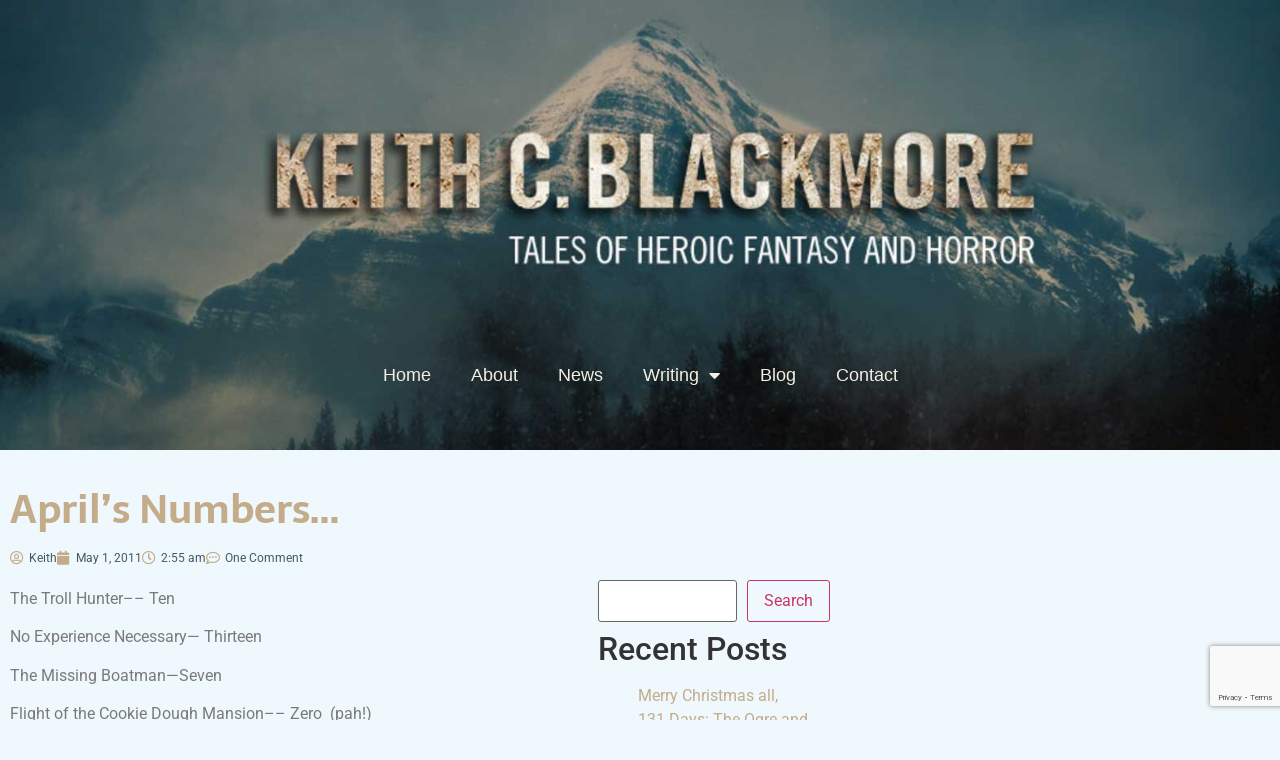

--- FILE ---
content_type: text/html; charset=UTF-8
request_url: https://keithcblackmore.com/aprils-numbers/
body_size: 100328
content:
<!doctype html>
<html lang="en-US">
<head>
	<meta charset="UTF-8">
	<meta name="viewport" content="width=device-width, initial-scale=1">
	<link rel="profile" href="https://gmpg.org/xfn/11">
	<meta name='robots' content='index, follow, max-image-preview:large, max-snippet:-1, max-video-preview:-1' />

	<!-- This site is optimized with the Yoast SEO plugin v26.6 - https://yoast.com/wordpress/plugins/seo/ -->
	<title>April&#039;s Numbers... - Keith C Blackmore</title>
	<link rel="canonical" href="https://keithcblackmore.com/aprils-numbers/" />
	<meta property="og:locale" content="en_US" />
	<meta property="og:type" content="article" />
	<meta property="og:title" content="April&#039;s Numbers... - Keith C Blackmore" />
	<meta property="og:description" content="The Troll Hunter–– Ten No Experience Necessary— Thirteen The Missing Boatman—Seven Flight of the Cookie Dough Mansion–– Zero  (pah!) The Bear That Fell From The Stars–– 185 (too long to write it out) &nbsp; So the bread-maker for this month is the story about the ninja being taken by aliens. I&#8217;ve watched it climb Amazon&#8217;s [&hellip;]" />
	<meta property="og:url" content="https://keithcblackmore.com/aprils-numbers/" />
	<meta property="og:site_name" content="Keith C Blackmore" />
	<meta property="article:published_time" content="2011-05-01T09:55:13+00:00" />
	<meta name="author" content="Keith" />
	<meta name="twitter:card" content="summary_large_image" />
	<meta name="twitter:label1" content="Written by" />
	<meta name="twitter:data1" content="Keith" />
	<meta name="twitter:label2" content="Est. reading time" />
	<meta name="twitter:data2" content="3 minutes" />
	<script type="application/ld+json" class="yoast-schema-graph">{"@context":"https://schema.org","@graph":[{"@type":"WebPage","@id":"https://keithcblackmore.com/aprils-numbers/","url":"https://keithcblackmore.com/aprils-numbers/","name":"April's Numbers... - Keith C Blackmore","isPartOf":{"@id":"https://keithcblackmore.com/#website"},"datePublished":"2011-05-01T09:55:13+00:00","author":{"@id":"https://keithcblackmore.com/#/schema/person/352017b69c71c6eb37aab0dd557dbc6c"},"breadcrumb":{"@id":"https://keithcblackmore.com/aprils-numbers/#breadcrumb"},"inLanguage":"en-US","potentialAction":[{"@type":"ReadAction","target":["https://keithcblackmore.com/aprils-numbers/"]}]},{"@type":"BreadcrumbList","@id":"https://keithcblackmore.com/aprils-numbers/#breadcrumb","itemListElement":[{"@type":"ListItem","position":1,"name":"Home","item":"https://keithcblackmore.com/"},{"@type":"ListItem","position":2,"name":"Blog-b","item":"https://keithcblackmore.com/blog-b/"},{"@type":"ListItem","position":3,"name":"April&#8217;s Numbers&#8230;"}]},{"@type":"WebSite","@id":"https://keithcblackmore.com/#website","url":"https://keithcblackmore.com/","name":"Keith C Blackmore","description":"Keith C Blackmore","potentialAction":[{"@type":"SearchAction","target":{"@type":"EntryPoint","urlTemplate":"https://keithcblackmore.com/?s={search_term_string}"},"query-input":{"@type":"PropertyValueSpecification","valueRequired":true,"valueName":"search_term_string"}}],"inLanguage":"en-US"},{"@type":"Person","@id":"https://keithcblackmore.com/#/schema/person/352017b69c71c6eb37aab0dd557dbc6c","name":"Keith","image":{"@type":"ImageObject","inLanguage":"en-US","@id":"https://keithcblackmore.com/#/schema/person/image/","url":"https://secure.gravatar.com/avatar/b6040220bfb3775796f6fc00ca6710125518b3312356b2e301c660598f913c4b?s=96&d=mm&r=g","contentUrl":"https://secure.gravatar.com/avatar/b6040220bfb3775796f6fc00ca6710125518b3312356b2e301c660598f913c4b?s=96&d=mm&r=g","caption":"Keith"},"url":"https://keithcblackmore.com/author/keith/"}]}</script>
	<!-- / Yoast SEO plugin. -->


<link rel='dns-prefetch' href='//www.googletagmanager.com' />
<link rel="alternate" type="application/rss+xml" title="Keith C Blackmore &raquo; Feed" href="https://keithcblackmore.com/feed/" />
<link rel="alternate" type="application/rss+xml" title="Keith C Blackmore &raquo; Comments Feed" href="https://keithcblackmore.com/comments/feed/" />
<link rel="alternate" type="application/rss+xml" title="Keith C Blackmore &raquo; April&#8217;s Numbers&#8230; Comments Feed" href="https://keithcblackmore.com/aprils-numbers/feed/" />
<link rel="alternate" title="oEmbed (JSON)" type="application/json+oembed" href="https://keithcblackmore.com/wp-json/oembed/1.0/embed?url=https%3A%2F%2Fkeithcblackmore.com%2Faprils-numbers%2F" />
<link rel="alternate" title="oEmbed (XML)" type="text/xml+oembed" href="https://keithcblackmore.com/wp-json/oembed/1.0/embed?url=https%3A%2F%2Fkeithcblackmore.com%2Faprils-numbers%2F&#038;format=xml" />
<style id='wp-img-auto-sizes-contain-inline-css'>
img:is([sizes=auto i],[sizes^="auto," i]){contain-intrinsic-size:3000px 1500px}
/*# sourceURL=wp-img-auto-sizes-contain-inline-css */
</style>
<style id='wp-emoji-styles-inline-css'>

	img.wp-smiley, img.emoji {
		display: inline !important;
		border: none !important;
		box-shadow: none !important;
		height: 1em !important;
		width: 1em !important;
		margin: 0 0.07em !important;
		vertical-align: -0.1em !important;
		background: none !important;
		padding: 0 !important;
	}
/*# sourceURL=wp-emoji-styles-inline-css */
</style>
<link rel='stylesheet' id='wp-block-library-css' href='https://keithcblackmore.com/wp-includes/css/dist/block-library/style.min.css?ver=6.9' media='all' />
<style id='global-styles-inline-css'>
:root{--wp--preset--aspect-ratio--square: 1;--wp--preset--aspect-ratio--4-3: 4/3;--wp--preset--aspect-ratio--3-4: 3/4;--wp--preset--aspect-ratio--3-2: 3/2;--wp--preset--aspect-ratio--2-3: 2/3;--wp--preset--aspect-ratio--16-9: 16/9;--wp--preset--aspect-ratio--9-16: 9/16;--wp--preset--color--black: #000000;--wp--preset--color--cyan-bluish-gray: #abb8c3;--wp--preset--color--white: #ffffff;--wp--preset--color--pale-pink: #f78da7;--wp--preset--color--vivid-red: #cf2e2e;--wp--preset--color--luminous-vivid-orange: #ff6900;--wp--preset--color--luminous-vivid-amber: #fcb900;--wp--preset--color--light-green-cyan: #7bdcb5;--wp--preset--color--vivid-green-cyan: #00d084;--wp--preset--color--pale-cyan-blue: #8ed1fc;--wp--preset--color--vivid-cyan-blue: #0693e3;--wp--preset--color--vivid-purple: #9b51e0;--wp--preset--gradient--vivid-cyan-blue-to-vivid-purple: linear-gradient(135deg,rgb(6,147,227) 0%,rgb(155,81,224) 100%);--wp--preset--gradient--light-green-cyan-to-vivid-green-cyan: linear-gradient(135deg,rgb(122,220,180) 0%,rgb(0,208,130) 100%);--wp--preset--gradient--luminous-vivid-amber-to-luminous-vivid-orange: linear-gradient(135deg,rgb(252,185,0) 0%,rgb(255,105,0) 100%);--wp--preset--gradient--luminous-vivid-orange-to-vivid-red: linear-gradient(135deg,rgb(255,105,0) 0%,rgb(207,46,46) 100%);--wp--preset--gradient--very-light-gray-to-cyan-bluish-gray: linear-gradient(135deg,rgb(238,238,238) 0%,rgb(169,184,195) 100%);--wp--preset--gradient--cool-to-warm-spectrum: linear-gradient(135deg,rgb(74,234,220) 0%,rgb(151,120,209) 20%,rgb(207,42,186) 40%,rgb(238,44,130) 60%,rgb(251,105,98) 80%,rgb(254,248,76) 100%);--wp--preset--gradient--blush-light-purple: linear-gradient(135deg,rgb(255,206,236) 0%,rgb(152,150,240) 100%);--wp--preset--gradient--blush-bordeaux: linear-gradient(135deg,rgb(254,205,165) 0%,rgb(254,45,45) 50%,rgb(107,0,62) 100%);--wp--preset--gradient--luminous-dusk: linear-gradient(135deg,rgb(255,203,112) 0%,rgb(199,81,192) 50%,rgb(65,88,208) 100%);--wp--preset--gradient--pale-ocean: linear-gradient(135deg,rgb(255,245,203) 0%,rgb(182,227,212) 50%,rgb(51,167,181) 100%);--wp--preset--gradient--electric-grass: linear-gradient(135deg,rgb(202,248,128) 0%,rgb(113,206,126) 100%);--wp--preset--gradient--midnight: linear-gradient(135deg,rgb(2,3,129) 0%,rgb(40,116,252) 100%);--wp--preset--font-size--small: 13px;--wp--preset--font-size--medium: 20px;--wp--preset--font-size--large: 36px;--wp--preset--font-size--x-large: 42px;--wp--preset--spacing--20: 0.44rem;--wp--preset--spacing--30: 0.67rem;--wp--preset--spacing--40: 1rem;--wp--preset--spacing--50: 1.5rem;--wp--preset--spacing--60: 2.25rem;--wp--preset--spacing--70: 3.38rem;--wp--preset--spacing--80: 5.06rem;--wp--preset--shadow--natural: 6px 6px 9px rgba(0, 0, 0, 0.2);--wp--preset--shadow--deep: 12px 12px 50px rgba(0, 0, 0, 0.4);--wp--preset--shadow--sharp: 6px 6px 0px rgba(0, 0, 0, 0.2);--wp--preset--shadow--outlined: 6px 6px 0px -3px rgb(255, 255, 255), 6px 6px rgb(0, 0, 0);--wp--preset--shadow--crisp: 6px 6px 0px rgb(0, 0, 0);}:root { --wp--style--global--content-size: 800px;--wp--style--global--wide-size: 1200px; }:where(body) { margin: 0; }.wp-site-blocks > .alignleft { float: left; margin-right: 2em; }.wp-site-blocks > .alignright { float: right; margin-left: 2em; }.wp-site-blocks > .aligncenter { justify-content: center; margin-left: auto; margin-right: auto; }:where(.wp-site-blocks) > * { margin-block-start: 24px; margin-block-end: 0; }:where(.wp-site-blocks) > :first-child { margin-block-start: 0; }:where(.wp-site-blocks) > :last-child { margin-block-end: 0; }:root { --wp--style--block-gap: 24px; }:root :where(.is-layout-flow) > :first-child{margin-block-start: 0;}:root :where(.is-layout-flow) > :last-child{margin-block-end: 0;}:root :where(.is-layout-flow) > *{margin-block-start: 24px;margin-block-end: 0;}:root :where(.is-layout-constrained) > :first-child{margin-block-start: 0;}:root :where(.is-layout-constrained) > :last-child{margin-block-end: 0;}:root :where(.is-layout-constrained) > *{margin-block-start: 24px;margin-block-end: 0;}:root :where(.is-layout-flex){gap: 24px;}:root :where(.is-layout-grid){gap: 24px;}.is-layout-flow > .alignleft{float: left;margin-inline-start: 0;margin-inline-end: 2em;}.is-layout-flow > .alignright{float: right;margin-inline-start: 2em;margin-inline-end: 0;}.is-layout-flow > .aligncenter{margin-left: auto !important;margin-right: auto !important;}.is-layout-constrained > .alignleft{float: left;margin-inline-start: 0;margin-inline-end: 2em;}.is-layout-constrained > .alignright{float: right;margin-inline-start: 2em;margin-inline-end: 0;}.is-layout-constrained > .aligncenter{margin-left: auto !important;margin-right: auto !important;}.is-layout-constrained > :where(:not(.alignleft):not(.alignright):not(.alignfull)){max-width: var(--wp--style--global--content-size);margin-left: auto !important;margin-right: auto !important;}.is-layout-constrained > .alignwide{max-width: var(--wp--style--global--wide-size);}body .is-layout-flex{display: flex;}.is-layout-flex{flex-wrap: wrap;align-items: center;}.is-layout-flex > :is(*, div){margin: 0;}body .is-layout-grid{display: grid;}.is-layout-grid > :is(*, div){margin: 0;}body{padding-top: 0px;padding-right: 0px;padding-bottom: 0px;padding-left: 0px;}a:where(:not(.wp-element-button)){text-decoration: underline;}:root :where(.wp-element-button, .wp-block-button__link){background-color: #32373c;border-width: 0;color: #fff;font-family: inherit;font-size: inherit;font-style: inherit;font-weight: inherit;letter-spacing: inherit;line-height: inherit;padding-top: calc(0.667em + 2px);padding-right: calc(1.333em + 2px);padding-bottom: calc(0.667em + 2px);padding-left: calc(1.333em + 2px);text-decoration: none;text-transform: inherit;}.has-black-color{color: var(--wp--preset--color--black) !important;}.has-cyan-bluish-gray-color{color: var(--wp--preset--color--cyan-bluish-gray) !important;}.has-white-color{color: var(--wp--preset--color--white) !important;}.has-pale-pink-color{color: var(--wp--preset--color--pale-pink) !important;}.has-vivid-red-color{color: var(--wp--preset--color--vivid-red) !important;}.has-luminous-vivid-orange-color{color: var(--wp--preset--color--luminous-vivid-orange) !important;}.has-luminous-vivid-amber-color{color: var(--wp--preset--color--luminous-vivid-amber) !important;}.has-light-green-cyan-color{color: var(--wp--preset--color--light-green-cyan) !important;}.has-vivid-green-cyan-color{color: var(--wp--preset--color--vivid-green-cyan) !important;}.has-pale-cyan-blue-color{color: var(--wp--preset--color--pale-cyan-blue) !important;}.has-vivid-cyan-blue-color{color: var(--wp--preset--color--vivid-cyan-blue) !important;}.has-vivid-purple-color{color: var(--wp--preset--color--vivid-purple) !important;}.has-black-background-color{background-color: var(--wp--preset--color--black) !important;}.has-cyan-bluish-gray-background-color{background-color: var(--wp--preset--color--cyan-bluish-gray) !important;}.has-white-background-color{background-color: var(--wp--preset--color--white) !important;}.has-pale-pink-background-color{background-color: var(--wp--preset--color--pale-pink) !important;}.has-vivid-red-background-color{background-color: var(--wp--preset--color--vivid-red) !important;}.has-luminous-vivid-orange-background-color{background-color: var(--wp--preset--color--luminous-vivid-orange) !important;}.has-luminous-vivid-amber-background-color{background-color: var(--wp--preset--color--luminous-vivid-amber) !important;}.has-light-green-cyan-background-color{background-color: var(--wp--preset--color--light-green-cyan) !important;}.has-vivid-green-cyan-background-color{background-color: var(--wp--preset--color--vivid-green-cyan) !important;}.has-pale-cyan-blue-background-color{background-color: var(--wp--preset--color--pale-cyan-blue) !important;}.has-vivid-cyan-blue-background-color{background-color: var(--wp--preset--color--vivid-cyan-blue) !important;}.has-vivid-purple-background-color{background-color: var(--wp--preset--color--vivid-purple) !important;}.has-black-border-color{border-color: var(--wp--preset--color--black) !important;}.has-cyan-bluish-gray-border-color{border-color: var(--wp--preset--color--cyan-bluish-gray) !important;}.has-white-border-color{border-color: var(--wp--preset--color--white) !important;}.has-pale-pink-border-color{border-color: var(--wp--preset--color--pale-pink) !important;}.has-vivid-red-border-color{border-color: var(--wp--preset--color--vivid-red) !important;}.has-luminous-vivid-orange-border-color{border-color: var(--wp--preset--color--luminous-vivid-orange) !important;}.has-luminous-vivid-amber-border-color{border-color: var(--wp--preset--color--luminous-vivid-amber) !important;}.has-light-green-cyan-border-color{border-color: var(--wp--preset--color--light-green-cyan) !important;}.has-vivid-green-cyan-border-color{border-color: var(--wp--preset--color--vivid-green-cyan) !important;}.has-pale-cyan-blue-border-color{border-color: var(--wp--preset--color--pale-cyan-blue) !important;}.has-vivid-cyan-blue-border-color{border-color: var(--wp--preset--color--vivid-cyan-blue) !important;}.has-vivid-purple-border-color{border-color: var(--wp--preset--color--vivid-purple) !important;}.has-vivid-cyan-blue-to-vivid-purple-gradient-background{background: var(--wp--preset--gradient--vivid-cyan-blue-to-vivid-purple) !important;}.has-light-green-cyan-to-vivid-green-cyan-gradient-background{background: var(--wp--preset--gradient--light-green-cyan-to-vivid-green-cyan) !important;}.has-luminous-vivid-amber-to-luminous-vivid-orange-gradient-background{background: var(--wp--preset--gradient--luminous-vivid-amber-to-luminous-vivid-orange) !important;}.has-luminous-vivid-orange-to-vivid-red-gradient-background{background: var(--wp--preset--gradient--luminous-vivid-orange-to-vivid-red) !important;}.has-very-light-gray-to-cyan-bluish-gray-gradient-background{background: var(--wp--preset--gradient--very-light-gray-to-cyan-bluish-gray) !important;}.has-cool-to-warm-spectrum-gradient-background{background: var(--wp--preset--gradient--cool-to-warm-spectrum) !important;}.has-blush-light-purple-gradient-background{background: var(--wp--preset--gradient--blush-light-purple) !important;}.has-blush-bordeaux-gradient-background{background: var(--wp--preset--gradient--blush-bordeaux) !important;}.has-luminous-dusk-gradient-background{background: var(--wp--preset--gradient--luminous-dusk) !important;}.has-pale-ocean-gradient-background{background: var(--wp--preset--gradient--pale-ocean) !important;}.has-electric-grass-gradient-background{background: var(--wp--preset--gradient--electric-grass) !important;}.has-midnight-gradient-background{background: var(--wp--preset--gradient--midnight) !important;}.has-small-font-size{font-size: var(--wp--preset--font-size--small) !important;}.has-medium-font-size{font-size: var(--wp--preset--font-size--medium) !important;}.has-large-font-size{font-size: var(--wp--preset--font-size--large) !important;}.has-x-large-font-size{font-size: var(--wp--preset--font-size--x-large) !important;}
:root :where(.wp-block-pullquote){font-size: 1.5em;line-height: 1.6;}
/*# sourceURL=global-styles-inline-css */
</style>
<link rel='stylesheet' id='contact-form-7-css' href='https://keithcblackmore.com/wp-content/plugins/contact-form-7/includes/css/styles.css?ver=6.1.4' media='all' />
<link rel='stylesheet' id='mailerlite_forms.css-css' href='https://keithcblackmore.com/wp-content/plugins/official-mailerlite-sign-up-forms/assets/css/mailerlite_forms.css?ver=1.7.18' media='all' />
<link rel='stylesheet' id='hello-elementor-css' href='https://keithcblackmore.com/wp-content/themes/hello-elementor/assets/css/reset.css?ver=3.4.5' media='all' />
<link rel='stylesheet' id='hello-elementor-theme-style-css' href='https://keithcblackmore.com/wp-content/themes/hello-elementor/assets/css/theme.css?ver=3.4.5' media='all' />
<link rel='stylesheet' id='hello-elementor-header-footer-css' href='https://keithcblackmore.com/wp-content/themes/hello-elementor/assets/css/header-footer.css?ver=3.4.5' media='all' />
<link rel='stylesheet' id='elementor-frontend-css' href='https://keithcblackmore.com/wp-content/plugins/elementor/assets/css/frontend.min.css?ver=3.34.0' media='all' />
<link rel='stylesheet' id='widget-nav-menu-css' href='https://keithcblackmore.com/wp-content/plugins/elementor-pro/assets/css/widget-nav-menu.min.css?ver=3.34.0' media='all' />
<link rel='stylesheet' id='widget-social-icons-css' href='https://keithcblackmore.com/wp-content/plugins/elementor/assets/css/widget-social-icons.min.css?ver=3.34.0' media='all' />
<link rel='stylesheet' id='e-apple-webkit-css' href='https://keithcblackmore.com/wp-content/plugins/elementor/assets/css/conditionals/apple-webkit.min.css?ver=3.34.0' media='all' />
<link rel='stylesheet' id='widget-heading-css' href='https://keithcblackmore.com/wp-content/plugins/elementor/assets/css/widget-heading.min.css?ver=3.34.0' media='all' />
<link rel='stylesheet' id='widget-post-info-css' href='https://keithcblackmore.com/wp-content/plugins/elementor-pro/assets/css/widget-post-info.min.css?ver=3.34.0' media='all' />
<link rel='stylesheet' id='widget-icon-list-css' href='https://keithcblackmore.com/wp-content/plugins/elementor/assets/css/widget-icon-list.min.css?ver=3.34.0' media='all' />
<link rel='stylesheet' id='elementor-icons-shared-0-css' href='https://keithcblackmore.com/wp-content/plugins/elementor/assets/lib/font-awesome/css/fontawesome.min.css?ver=5.15.3' media='all' />
<link rel='stylesheet' id='elementor-icons-fa-regular-css' href='https://keithcblackmore.com/wp-content/plugins/elementor/assets/lib/font-awesome/css/regular.min.css?ver=5.15.3' media='all' />
<link rel='stylesheet' id='elementor-icons-fa-solid-css' href='https://keithcblackmore.com/wp-content/plugins/elementor/assets/lib/font-awesome/css/solid.min.css?ver=5.15.3' media='all' />
<link rel='stylesheet' id='widget-posts-css' href='https://keithcblackmore.com/wp-content/plugins/elementor-pro/assets/css/widget-posts.min.css?ver=3.34.0' media='all' />
<link rel='stylesheet' id='widget-spacer-css' href='https://keithcblackmore.com/wp-content/plugins/elementor/assets/css/widget-spacer.min.css?ver=3.34.0' media='all' />
<link rel='stylesheet' id='widget-form-css' href='https://keithcblackmore.com/wp-content/plugins/elementor-pro/assets/css/widget-form.min.css?ver=3.34.0' media='all' />
<link rel='stylesheet' id='e-animation-fadeIn-css' href='https://keithcblackmore.com/wp-content/plugins/elementor/assets/lib/animations/styles/fadeIn.min.css?ver=3.34.0' media='all' />
<link rel='stylesheet' id='e-popup-css' href='https://keithcblackmore.com/wp-content/plugins/elementor-pro/assets/css/conditionals/popup.min.css?ver=3.34.0' media='all' />
<link rel='stylesheet' id='elementor-icons-css' href='https://keithcblackmore.com/wp-content/plugins/elementor/assets/lib/eicons/css/elementor-icons.min.css?ver=5.45.0' media='all' />
<link rel='stylesheet' id='elementor-post-6796-css' href='https://keithcblackmore.com/wp-content/uploads/elementor/css/post-6796.css?ver=1768940837' media='all' />
<link rel='stylesheet' id='font-awesome-5-all-css' href='https://keithcblackmore.com/wp-content/plugins/elementor/assets/lib/font-awesome/css/all.min.css?ver=3.34.0' media='all' />
<link rel='stylesheet' id='font-awesome-4-shim-css' href='https://keithcblackmore.com/wp-content/plugins/elementor/assets/lib/font-awesome/css/v4-shims.min.css?ver=3.34.0' media='all' />
<link rel='stylesheet' id='elementor-post-10272-css' href='https://keithcblackmore.com/wp-content/uploads/elementor/css/post-10272.css?ver=1768940837' media='all' />
<link rel='stylesheet' id='elementor-post-10749-css' href='https://keithcblackmore.com/wp-content/uploads/elementor/css/post-10749.css?ver=1768940837' media='all' />
<link rel='stylesheet' id='elementor-post-10620-css' href='https://keithcblackmore.com/wp-content/uploads/elementor/css/post-10620.css?ver=1768940837' media='all' />
<link rel='stylesheet' id='elementor-post-5755-css' href='https://keithcblackmore.com/wp-content/uploads/elementor/css/post-5755.css?ver=1768940837' media='all' />
<link rel='stylesheet' id='elementor-post-5747-css' href='https://keithcblackmore.com/wp-content/uploads/elementor/css/post-5747.css?ver=1768940837' media='all' />
<link rel='stylesheet' id='hello-elementor-child-style-css' href='https://keithcblackmore.com/wp-content/themes/hello-theme-child-master/style.css?ver=1.0.0' media='all' />
<link rel='stylesheet' id='elementor-gf-local-roboto-css' href='https://keithcblackmore.com/wp-content/uploads/elementor/google-fonts/css/roboto.css?ver=1742437724' media='all' />
<link rel='stylesheet' id='elementor-gf-local-robotoslab-css' href='https://keithcblackmore.com/wp-content/uploads/elementor/google-fonts/css/robotoslab.css?ver=1742437730' media='all' />
<link rel='stylesheet' id='elementor-gf-local-montserrat-css' href='https://keithcblackmore.com/wp-content/uploads/elementor/google-fonts/css/montserrat.css?ver=1742437747' media='all' />
<link rel='stylesheet' id='elementor-gf-local-sarala-css' href='https://keithcblackmore.com/wp-content/uploads/elementor/google-fonts/css/sarala.css?ver=1742437747' media='all' />
<link rel='stylesheet' id='elementor-icons-fa-brands-css' href='https://keithcblackmore.com/wp-content/plugins/elementor/assets/lib/font-awesome/css/brands.min.css?ver=5.15.3' media='all' />
<script src="https://keithcblackmore.com/wp-includes/js/jquery/jquery.min.js?ver=3.7.1" id="jquery-core-js"></script>
<script src="https://keithcblackmore.com/wp-includes/js/jquery/jquery-migrate.min.js?ver=3.4.1" id="jquery-migrate-js"></script>
<script src="https://keithcblackmore.com/wp-content/plugins/elementor/assets/lib/font-awesome/js/v4-shims.min.js?ver=3.34.0" id="font-awesome-4-shim-js"></script>

<!-- Google tag (gtag.js) snippet added by Site Kit -->
<!-- Google Analytics snippet added by Site Kit -->
<script src="https://www.googletagmanager.com/gtag/js?id=GT-P3NZCH3" id="google_gtagjs-js" async></script>
<script id="google_gtagjs-js-after">
window.dataLayer = window.dataLayer || [];function gtag(){dataLayer.push(arguments);}
gtag("set","linker",{"domains":["keithcblackmore.com"]});
gtag("js", new Date());
gtag("set", "developer_id.dZTNiMT", true);
gtag("config", "GT-P3NZCH3");
//# sourceURL=google_gtagjs-js-after
</script>
<script src="https://keithcblackmore.com/wp-content/plugins/google-analyticator/external-tracking.min.js?ver=6.5.7" id="ga-external-tracking-js"></script>
<link rel="https://api.w.org/" href="https://keithcblackmore.com/wp-json/" /><link rel="alternate" title="JSON" type="application/json" href="https://keithcblackmore.com/wp-json/wp/v2/posts/668" /><link rel="EditURI" type="application/rsd+xml" title="RSD" href="https://keithcblackmore.com/xmlrpc.php?rsd" />
<meta name="generator" content="WordPress 6.9" />
<link rel='shortlink' href='https://keithcblackmore.com/?p=668' />
<meta name="generator" content="Site Kit by Google 1.170.0" /><meta name="generator" content="Elementor 3.34.0; features: additional_custom_breakpoints; settings: css_print_method-external, google_font-enabled, font_display-auto">
			<style>
				.e-con.e-parent:nth-of-type(n+4):not(.e-lazyloaded):not(.e-no-lazyload),
				.e-con.e-parent:nth-of-type(n+4):not(.e-lazyloaded):not(.e-no-lazyload) * {
					background-image: none !important;
				}
				@media screen and (max-height: 1024px) {
					.e-con.e-parent:nth-of-type(n+3):not(.e-lazyloaded):not(.e-no-lazyload),
					.e-con.e-parent:nth-of-type(n+3):not(.e-lazyloaded):not(.e-no-lazyload) * {
						background-image: none !important;
					}
				}
				@media screen and (max-height: 640px) {
					.e-con.e-parent:nth-of-type(n+2):not(.e-lazyloaded):not(.e-no-lazyload),
					.e-con.e-parent:nth-of-type(n+2):not(.e-lazyloaded):not(.e-no-lazyload) * {
						background-image: none !important;
					}
				}
			</style>
			<link rel="icon" href="https://keithcblackmore.com/wp-content/uploads/2023/01/cropped-keith-c-blackmore-site-icon-32x32.png" sizes="32x32" />
<link rel="icon" href="https://keithcblackmore.com/wp-content/uploads/2023/01/cropped-keith-c-blackmore-site-icon-192x192.png" sizes="192x192" />
<link rel="apple-touch-icon" href="https://keithcblackmore.com/wp-content/uploads/2023/01/cropped-keith-c-blackmore-site-icon-180x180.png" />
<meta name="msapplication-TileImage" content="https://keithcblackmore.com/wp-content/uploads/2023/01/cropped-keith-c-blackmore-site-icon-270x270.png" />
<!-- Google Analytics Tracking by Google Analyticator 6.5.7 -->
<script type="text/javascript">
    var analyticsFileTypes = [];
    var analyticsSnippet = 'disabled';
    var analyticsEventTracking = 'enabled';
</script>
<script type="text/javascript">
	(function(i,s,o,g,r,a,m){i['GoogleAnalyticsObject']=r;i[r]=i[r]||function(){
	(i[r].q=i[r].q||[]).push(arguments)},i[r].l=1*new Date();a=s.createElement(o),
	m=s.getElementsByTagName(o)[0];a.async=1;a.src=g;m.parentNode.insertBefore(a,m)
	})(window,document,'script','//www.google-analytics.com/analytics.js','ga');
	ga('create', 'UA-114315248-1', 'auto');
 
	ga('send', 'pageview');
</script>
		<style id="wp-custom-css">
			.elementor-widget-container li {
  list-style-type: none;
}
.elementor-widget-container a {
	color: #C4AC8B;
}		</style>
		</head>
<body class="wp-singular post-template-default single single-post postid-668 single-format-standard wp-embed-responsive wp-theme-hello-elementor wp-child-theme-hello-theme-child-master eio-default hello-elementor-default elementor-default elementor-kit-6796 elementor-page-10620">


<a class="skip-link screen-reader-text" href="#content">Skip to content</a>

		<header data-elementor-type="header" data-elementor-id="10272" class="elementor elementor-10272 elementor-location-header" data-elementor-post-type="elementor_library">
					<section class="elementor-section elementor-top-section elementor-element elementor-element-21b742cf elementor-section-stretched elementor-section-full_width elementor-section-content-middle elementor-section-height-min-height elementor-section-height-default elementor-section-items-middle" data-id="21b742cf" data-element_type="section" data-settings="{&quot;stretch_section&quot;:&quot;section-stretched&quot;,&quot;background_background&quot;:&quot;classic&quot;}">
							<div class="elementor-background-overlay"></div>
							<div class="elementor-container elementor-column-gap-default">
					<div class="elementor-column elementor-col-100 elementor-top-column elementor-element elementor-element-fb75db1" data-id="fb75db1" data-element_type="column">
			<div class="elementor-widget-wrap elementor-element-populated">
						<div class="elementor-element elementor-element-fd969ad elementor-nav-menu__align-center elementor-nav-menu__text-align-center elementor-nav-menu--dropdown-tablet elementor-nav-menu--toggle elementor-nav-menu--burger elementor-widget elementor-widget-nav-menu" data-id="fd969ad" data-element_type="widget" data-settings="{&quot;layout&quot;:&quot;horizontal&quot;,&quot;submenu_icon&quot;:{&quot;value&quot;:&quot;&lt;i class=\&quot;fas fa-caret-down\&quot; aria-hidden=\&quot;true\&quot;&gt;&lt;\/i&gt;&quot;,&quot;library&quot;:&quot;fa-solid&quot;},&quot;toggle&quot;:&quot;burger&quot;}" data-widget_type="nav-menu.default">
				<div class="elementor-widget-container">
								<nav aria-label="Menu" class="elementor-nav-menu--main elementor-nav-menu__container elementor-nav-menu--layout-horizontal e--pointer-underline e--animation-fade">
				<ul id="menu-1-fd969ad" class="elementor-nav-menu"><li class="menu-item menu-item-type-post_type menu-item-object-page menu-item-home menu-item-28"><a href="https://keithcblackmore.com/" class="elementor-item">Home</a></li>
<li class="menu-item menu-item-type-post_type menu-item-object-page menu-item-27"><a href="https://keithcblackmore.com/about/" class="elementor-item">About</a></li>
<li class="menu-item menu-item-type-post_type menu-item-object-page menu-item-26"><a href="https://keithcblackmore.com/news/" class="elementor-item">News</a></li>
<li class="menu-item menu-item-type-post_type menu-item-object-page menu-item-has-children menu-item-32"><a href="https://keithcblackmore.com/writing/" class="elementor-item">Writing</a>
<ul class="sub-menu elementor-nav-menu--dropdown">
	<li class="menu-item menu-item-type-post_type menu-item-object-page menu-item-has-children menu-item-25"><a href="https://keithcblackmore.com/writing/horror-writing/" class="elementor-sub-item">Horror Writing</a>
	<ul class="sub-menu elementor-nav-menu--dropdown">
		<li class="menu-item menu-item-type-post_type menu-item-object-page menu-item-227"><a href="https://keithcblackmore.com/writing/horror-writing/mountain-man/" class="elementor-sub-item">Mountain Man</a></li>
		<li class="menu-item menu-item-type-post_type menu-item-object-page menu-item-226"><a href="https://keithcblackmore.com/writing/horror-writing/safari-mountain-man-2/" class="elementor-sub-item">Safari (Mountain Man 2)</a></li>
		<li class="menu-item menu-item-type-post_type menu-item-object-page menu-item-225"><a href="https://keithcblackmore.com/writing/horror-writing/hellifax-mountain-man-3/" class="elementor-sub-item">Hellifax (Mountain Man 3)</a></li>
		<li class="menu-item menu-item-type-post_type menu-item-object-page menu-item-224"><a href="https://keithcblackmore.com/writing/horror-writing/the-missing-boatman/" class="elementor-sub-item">The Missing Boatman</a></li>
		<li class="menu-item menu-item-type-post_type menu-item-object-page menu-item-3439"><a href="https://keithcblackmore.com/writing/horror-writing/cauldron-gristle-2/" class="elementor-sub-item">Cauldron Gristle</a></li>
		<li class="menu-item menu-item-type-post_type menu-item-object-page menu-item-3475"><a href="https://keithcblackmore.com/writing/horror-writing/private-property/" class="elementor-sub-item">Isosceles Moon</a></li>
		<li class="menu-item menu-item-type-post_type menu-item-object-page menu-item-3486"><a href="https://keithcblackmore.com/writing/horror-writing/isocoles-moon-2/" class="elementor-sub-item">Isosceles Moon 2</a></li>
		<li class="menu-item menu-item-type-post_type menu-item-object-page menu-item-3504"><a href="https://keithcblackmore.com/writing/horror-writing/private-property-2/" class="elementor-sub-item">Private Property</a></li>
	</ul>
</li>
	<li class="menu-item menu-item-type-post_type menu-item-object-page menu-item-has-children menu-item-24"><a href="https://keithcblackmore.com/writing/fantasy-writing/" class="elementor-sub-item">Fantasy Writing</a>
	<ul class="sub-menu elementor-nav-menu--dropdown">
		<li class="menu-item menu-item-type-post_type menu-item-object-page menu-item-203"><a href="https://keithcblackmore.com/writing/fantasy-writing/131-days-book-1/" class="elementor-sub-item">131 Days (Book 1)</a></li>
		<li class="menu-item menu-item-type-post_type menu-item-object-page menu-item-202"><a href="https://keithcblackmore.com/writing/fantasy-writing/131-days-house-of-pain-book-2/" class="elementor-sub-item">131 Days: House of Pain (Book 2)</a></li>
		<li class="menu-item menu-item-type-post_type menu-item-object-page menu-item-201"><a href="https://keithcblackmore.com/writing/fantasy-writing/131-days-spikes-and-edges-book-3/" class="elementor-sub-item">131 Days: Spikes and Edges (Book 3)</a></li>
		<li class="menu-item menu-item-type-post_type menu-item-object-page menu-item-3364"><a href="https://keithcblackmore.com/writing/fantasy-writing/131-days-about-the-blood-book-4/" class="elementor-sub-item">131 Days: About the Blood (Book 4)</a></li>
		<li class="menu-item menu-item-type-post_type menu-item-object-page menu-item-190"><a href="https://keithcblackmore.com/writing/fantasy-writing/white-sands-red-steel/" class="elementor-sub-item">White Sands, Red Steel</a></li>
		<li class="menu-item menu-item-type-post_type menu-item-object-page menu-item-174"><a href="https://keithcblackmore.com/writing/fantasy-writing/the-troll-hunter/" class="elementor-sub-item">The Troll Hunter</a></li>
	</ul>
</li>
	<li class="menu-item menu-item-type-post_type menu-item-object-page menu-item-has-children menu-item-263"><a href="https://keithcblackmore.com/other-stories/" class="elementor-sub-item">Other Stories</a>
	<ul class="sub-menu elementor-nav-menu--dropdown">
		<li class="menu-item menu-item-type-post_type menu-item-object-page menu-item-3520"><a href="https://keithcblackmore.com/other-stories/flight-of-the-cookie-dough-mansion/" class="elementor-sub-item">Flight of the Cookie Dough Mansion</a></li>
		<li class="menu-item menu-item-type-post_type menu-item-object-page menu-item-3532"><a href="https://keithcblackmore.com/other-stories/the-bear-that-fell-from-the-stars/" class="elementor-sub-item">The Bear that Fell From the Stars</a></li>
	</ul>
</li>
	<li class="menu-item menu-item-type-post_type menu-item-object-page menu-item-184"><a href="https://keithcblackmore.com/writing/writing-advice/" class="elementor-sub-item">Writing Advice</a></li>
</ul>
</li>
<li class="menu-item menu-item-type-post_type menu-item-object-page menu-item-179"><a href="https://keithcblackmore.com/blog/" class="elementor-item">Blog</a></li>
<li class="menu-item menu-item-type-post_type menu-item-object-page menu-item-20"><a href="https://keithcblackmore.com/contact/" class="elementor-item">Contact</a></li>
</ul>			</nav>
					<div class="elementor-menu-toggle" role="button" tabindex="0" aria-label="Menu Toggle" aria-expanded="false">
			<i aria-hidden="true" role="presentation" class="elementor-menu-toggle__icon--open eicon-menu-bar"></i><i aria-hidden="true" role="presentation" class="elementor-menu-toggle__icon--close eicon-close"></i>		</div>
					<nav class="elementor-nav-menu--dropdown elementor-nav-menu__container" aria-hidden="true">
				<ul id="menu-2-fd969ad" class="elementor-nav-menu"><li class="menu-item menu-item-type-post_type menu-item-object-page menu-item-home menu-item-28"><a href="https://keithcblackmore.com/" class="elementor-item" tabindex="-1">Home</a></li>
<li class="menu-item menu-item-type-post_type menu-item-object-page menu-item-27"><a href="https://keithcblackmore.com/about/" class="elementor-item" tabindex="-1">About</a></li>
<li class="menu-item menu-item-type-post_type menu-item-object-page menu-item-26"><a href="https://keithcblackmore.com/news/" class="elementor-item" tabindex="-1">News</a></li>
<li class="menu-item menu-item-type-post_type menu-item-object-page menu-item-has-children menu-item-32"><a href="https://keithcblackmore.com/writing/" class="elementor-item" tabindex="-1">Writing</a>
<ul class="sub-menu elementor-nav-menu--dropdown">
	<li class="menu-item menu-item-type-post_type menu-item-object-page menu-item-has-children menu-item-25"><a href="https://keithcblackmore.com/writing/horror-writing/" class="elementor-sub-item" tabindex="-1">Horror Writing</a>
	<ul class="sub-menu elementor-nav-menu--dropdown">
		<li class="menu-item menu-item-type-post_type menu-item-object-page menu-item-227"><a href="https://keithcblackmore.com/writing/horror-writing/mountain-man/" class="elementor-sub-item" tabindex="-1">Mountain Man</a></li>
		<li class="menu-item menu-item-type-post_type menu-item-object-page menu-item-226"><a href="https://keithcblackmore.com/writing/horror-writing/safari-mountain-man-2/" class="elementor-sub-item" tabindex="-1">Safari (Mountain Man 2)</a></li>
		<li class="menu-item menu-item-type-post_type menu-item-object-page menu-item-225"><a href="https://keithcblackmore.com/writing/horror-writing/hellifax-mountain-man-3/" class="elementor-sub-item" tabindex="-1">Hellifax (Mountain Man 3)</a></li>
		<li class="menu-item menu-item-type-post_type menu-item-object-page menu-item-224"><a href="https://keithcblackmore.com/writing/horror-writing/the-missing-boatman/" class="elementor-sub-item" tabindex="-1">The Missing Boatman</a></li>
		<li class="menu-item menu-item-type-post_type menu-item-object-page menu-item-3439"><a href="https://keithcblackmore.com/writing/horror-writing/cauldron-gristle-2/" class="elementor-sub-item" tabindex="-1">Cauldron Gristle</a></li>
		<li class="menu-item menu-item-type-post_type menu-item-object-page menu-item-3475"><a href="https://keithcblackmore.com/writing/horror-writing/private-property/" class="elementor-sub-item" tabindex="-1">Isosceles Moon</a></li>
		<li class="menu-item menu-item-type-post_type menu-item-object-page menu-item-3486"><a href="https://keithcblackmore.com/writing/horror-writing/isocoles-moon-2/" class="elementor-sub-item" tabindex="-1">Isosceles Moon 2</a></li>
		<li class="menu-item menu-item-type-post_type menu-item-object-page menu-item-3504"><a href="https://keithcblackmore.com/writing/horror-writing/private-property-2/" class="elementor-sub-item" tabindex="-1">Private Property</a></li>
	</ul>
</li>
	<li class="menu-item menu-item-type-post_type menu-item-object-page menu-item-has-children menu-item-24"><a href="https://keithcblackmore.com/writing/fantasy-writing/" class="elementor-sub-item" tabindex="-1">Fantasy Writing</a>
	<ul class="sub-menu elementor-nav-menu--dropdown">
		<li class="menu-item menu-item-type-post_type menu-item-object-page menu-item-203"><a href="https://keithcblackmore.com/writing/fantasy-writing/131-days-book-1/" class="elementor-sub-item" tabindex="-1">131 Days (Book 1)</a></li>
		<li class="menu-item menu-item-type-post_type menu-item-object-page menu-item-202"><a href="https://keithcblackmore.com/writing/fantasy-writing/131-days-house-of-pain-book-2/" class="elementor-sub-item" tabindex="-1">131 Days: House of Pain (Book 2)</a></li>
		<li class="menu-item menu-item-type-post_type menu-item-object-page menu-item-201"><a href="https://keithcblackmore.com/writing/fantasy-writing/131-days-spikes-and-edges-book-3/" class="elementor-sub-item" tabindex="-1">131 Days: Spikes and Edges (Book 3)</a></li>
		<li class="menu-item menu-item-type-post_type menu-item-object-page menu-item-3364"><a href="https://keithcblackmore.com/writing/fantasy-writing/131-days-about-the-blood-book-4/" class="elementor-sub-item" tabindex="-1">131 Days: About the Blood (Book 4)</a></li>
		<li class="menu-item menu-item-type-post_type menu-item-object-page menu-item-190"><a href="https://keithcblackmore.com/writing/fantasy-writing/white-sands-red-steel/" class="elementor-sub-item" tabindex="-1">White Sands, Red Steel</a></li>
		<li class="menu-item menu-item-type-post_type menu-item-object-page menu-item-174"><a href="https://keithcblackmore.com/writing/fantasy-writing/the-troll-hunter/" class="elementor-sub-item" tabindex="-1">The Troll Hunter</a></li>
	</ul>
</li>
	<li class="menu-item menu-item-type-post_type menu-item-object-page menu-item-has-children menu-item-263"><a href="https://keithcblackmore.com/other-stories/" class="elementor-sub-item" tabindex="-1">Other Stories</a>
	<ul class="sub-menu elementor-nav-menu--dropdown">
		<li class="menu-item menu-item-type-post_type menu-item-object-page menu-item-3520"><a href="https://keithcblackmore.com/other-stories/flight-of-the-cookie-dough-mansion/" class="elementor-sub-item" tabindex="-1">Flight of the Cookie Dough Mansion</a></li>
		<li class="menu-item menu-item-type-post_type menu-item-object-page menu-item-3532"><a href="https://keithcblackmore.com/other-stories/the-bear-that-fell-from-the-stars/" class="elementor-sub-item" tabindex="-1">The Bear that Fell From the Stars</a></li>
	</ul>
</li>
	<li class="menu-item menu-item-type-post_type menu-item-object-page menu-item-184"><a href="https://keithcblackmore.com/writing/writing-advice/" class="elementor-sub-item" tabindex="-1">Writing Advice</a></li>
</ul>
</li>
<li class="menu-item menu-item-type-post_type menu-item-object-page menu-item-179"><a href="https://keithcblackmore.com/blog/" class="elementor-item" tabindex="-1">Blog</a></li>
<li class="menu-item menu-item-type-post_type menu-item-object-page menu-item-20"><a href="https://keithcblackmore.com/contact/" class="elementor-item" tabindex="-1">Contact</a></li>
</ul>			</nav>
						</div>
				</div>
					</div>
		</div>
					</div>
		</section>
				</header>
				<div data-elementor-type="single-post" data-elementor-id="10620" class="elementor elementor-10620 elementor-location-single post-668 post type-post status-publish format-standard hentry category-uncategorized" data-elementor-post-type="elementor_library">
					<section class="elementor-section elementor-top-section elementor-element elementor-element-54e72b65 elementor-section-stretched elementor-section-boxed elementor-section-height-default elementor-section-height-default" data-id="54e72b65" data-element_type="section" data-settings="{&quot;stretch_section&quot;:&quot;section-stretched&quot;}">
						<div class="elementor-container elementor-column-gap-default">
					<div class="elementor-column elementor-col-50 elementor-top-column elementor-element elementor-element-25699c4c" data-id="25699c4c" data-element_type="column">
			<div class="elementor-widget-wrap elementor-element-populated">
						<div class="elementor-element elementor-element-6821ff5 elementor-widget elementor-widget-heading" data-id="6821ff5" data-element_type="widget" data-widget_type="heading.default">
				<div class="elementor-widget-container">
					<h2 class="elementor-heading-title elementor-size-large">April&#8217;s Numbers&#8230;</h2>				</div>
				</div>
				<div class="elementor-element elementor-element-2629529 elementor-widget elementor-widget-post-info" data-id="2629529" data-element_type="widget" data-widget_type="post-info.default">
				<div class="elementor-widget-container">
							<ul class="elementor-inline-items elementor-icon-list-items elementor-post-info">
								<li class="elementor-icon-list-item elementor-repeater-item-e75d630 elementor-inline-item" itemprop="author">
						<a href="https://keithcblackmore.com/author/keith/">
											<span class="elementor-icon-list-icon">
								<i aria-hidden="true" class="far fa-user-circle"></i>							</span>
									<span class="elementor-icon-list-text elementor-post-info__item elementor-post-info__item--type-author">
										Keith					</span>
									</a>
				</li>
				<li class="elementor-icon-list-item elementor-repeater-item-d8937c3 elementor-inline-item" itemprop="datePublished">
						<a href="https://keithcblackmore.com/2011/05/01/">
											<span class="elementor-icon-list-icon">
								<i aria-hidden="true" class="fas fa-calendar"></i>							</span>
									<span class="elementor-icon-list-text elementor-post-info__item elementor-post-info__item--type-date">
										<time>May 1, 2011</time>					</span>
									</a>
				</li>
				<li class="elementor-icon-list-item elementor-repeater-item-f513fd9 elementor-inline-item">
										<span class="elementor-icon-list-icon">
								<i aria-hidden="true" class="far fa-clock"></i>							</span>
									<span class="elementor-icon-list-text elementor-post-info__item elementor-post-info__item--type-time">
										<time>2:55 am</time>					</span>
								</li>
				<li class="elementor-icon-list-item elementor-repeater-item-18d56e6 elementor-inline-item" itemprop="commentCount">
						<a href="https://keithcblackmore.com/aprils-numbers/#comments">
											<span class="elementor-icon-list-icon">
								<i aria-hidden="true" class="far fa-comment-dots"></i>							</span>
									<span class="elementor-icon-list-text elementor-post-info__item elementor-post-info__item--type-comments">
										One Comment					</span>
									</a>
				</li>
				</ul>
						</div>
				</div>
				<div class="elementor-element elementor-element-7c0876e elementor-widget elementor-widget-theme-post-content" data-id="7c0876e" data-element_type="widget" data-widget_type="theme-post-content.default">
				<div class="elementor-widget-container">
					<p>The Troll Hunter–– Ten</p>
<p>No Experience Necessary— Thirteen</p>
<p>The Missing Boatman—Seven</p>
<p>Flight of the Cookie Dough Mansion–– Zero  (pah!)</p>
<p>The Bear That Fell From The Stars–– <strong>185 </strong>(too long to write it out)</p>
<p>&nbsp;</p>
<p>So the bread-maker for this month is the story about the ninja being taken by aliens. I&#8217;ve watched it climb Amazon&#8217;s charts, (Science Fiction-Adventure) from 181 (when I started monitoring it) to presently 116. I&#8217;ve wondered how many sales it would take to crack the top hundred, and I can say it&#8217;ll take more than selling 17 a day, which was the number it took to make the jump from 123 to 118. Regardless, I&#8217;m tickled that the book is on the charts, and that probably is making more sales possible. I&#8217;m not sure if the numbers are spilling over onto the other titles since this one is SF, but I think there might be a few readers.</p>
<p>What did I do differently to make <em>Bear</em> a success? (Well, compared to the others anyway&#8230;) I think I controlled my head-hopping in my story telling (not that I liked doing it&#8211;I still think it too damn restrictive) . Other than that, very little. Some fellow writers let me on their blogs, but after that, I tweeted. Maybe two of three times a week. So, I&#8217;m concluding that <em>Bear </em>was picked up by previous readers, new SF readers, and then word of mouth from the two groups, combined with any interest generated with the blog appearances&#8211;they are in my blog roll on the right, so check them all out. They helped me.</p>
<p>And it&#8217;s the fifth release from me&#8230; in a different genre, granted, but still the fifth book (I&#8217;m not counting the kiddie&#8217;s book), and I&#8217;ve read that things pick up for writers at that time. It&#8217;s also the seventh month, which is also the time things have been noted to pick up. Compared to last month, my total sales have tripled and then some.</p>
<p>The next release will be an attempt at horror and dark fiction called <em>Cauldron Gristle. </em>It&#8217;s a novella, about 40,000 words, and has three original stories (including an SF one) as well as the free tale on my site here, called <em>Ye Olde Fishing Hole</em>. And  that will go on sale in mid-June I figgers. Close to the same time, the next fantasy tale will be <em>131 Days</em>, and you&#8217;ve heard me talk about that enough. That&#8217;ll be number seven. Both are novellas, and it&#8217;ll be interesting to see what sales are then.</p>
<p>After that, I&#8217;m going to alter my publishing schedule a little. I&#8217;m going to put <em>He-Dog and Balless</em> on hold while I go and do a second draft of <em>Not A Bard&#8217;s Song</em> which is a full novel, as well as its sequel <em>Not Another Bard&#8217;s Song</em>. Both are in the fantasy world I&#8217;m building, and both take place in the city of Sunja. In particular, the city&#8217;s dungeons, where an imprisoned thief/adventurer is about to be executed, unless he can save his neck from the chopping block by telling a tale of heroic adventure. That one&#8211;well both&#8211;are maybe as close to high fantasy as I&#8217;ll get ( which really isn&#8217;t that close at all). And that&#8217;s all I&#8217;ll say about it now. Both should be available after copy editors are secured and hired, and adjustments are made. I&#8217;m hoping for late summer.</p>
<p>So, anyway, if you are starting out. What&#8217;s been said before seems to be holding true: write a story and do what needs to be done to make it marketable, get it out there, and be patient. Write more stories (and thereby honing your craft) while the other book is out there. Promote if you must, but the best promotion could very well be simply getting that next book out there.I don&#8217;t think I&#8217;m successful yet (still not making enough to live on, and August is coming)&#8212;but I am having success.</p>
<p>And for that, I&#8217;m happy.</p>
<p>&nbsp;</p>
				</div>
				</div>
				<div class="elementor-element elementor-element-0af214f elementor-widget elementor-widget-heading" data-id="0af214f" data-element_type="widget" data-widget_type="heading.default">
				<div class="elementor-widget-container">
					<h2 class="elementor-heading-title elementor-size-default">&gt; You Might Also Like</h2>				</div>
				</div>
				<div class="elementor-element elementor-element-f6c0672 elementor-posts--align-center elementor-grid-3 elementor-grid-tablet-2 elementor-grid-mobile-1 elementor-posts--thumbnail-top elementor-widget elementor-widget-posts" data-id="f6c0672" data-element_type="widget" data-settings="{&quot;classic_columns&quot;:&quot;3&quot;,&quot;classic_columns_tablet&quot;:&quot;2&quot;,&quot;classic_columns_mobile&quot;:&quot;1&quot;,&quot;classic_row_gap&quot;:{&quot;unit&quot;:&quot;px&quot;,&quot;size&quot;:35,&quot;sizes&quot;:[]},&quot;classic_row_gap_tablet&quot;:{&quot;unit&quot;:&quot;px&quot;,&quot;size&quot;:&quot;&quot;,&quot;sizes&quot;:[]},&quot;classic_row_gap_mobile&quot;:{&quot;unit&quot;:&quot;px&quot;,&quot;size&quot;:&quot;&quot;,&quot;sizes&quot;:[]}}" data-widget_type="posts.classic">
				<div class="elementor-widget-container">
							<div class="elementor-posts-container elementor-posts elementor-posts--skin-classic elementor-grid" role="list">
				<article class="elementor-post elementor-grid-item post-5537 post type-post status-publish format-standard hentry category-uncategorized" role="listitem">
				<div class="elementor-post__text">
				<h3 class="elementor-post__title">
			<a href="https://keithcblackmore.com/make-me-king-mountain-man-book-5-is-now-on-sale/" >
				&#8220;Make Me King&#8221; (Mountain Man Book 5) is NOW ON SALE!			</a>
		</h3>
				<div class="elementor-post__meta-data">
					<span class="elementor-post-date">
			August 22, 2019		</span>
				<span class="elementor-post-avatar">
			29 Comments		</span>
				</div>
		
		<a class="elementor-post__read-more" href="https://keithcblackmore.com/make-me-king-mountain-man-book-5-is-now-on-sale/" aria-label="Read more about &#8220;Make Me King&#8221; (Mountain Man Book 5) is NOW ON SALE!" tabindex="-1" >
			Read More »		</a>

				</div>
				</article>
				<article class="elementor-post elementor-grid-item post-757 post type-post status-publish format-standard hentry category-uncategorized" role="listitem">
				<div class="elementor-post__text">
				<h3 class="elementor-post__title">
			<a href="https://keithcblackmore.com/strange-doesnt-begin-how-to-describe-this/" >
				Strange doesn&#8217;t begin how to describe this&#8230;			</a>
		</h3>
				<div class="elementor-post__meta-data">
					<span class="elementor-post-date">
			July 7, 2011		</span>
				<span class="elementor-post-avatar">
			No Comments		</span>
				</div>
		
		<a class="elementor-post__read-more" href="https://keithcblackmore.com/strange-doesnt-begin-how-to-describe-this/" aria-label="Read more about Strange doesn&#8217;t begin how to describe this&#8230;" tabindex="-1" >
			Read More »		</a>

				</div>
				</article>
				<article class="elementor-post elementor-grid-item post-1015 post type-post status-publish format-standard hentry category-uncategorized" role="listitem">
				<div class="elementor-post__text">
				<h3 class="elementor-post__title">
			<a href="https://keithcblackmore.com/new-cover-safari/" >
				New cover: Safari			</a>
		</h3>
				<div class="elementor-post__meta-data">
					<span class="elementor-post-date">
			March 31, 2012		</span>
				<span class="elementor-post-avatar">
			10 Comments		</span>
				</div>
		
		<a class="elementor-post__read-more" href="https://keithcblackmore.com/new-cover-safari/" aria-label="Read more about New cover: Safari" tabindex="-1" >
			Read More »		</a>

				</div>
				</article>
				</div>
		
						</div>
				</div>
				<div class="elementor-element elementor-element-bc9c7b1 elementor-widget elementor-widget-post-comments" data-id="bc9c7b1" data-element_type="widget" data-widget_type="post-comments.theme_comments">
				<div class="elementor-widget-container">
					<section id="comments" class="comments-area">

			<h2 class="title-comments">
			One Response		</h2>

		
		<ol class="comment-list">
					<li id="comment-20" class="comment even thread-even depth-1">
			<article id="div-comment-20" class="comment-body">
				<footer class="comment-meta">
					<div class="comment-author vcard">
						<img alt='' src='https://secure.gravatar.com/avatar/7c371a0e5e9813bda1b7deee31b11424cec756bece4520348d3a51fbf20d40fa?s=42&#038;d=mm&#038;r=g' srcset='https://secure.gravatar.com/avatar/7c371a0e5e9813bda1b7deee31b11424cec756bece4520348d3a51fbf20d40fa?s=84&#038;d=mm&#038;r=g 2x' class='avatar avatar-42 photo' height='42' width='42' decoding='async'/>						<b class="fn"><a href="http://cheriereich.blogspot.com" class="url" rel="ugc external nofollow">Cherie Reich</a></b> <span class="says">says:</span>					</div><!-- .comment-author -->

					<div class="comment-metadata">
						<a href="https://keithcblackmore.com/aprils-numbers/#comment-20"><time datetime="2011-05-02T09:46:39+00:00">May 2, 2011 at 9:46 am</time></a>					</div><!-- .comment-metadata -->

									</footer><!-- .comment-meta -->

				<div class="comment-content">
					<p>Great numbers, especially for the Bear one. 🙂 </p>
<p>By the way, your interview is up on my blog today. I hope you get some more sales coming your way.</p>
				</div><!-- .comment-content -->

				<div class="reply"><a rel="nofollow" class="comment-reply-link" href="#comment-20" data-commentid="20" data-postid="668" data-belowelement="div-comment-20" data-respondelement="respond" data-replyto="Reply to Cherie Reich" aria-label="Reply to Cherie Reich">Reply</a></div>			</article><!-- .comment-body -->
		</li><!-- #comment-## -->
		</ol>

		
	
		<div id="respond" class="comment-respond">
		<h2 id="reply-title" class="comment-reply-title">Leave a Reply <small><a rel="nofollow" id="cancel-comment-reply-link" href="/aprils-numbers/#respond" style="display:none;">Cancel reply</a></small></h2><form action="https://keithcblackmore.com/wp-comments-post.php" method="post" id="commentform" class="comment-form"><p class="comment-notes"><span id="email-notes">Your email address will not be published.</span> <span class="required-field-message">Required fields are marked <span class="required">*</span></span></p><p class="comment-form-comment"><label for="comment">Comment <span class="required">*</span></label> <textarea autocomplete="new-password"  id="dc418907cc"  name="dc418907cc"   cols="45" rows="8" maxlength="65525" required></textarea><textarea id="comment" aria-label="hp-comment" aria-hidden="true" name="comment" autocomplete="new-password" style="padding:0 !important;clip:rect(1px, 1px, 1px, 1px) !important;position:absolute !important;white-space:nowrap !important;height:1px !important;width:1px !important;overflow:hidden !important;" tabindex="-1"></textarea><script data-noptimize>document.getElementById("comment").setAttribute( "id", "abff9f9653e568af7fabb51c80dd45fc" );document.getElementById("dc418907cc").setAttribute( "id", "comment" );</script></p><p class="comment-form-author"><label for="author">Name <span class="required">*</span></label> <input id="author" name="author" type="text" value="" size="30" maxlength="245" autocomplete="name" required /></p>
<p class="comment-form-email"><label for="email">Email <span class="required">*</span></label> <input id="email" name="email" type="email" value="" size="30" maxlength="100" aria-describedby="email-notes" autocomplete="email" required /></p>
<p class="comment-form-url"><label for="url">Website</label> <input id="url" name="url" type="url" value="" size="30" maxlength="200" autocomplete="url" /></p>
<p class="comment-form-cookies-consent"><input id="wp-comment-cookies-consent" name="wp-comment-cookies-consent" type="checkbox" value="yes" /> <label for="wp-comment-cookies-consent">Save my name, email, and website in this browser for the next time I comment.</label></p>
<p class="form-submit"><input name="submit" type="submit" id="submit" class="submit" value="Post Comment" /> <input type='hidden' name='comment_post_ID' value='668' id='comment_post_ID' />
<input type='hidden' name='comment_parent' id='comment_parent' value='0' />
</p></form>	</div><!-- #respond -->
	
</section>
				</div>
				</div>
				<div class="elementor-element elementor-element-3ab07c69 elementor-widget elementor-widget-spacer" data-id="3ab07c69" data-element_type="widget" data-widget_type="spacer.default">
				<div class="elementor-widget-container">
							<div class="elementor-spacer">
			<div class="elementor-spacer-inner"></div>
		</div>
						</div>
				</div>
					</div>
		</div>
				<div class="elementor-column elementor-col-50 elementor-top-column elementor-element elementor-element-249111e" data-id="249111e" data-element_type="column">
			<div class="elementor-widget-wrap elementor-element-populated">
						<div class="elementor-element elementor-element-1567000 elementor-widget elementor-widget-sidebar" data-id="1567000" data-element_type="widget" data-widget_type="sidebar.default">
				<div class="elementor-widget-container">
					<li id="block-2" class="widget widget_block widget_search"><form role="search" method="get" action="https://keithcblackmore.com/" class="wp-block-search__button-outside wp-block-search__text-button wp-block-search"    ><label class="wp-block-search__label screen-reader-text" for="wp-block-search__input-1" >Search</label><div class="wp-block-search__inside-wrapper" ><input class="wp-block-search__input" id="wp-block-search__input-1" placeholder="" value="" type="search" name="s" required /><button aria-label="Search" class="wp-block-search__button wp-element-button" type="submit" >Search</button></div></form></li>

		<li id="recent-posts-2" class="widget widget_recent_entries">
		<h2 class="widgettitle">Recent Posts</h2>
<nav aria-label="Recent Posts">
		<ul>
											<li>
					<a href="https://keithcblackmore.com/merry-christmas-all/">Merry Christmas all,</a>
									</li>
											<li>
					<a href="https://keithcblackmore.com/16198-2/">131 Days: The Ogre and the Dragon (Book 6) is ON SALE NOW!</a>
									</li>
											<li>
					<a href="https://keithcblackmore.com/pre-order-is-live-131-days-book-6-the-ogre-and-the-dragon/">Pre-order is LIVE!  131 Days Book 6: THE OGRE AND THE DRAGON</a>
									</li>
											<li>
					<a href="https://keithcblackmore.com/the-mountain-man-audiobook-omnibus-is-on-sale/">The MOUNTAIN MAN AUDIOBOOK OMNIBUS is ON SALE!</a>
									</li>
											<li>
					<a href="https://keithcblackmore.com/131-days-book-6-update/">131 Days Book 6 UPDATE&#8230;</a>
									</li>
					</ul>

		</nav></li>
<li id="archives-2" class="widget widget_archive"><h2 class="widgettitle">Archives</h2>
<nav aria-label="Archives">
			<ul>
					<li><a href='https://keithcblackmore.com/2025/12/'>December 2025</a></li>
	<li><a href='https://keithcblackmore.com/2025/09/'>September 2025</a></li>
	<li><a href='https://keithcblackmore.com/2025/05/'>May 2025</a></li>
	<li><a href='https://keithcblackmore.com/2025/02/'>February 2025</a></li>
	<li><a href='https://keithcblackmore.com/2024/12/'>December 2024</a></li>
	<li><a href='https://keithcblackmore.com/2024/07/'>July 2024</a></li>
	<li><a href='https://keithcblackmore.com/2024/04/'>April 2024</a></li>
	<li><a href='https://keithcblackmore.com/2024/03/'>March 2024</a></li>
	<li><a href='https://keithcblackmore.com/2023/12/'>December 2023</a></li>
	<li><a href='https://keithcblackmore.com/2023/10/'>October 2023</a></li>
	<li><a href='https://keithcblackmore.com/2023/08/'>August 2023</a></li>
	<li><a href='https://keithcblackmore.com/2023/03/'>March 2023</a></li>
	<li><a href='https://keithcblackmore.com/2022/11/'>November 2022</a></li>
	<li><a href='https://keithcblackmore.com/2022/02/'>February 2022</a></li>
	<li><a href='https://keithcblackmore.com/2021/11/'>November 2021</a></li>
	<li><a href='https://keithcblackmore.com/2021/09/'>September 2021</a></li>
	<li><a href='https://keithcblackmore.com/2021/03/'>March 2021</a></li>
	<li><a href='https://keithcblackmore.com/2021/01/'>January 2021</a></li>
	<li><a href='https://keithcblackmore.com/2020/06/'>June 2020</a></li>
	<li><a href='https://keithcblackmore.com/2020/03/'>March 2020</a></li>
	<li><a href='https://keithcblackmore.com/2020/02/'>February 2020</a></li>
	<li><a href='https://keithcblackmore.com/2020/01/'>January 2020</a></li>
	<li><a href='https://keithcblackmore.com/2019/10/'>October 2019</a></li>
	<li><a href='https://keithcblackmore.com/2019/09/'>September 2019</a></li>
	<li><a href='https://keithcblackmore.com/2019/08/'>August 2019</a></li>
	<li><a href='https://keithcblackmore.com/2019/07/'>July 2019</a></li>
	<li><a href='https://keithcblackmore.com/2019/06/'>June 2019</a></li>
	<li><a href='https://keithcblackmore.com/2019/04/'>April 2019</a></li>
	<li><a href='https://keithcblackmore.com/2018/12/'>December 2018</a></li>
	<li><a href='https://keithcblackmore.com/2018/10/'>October 2018</a></li>
	<li><a href='https://keithcblackmore.com/2018/07/'>July 2018</a></li>
	<li><a href='https://keithcblackmore.com/2018/04/'>April 2018</a></li>
	<li><a href='https://keithcblackmore.com/2018/03/'>March 2018</a></li>
	<li><a href='https://keithcblackmore.com/2018/02/'>February 2018</a></li>
	<li><a href='https://keithcblackmore.com/2017/12/'>December 2017</a></li>
	<li><a href='https://keithcblackmore.com/2017/10/'>October 2017</a></li>
	<li><a href='https://keithcblackmore.com/2017/09/'>September 2017</a></li>
	<li><a href='https://keithcblackmore.com/2017/08/'>August 2017</a></li>
	<li><a href='https://keithcblackmore.com/2017/07/'>July 2017</a></li>
	<li><a href='https://keithcblackmore.com/2017/05/'>May 2017</a></li>
	<li><a href='https://keithcblackmore.com/2017/04/'>April 2017</a></li>
	<li><a href='https://keithcblackmore.com/2017/02/'>February 2017</a></li>
	<li><a href='https://keithcblackmore.com/2017/01/'>January 2017</a></li>
	<li><a href='https://keithcblackmore.com/2016/12/'>December 2016</a></li>
	<li><a href='https://keithcblackmore.com/2016/11/'>November 2016</a></li>
	<li><a href='https://keithcblackmore.com/2016/10/'>October 2016</a></li>
	<li><a href='https://keithcblackmore.com/2016/09/'>September 2016</a></li>
	<li><a href='https://keithcblackmore.com/2016/06/'>June 2016</a></li>
	<li><a href='https://keithcblackmore.com/2016/05/'>May 2016</a></li>
	<li><a href='https://keithcblackmore.com/2016/04/'>April 2016</a></li>
	<li><a href='https://keithcblackmore.com/2015/12/'>December 2015</a></li>
	<li><a href='https://keithcblackmore.com/2015/10/'>October 2015</a></li>
	<li><a href='https://keithcblackmore.com/2015/05/'>May 2015</a></li>
	<li><a href='https://keithcblackmore.com/2015/03/'>March 2015</a></li>
	<li><a href='https://keithcblackmore.com/2014/11/'>November 2014</a></li>
	<li><a href='https://keithcblackmore.com/2014/10/'>October 2014</a></li>
	<li><a href='https://keithcblackmore.com/2014/09/'>September 2014</a></li>
	<li><a href='https://keithcblackmore.com/2014/08/'>August 2014</a></li>
	<li><a href='https://keithcblackmore.com/2014/07/'>July 2014</a></li>
	<li><a href='https://keithcblackmore.com/2014/05/'>May 2014</a></li>
	<li><a href='https://keithcblackmore.com/2014/04/'>April 2014</a></li>
	<li><a href='https://keithcblackmore.com/2014/03/'>March 2014</a></li>
	<li><a href='https://keithcblackmore.com/2014/02/'>February 2014</a></li>
	<li><a href='https://keithcblackmore.com/2014/01/'>January 2014</a></li>
	<li><a href='https://keithcblackmore.com/2013/12/'>December 2013</a></li>
	<li><a href='https://keithcblackmore.com/2013/11/'>November 2013</a></li>
	<li><a href='https://keithcblackmore.com/2013/10/'>October 2013</a></li>
	<li><a href='https://keithcblackmore.com/2013/09/'>September 2013</a></li>
	<li><a href='https://keithcblackmore.com/2013/08/'>August 2013</a></li>
	<li><a href='https://keithcblackmore.com/2013/06/'>June 2013</a></li>
	<li><a href='https://keithcblackmore.com/2013/05/'>May 2013</a></li>
	<li><a href='https://keithcblackmore.com/2013/03/'>March 2013</a></li>
	<li><a href='https://keithcblackmore.com/2013/02/'>February 2013</a></li>
	<li><a href='https://keithcblackmore.com/2012/12/'>December 2012</a></li>
	<li><a href='https://keithcblackmore.com/2012/11/'>November 2012</a></li>
	<li><a href='https://keithcblackmore.com/2012/10/'>October 2012</a></li>
	<li><a href='https://keithcblackmore.com/2012/08/'>August 2012</a></li>
	<li><a href='https://keithcblackmore.com/2012/07/'>July 2012</a></li>
	<li><a href='https://keithcblackmore.com/2012/06/'>June 2012</a></li>
	<li><a href='https://keithcblackmore.com/2012/05/'>May 2012</a></li>
	<li><a href='https://keithcblackmore.com/2012/04/'>April 2012</a></li>
	<li><a href='https://keithcblackmore.com/2012/03/'>March 2012</a></li>
	<li><a href='https://keithcblackmore.com/2012/02/'>February 2012</a></li>
	<li><a href='https://keithcblackmore.com/2012/01/'>January 2012</a></li>
	<li><a href='https://keithcblackmore.com/2011/12/'>December 2011</a></li>
	<li><a href='https://keithcblackmore.com/2011/11/'>November 2011</a></li>
	<li><a href='https://keithcblackmore.com/2011/10/'>October 2011</a></li>
	<li><a href='https://keithcblackmore.com/2011/09/'>September 2011</a></li>
	<li><a href='https://keithcblackmore.com/2011/08/'>August 2011</a></li>
	<li><a href='https://keithcblackmore.com/2011/07/'>July 2011</a></li>
	<li><a href='https://keithcblackmore.com/2011/06/'>June 2011</a></li>
	<li><a href='https://keithcblackmore.com/2011/05/'>May 2011</a></li>
	<li><a href='https://keithcblackmore.com/2011/04/'>April 2011</a></li>
	<li><a href='https://keithcblackmore.com/2011/03/'>March 2011</a></li>
	<li><a href='https://keithcblackmore.com/2011/02/'>February 2011</a></li>
	<li><a href='https://keithcblackmore.com/2011/01/'>January 2011</a></li>
	<li><a href='https://keithcblackmore.com/2010/12/'>December 2010</a></li>
	<li><a href='https://keithcblackmore.com/2010/11/'>November 2010</a></li>
	<li><a href='https://keithcblackmore.com/2010/10/'>October 2010</a></li>
	<li><a href='https://keithcblackmore.com/2010/09/'>September 2010</a></li>
			</ul>

			</nav></li>
<li id="linkcat-6" class="widget widget_links"><h2 class="widgettitle">Blogroll</h2>

	<ul class='xoxo blogroll'>
<li><a href="http://brianjjarrett.com/" target="_blank">Brian J Jarrett</a></li>
<li><a href="http://cheriereich.blogspot.com/" target="_blank">Cherie Reich</a></li>
<li><a href="http://dailydead.com/" target="_blank">Daily Dead</a></li>
<li><a href="http://www.etsy.com/shop/DarkCatBeads" target="_blank">Dark Cat Beads</a></li>
<li><a href="http://japanhomestead.blogspot.com/" target="_blank">Eric in Japan</a></li>
<li><a href="http://fourmoonspress.com/books/kingmaker.php" target="_blank">Eric Zawadzki</a></li>
<li><a href="http://griffin-hayes.blogspot.ca/" target="_blank">Griffin Hayes</a></li>
<li><a href="http://www.jasonga.com/" target="_blank">Jason G Anderson</a></li>
<li><a href="http://www.authorjoehart.blogspot.ca/" target="_blank">Joe Hart</a></li>
<li><a href="http://kateannejack.wordpress.com/Working" rel="friend" target="_blank">Katrina Anne Jack</a></li>
<li><a href="http://fourmoonspress.com/books/kingmaker.php" target="_blank">Matthew Schick</a></li>
<li><a href="http://www.rmprioleau.com/" target="_blank">R.M Prioleau</a></li>
<li><a href="http://sfbook.com/" target="_blank">SFbook.com</a></li>
<li><a href="http://www.sjparkinson.com/" target="_blank">SJ Parkinson</a></li>
<li><a href="http://stevevernonstoryteller.wordpress.com/" target="_blank">Steve Vernon</a></li>
<li><a href="http://unputdownablebookies.blogspot.com/" target="_blank">Unputdownablebooks</a></li>

	</ul>
</li>

				</div>
				</div>
					</div>
		</div>
					</div>
		</section>
				</div>
				<footer data-elementor-type="footer" data-elementor-id="10749" class="elementor elementor-10749 elementor-location-footer" data-elementor-post-type="elementor_library">
					<section class="elementor-section elementor-top-section elementor-element elementor-element-81700fc elementor-section-stretched elementor-section-boxed elementor-section-height-default elementor-section-height-default" data-id="81700fc" data-element_type="section" data-settings="{&quot;stretch_section&quot;:&quot;section-stretched&quot;,&quot;background_background&quot;:&quot;classic&quot;}">
						<div class="elementor-container elementor-column-gap-default">
					<div class="elementor-column elementor-col-100 elementor-top-column elementor-element elementor-element-07ee517" data-id="07ee517" data-element_type="column">
			<div class="elementor-widget-wrap elementor-element-populated">
						<div class="elementor-element elementor-element-c66aed5 elementor-nav-menu__align-center elementor-nav-menu--dropdown-none elementor-widget elementor-widget-nav-menu" data-id="c66aed5" data-element_type="widget" data-settings="{&quot;layout&quot;:&quot;horizontal&quot;,&quot;submenu_icon&quot;:{&quot;value&quot;:&quot;&lt;i class=\&quot;fas fa-caret-down\&quot; aria-hidden=\&quot;true\&quot;&gt;&lt;\/i&gt;&quot;,&quot;library&quot;:&quot;fa-solid&quot;}}" data-widget_type="nav-menu.default">
				<div class="elementor-widget-container">
								<nav aria-label="Menu" class="elementor-nav-menu--main elementor-nav-menu__container elementor-nav-menu--layout-horizontal e--pointer-text e--animation-none">
				<ul id="menu-1-c66aed5" class="elementor-nav-menu"><li class="menu-item menu-item-type-post_type menu-item-object-page menu-item-home menu-item-72"><a href="https://keithcblackmore.com/" class="elementor-item">Home</a></li>
<li class="menu-item menu-item-type-post_type menu-item-object-page menu-item-71"><a href="https://keithcblackmore.com/about/" class="elementor-item">About</a></li>
<li class="menu-item menu-item-type-post_type menu-item-object-page menu-item-70"><a href="https://keithcblackmore.com/news/" class="elementor-item">News</a></li>
<li class="menu-item menu-item-type-post_type menu-item-object-page menu-item-64"><a href="https://keithcblackmore.com/writing/" class="elementor-item">Writing</a></li>
<li class="menu-item menu-item-type-post_type menu-item-object-page menu-item-180"><a href="https://keithcblackmore.com/blog/" class="elementor-item">Blog</a></li>
<li class="menu-item menu-item-type-post_type menu-item-object-page menu-item-67"><a href="https://keithcblackmore.com/contact/" class="elementor-item">Contact</a></li>
</ul>			</nav>
						<nav class="elementor-nav-menu--dropdown elementor-nav-menu__container" aria-hidden="true">
				<ul id="menu-2-c66aed5" class="elementor-nav-menu"><li class="menu-item menu-item-type-post_type menu-item-object-page menu-item-home menu-item-72"><a href="https://keithcblackmore.com/" class="elementor-item" tabindex="-1">Home</a></li>
<li class="menu-item menu-item-type-post_type menu-item-object-page menu-item-71"><a href="https://keithcblackmore.com/about/" class="elementor-item" tabindex="-1">About</a></li>
<li class="menu-item menu-item-type-post_type menu-item-object-page menu-item-70"><a href="https://keithcblackmore.com/news/" class="elementor-item" tabindex="-1">News</a></li>
<li class="menu-item menu-item-type-post_type menu-item-object-page menu-item-64"><a href="https://keithcblackmore.com/writing/" class="elementor-item" tabindex="-1">Writing</a></li>
<li class="menu-item menu-item-type-post_type menu-item-object-page menu-item-180"><a href="https://keithcblackmore.com/blog/" class="elementor-item" tabindex="-1">Blog</a></li>
<li class="menu-item menu-item-type-post_type menu-item-object-page menu-item-67"><a href="https://keithcblackmore.com/contact/" class="elementor-item" tabindex="-1">Contact</a></li>
</ul>			</nav>
						</div>
				</div>
					</div>
		</div>
					</div>
		</section>
				<section class="elementor-section elementor-top-section elementor-element elementor-element-c675676 elementor-section-stretched elementor-section-boxed elementor-section-height-default elementor-section-height-default" data-id="c675676" data-element_type="section" data-settings="{&quot;stretch_section&quot;:&quot;section-stretched&quot;,&quot;background_background&quot;:&quot;classic&quot;}">
						<div class="elementor-container elementor-column-gap-default">
					<div class="elementor-column elementor-col-100 elementor-top-column elementor-element elementor-element-adfa537" data-id="adfa537" data-element_type="column">
			<div class="elementor-widget-wrap elementor-element-populated">
						<div class="elementor-element elementor-element-363afd5 elementor-shape-square elementor-grid-0 e-grid-align-center elementor-widget elementor-widget-social-icons" data-id="363afd5" data-element_type="widget" data-widget_type="social-icons.default">
				<div class="elementor-widget-container">
							<div class="elementor-social-icons-wrapper elementor-grid">
							<span class="elementor-grid-item">
					<a class="elementor-icon elementor-social-icon elementor-social-icon-facebook elementor-repeater-item-87a7b03" href="https://www.facebook.com/people/Keith-C-Blackmore/100039535165842/" target="_blank">
						<span class="elementor-screen-only">Facebook</span>
						<i aria-hidden="true" class="fab fa-facebook"></i>					</a>
				</span>
					</div>
						</div>
				</div>
					</div>
		</div>
					</div>
		</section>
				<section class="elementor-section elementor-top-section elementor-element elementor-element-cf4307f elementor-section-stretched elementor-section-boxed elementor-section-height-default elementor-section-height-default" data-id="cf4307f" data-element_type="section" data-settings="{&quot;stretch_section&quot;:&quot;section-stretched&quot;,&quot;background_background&quot;:&quot;classic&quot;}">
						<div class="elementor-container elementor-column-gap-default">
					<div class="elementor-column elementor-col-100 elementor-top-column elementor-element elementor-element-c6118c2" data-id="c6118c2" data-element_type="column">
			<div class="elementor-widget-wrap elementor-element-populated">
						<div class="elementor-element elementor-element-b0d9f17 elementor-widget elementor-widget-text-editor" data-id="b0d9f17" data-element_type="widget" data-widget_type="text-editor.default">
				<div class="elementor-widget-container">
									Copyright 2026 Keith C. Blackmore © All rights Reserved. Design by <a href="https://novelwebsitedesign.com" target="_blank" style="color: white">Novel Website Design</a>								</div>
				</div>
					</div>
		</div>
					</div>
		</section>
				</footer>
		
<script type="speculationrules">
{"prefetch":[{"source":"document","where":{"and":[{"href_matches":"/*"},{"not":{"href_matches":["/wp-*.php","/wp-admin/*","/wp-content/uploads/*","/wp-content/*","/wp-content/plugins/*","/wp-content/themes/hello-theme-child-master/*","/wp-content/themes/hello-elementor/*","/*\\?(.+)"]}},{"not":{"selector_matches":"a[rel~=\"nofollow\"]"}},{"not":{"selector_matches":".no-prefetch, .no-prefetch a"}}]},"eagerness":"conservative"}]}
</script>
		<div data-elementor-type="popup" data-elementor-id="5755" class="elementor elementor-5755 elementor-location-popup" data-elementor-settings="{&quot;entrance_animation&quot;:&quot;fadeIn&quot;,&quot;entrance_animation_duration&quot;:{&quot;unit&quot;:&quot;px&quot;,&quot;size&quot;:1.2,&quot;sizes&quot;:[]},&quot;a11y_navigation&quot;:&quot;yes&quot;,&quot;triggers&quot;:[],&quot;timing&quot;:[]}" data-elementor-post-type="elementor_library">
					<section class="elementor-section elementor-top-section elementor-element elementor-element-1f63a1f7 elementor-section-height-min-height elementor-section-items-stretch elementor-section-content-middle elementor-section-boxed elementor-section-height-default" data-id="1f63a1f7" data-element_type="section">
						<div class="elementor-container elementor-column-gap-no">
					<div class="elementor-column elementor-col-100 elementor-top-column elementor-element elementor-element-653db3c2" data-id="653db3c2" data-element_type="column">
			<div class="elementor-widget-wrap elementor-element-populated">
						<section class="elementor-section elementor-inner-section elementor-element elementor-element-3664257 elementor-section-full_width elementor-section-height-min-height elementor-section-height-default" data-id="3664257" data-element_type="section" data-settings="{&quot;background_background&quot;:&quot;classic&quot;}">
						<div class="elementor-container elementor-column-gap-default">
					<div class="elementor-column elementor-col-100 elementor-inner-column elementor-element elementor-element-1b45a928" data-id="1b45a928" data-element_type="column">
			<div class="elementor-widget-wrap elementor-element-populated">
						<div class="elementor-element elementor-element-4141ed34 elementor-widget elementor-widget-spacer" data-id="4141ed34" data-element_type="widget" data-widget_type="spacer.default">
				<div class="elementor-widget-container">
							<div class="elementor-spacer">
			<div class="elementor-spacer-inner"></div>
		</div>
						</div>
				</div>
					</div>
		</div>
					</div>
		</section>
				<section class="elementor-section elementor-inner-section elementor-element elementor-element-48c59c52 elementor-section-boxed elementor-section-height-default elementor-section-height-default" data-id="48c59c52" data-element_type="section">
						<div class="elementor-container elementor-column-gap-default">
					<div class="elementor-column elementor-col-100 elementor-inner-column elementor-element elementor-element-74983174" data-id="74983174" data-element_type="column">
			<div class="elementor-widget-wrap elementor-element-populated">
						<div class="elementor-element elementor-element-650b3365 elementor-widget elementor-widget-heading" data-id="650b3365" data-element_type="widget" data-widget_type="heading.default">
				<div class="elementor-widget-container">
					<h2 class="elementor-heading-title elementor-size-default">Keith C. Blackmore<br>Horror News </h2>				</div>
				</div>
				<div class="elementor-element elementor-element-34eb603b elementor-widget elementor-widget-text-editor" data-id="34eb603b" data-element_type="widget" data-widget_type="text-editor.default">
				<div class="elementor-widget-container">
									<div><div>Hey! If you liked this book, consider signing up for my mailing list so you&#8217;ll be notified first thing when the next book is ready. Just sign up below, for either horror or fantasy (or both) and the day a new book is release you&#8217;ll get a notification email.<br /> </div>I don&#8217;t like spam, so I promise not to spam your inbox, ever. You&#8217;ll only see an email from me when a new book is about to be released. </div><div> </div><div>If , at any time, you decide to unsubscribe, you can do so with a click of a button at the bottom of the email you received and you&#8217;ll be removed from my list. <br /> </div><p>And as always, thank you for reading.</p>								</div>
				</div>
				<div class="elementor-element elementor-element-3a63f2f4 elementor-button-align-stretch elementor-widget elementor-widget-form" data-id="3a63f2f4" data-element_type="widget" data-settings="{&quot;button_width&quot;:&quot;100&quot;,&quot;step_next_label&quot;:&quot;Next&quot;,&quot;step_previous_label&quot;:&quot;Previous&quot;,&quot;step_type&quot;:&quot;number_text&quot;,&quot;step_icon_shape&quot;:&quot;circle&quot;}" data-widget_type="form.default">
				<div class="elementor-widget-container">
							<form class="elementor-form" method="post" name="New Form" aria-label="New Form">
			<input type="hidden" name="post_id" value="5755"/>
			<input type="hidden" name="form_id" value="3a63f2f4"/>
			<input type="hidden" name="referer_title" value="Gears of Wonderland - Keith C Blackmore" />

							<input type="hidden" name="queried_id" value="838"/>
			
			<div class="elementor-form-fields-wrapper elementor-labels-above">
								<div class="elementor-field-type-email elementor-field-group elementor-column elementor-field-group-email elementor-col-100 elementor-field-required">
												<label for="form-field-email" class="elementor-field-label">
								Email							</label>
														<input size="1" type="email" name="form_fields[email]" id="form-field-email" class="elementor-field elementor-size-sm  elementor-field-textual" placeholder="Email" required="required">
											</div>
								<div class="elementor-field-group elementor-column elementor-field-type-submit elementor-col-100 e-form__buttons">
					<button class="elementor-button elementor-size-sm" type="submit">
						<span class="elementor-button-content-wrapper">
																						<span class="elementor-button-text">Subscribe</span>
													</span>
					</button>
				</div>
			</div>
		</form>
						</div>
				</div>
					</div>
		</div>
					</div>
		</section>
					</div>
		</div>
					</div>
		</section>
				</div>
				<div data-elementor-type="popup" data-elementor-id="5747" class="elementor elementor-5747 elementor-location-popup" data-elementor-settings="{&quot;entrance_animation&quot;:&quot;fadeIn&quot;,&quot;entrance_animation_duration&quot;:{&quot;unit&quot;:&quot;px&quot;,&quot;size&quot;:1.2,&quot;sizes&quot;:[]},&quot;a11y_navigation&quot;:&quot;yes&quot;,&quot;triggers&quot;:[],&quot;timing&quot;:[]}" data-elementor-post-type="elementor_library">
					<section class="elementor-section elementor-top-section elementor-element elementor-element-67800c4f elementor-section-height-min-height elementor-section-items-stretch elementor-section-content-middle elementor-section-boxed elementor-section-height-default" data-id="67800c4f" data-element_type="section">
						<div class="elementor-container elementor-column-gap-no">
					<div class="elementor-column elementor-col-100 elementor-top-column elementor-element elementor-element-2efacc6f" data-id="2efacc6f" data-element_type="column">
			<div class="elementor-widget-wrap elementor-element-populated">
						<section class="elementor-section elementor-inner-section elementor-element elementor-element-87c3bce elementor-section-full_width elementor-section-height-min-height elementor-section-height-default" data-id="87c3bce" data-element_type="section" data-settings="{&quot;background_background&quot;:&quot;classic&quot;}">
						<div class="elementor-container elementor-column-gap-default">
					<div class="elementor-column elementor-col-100 elementor-inner-column elementor-element elementor-element-ca1dddd" data-id="ca1dddd" data-element_type="column">
			<div class="elementor-widget-wrap elementor-element-populated">
						<div class="elementor-element elementor-element-d05059f elementor-widget elementor-widget-spacer" data-id="d05059f" data-element_type="widget" data-widget_type="spacer.default">
				<div class="elementor-widget-container">
							<div class="elementor-spacer">
			<div class="elementor-spacer-inner"></div>
		</div>
						</div>
				</div>
					</div>
		</div>
					</div>
		</section>
				<section class="elementor-section elementor-inner-section elementor-element elementor-element-6175d589 elementor-section-boxed elementor-section-height-default elementor-section-height-default" data-id="6175d589" data-element_type="section">
						<div class="elementor-container elementor-column-gap-default">
					<div class="elementor-column elementor-col-100 elementor-inner-column elementor-element elementor-element-748a9f24" data-id="748a9f24" data-element_type="column">
			<div class="elementor-widget-wrap elementor-element-populated">
						<div class="elementor-element elementor-element-36986807 elementor-widget elementor-widget-heading" data-id="36986807" data-element_type="widget" data-widget_type="heading.default">
				<div class="elementor-widget-container">
					<h2 class="elementor-heading-title elementor-size-default">Keith C. Blackmore<br>Fantasy News </h2>				</div>
				</div>
				<div class="elementor-element elementor-element-7ac49b67 elementor-widget elementor-widget-text-editor" data-id="7ac49b67" data-element_type="widget" data-widget_type="text-editor.default">
				<div class="elementor-widget-container">
									<div><div>Hey! If you liked this book, consider signing up for my mailing list so you&#8217;ll be notified first thing when the next book is ready. Just sign up below, for either horror or fantasy (or both) and the day a new book is release you&#8217;ll get a notification email.<br /> </div>I don&#8217;t like spam, so I promise not to spam your inbox, ever. You&#8217;ll only see an email from me when a new book is about to be released. </div><div> </div><div>If , at any time, you decide to unsubscribe, you can do so with a click of a button at the bottom of the email you received and you&#8217;ll be removed from my list. <br /> </div><p>And as always, thank you for reading.</p>								</div>
				</div>
				<div class="elementor-element elementor-element-693980a elementor-button-align-stretch elementor-widget elementor-widget-form" data-id="693980a" data-element_type="widget" data-settings="{&quot;button_width&quot;:&quot;100&quot;,&quot;step_next_label&quot;:&quot;Next&quot;,&quot;step_previous_label&quot;:&quot;Previous&quot;,&quot;step_type&quot;:&quot;number_text&quot;,&quot;step_icon_shape&quot;:&quot;circle&quot;}" data-widget_type="form.default">
				<div class="elementor-widget-container">
							<form class="elementor-form" method="post" name="New Form" aria-label="New Form">
			<input type="hidden" name="post_id" value="5747"/>
			<input type="hidden" name="form_id" value="693980a"/>
			<input type="hidden" name="referer_title" value="Gears of Wonderland - Keith C Blackmore" />

							<input type="hidden" name="queried_id" value="838"/>
			
			<div class="elementor-form-fields-wrapper elementor-labels-">
								<div class="elementor-field-type-email elementor-field-group elementor-column elementor-field-group-email elementor-col-100 elementor-field-required">
												<label for="form-field-email" class="elementor-field-label elementor-screen-only">
								Email							</label>
														<input size="1" type="email" name="form_fields[email]" id="form-field-email" class="elementor-field elementor-size-sm  elementor-field-textual" placeholder="Email" required="required">
											</div>
								<div class="elementor-field-group elementor-column elementor-field-type-submit elementor-col-100 e-form__buttons">
					<button class="elementor-button elementor-size-sm" type="submit">
						<span class="elementor-button-content-wrapper">
																						<span class="elementor-button-text">Subscribe</span>
													</span>
					</button>
				</div>
			</div>
		</form>
						</div>
				</div>
					</div>
		</div>
					</div>
		</section>
					</div>
		</div>
					</div>
		</section>
				</div>
					<script>
				const lazyloadRunObserver = () => {
					const lazyloadBackgrounds = document.querySelectorAll( `.e-con.e-parent:not(.e-lazyloaded)` );
					const lazyloadBackgroundObserver = new IntersectionObserver( ( entries ) => {
						entries.forEach( ( entry ) => {
							if ( entry.isIntersecting ) {
								let lazyloadBackground = entry.target;
								if( lazyloadBackground ) {
									lazyloadBackground.classList.add( 'e-lazyloaded' );
								}
								lazyloadBackgroundObserver.unobserve( entry.target );
							}
						});
					}, { rootMargin: '200px 0px 200px 0px' } );
					lazyloadBackgrounds.forEach( ( lazyloadBackground ) => {
						lazyloadBackgroundObserver.observe( lazyloadBackground );
					} );
				};
				const events = [
					'DOMContentLoaded',
					'elementor/lazyload/observe',
				];
				events.forEach( ( event ) => {
					document.addEventListener( event, lazyloadRunObserver );
				} );
			</script>
			<script src="https://keithcblackmore.com/wp-includes/js/dist/hooks.min.js?ver=dd5603f07f9220ed27f1" id="wp-hooks-js"></script>
<script src="https://keithcblackmore.com/wp-includes/js/dist/i18n.min.js?ver=c26c3dc7bed366793375" id="wp-i18n-js"></script>
<script id="wp-i18n-js-after">
wp.i18n.setLocaleData( { 'text direction\u0004ltr': [ 'ltr' ] } );
//# sourceURL=wp-i18n-js-after
</script>
<script src="https://keithcblackmore.com/wp-content/plugins/contact-form-7/includes/swv/js/index.js?ver=6.1.4" id="swv-js"></script>
<script id="contact-form-7-js-before">
var wpcf7 = {
    "api": {
        "root": "https:\/\/keithcblackmore.com\/wp-json\/",
        "namespace": "contact-form-7\/v1"
    },
    "cached": 1
};
//# sourceURL=contact-form-7-js-before
</script>
<script src="https://keithcblackmore.com/wp-content/plugins/contact-form-7/includes/js/index.js?ver=6.1.4" id="contact-form-7-js"></script>
<script src="https://keithcblackmore.com/wp-content/plugins/elementor-pro/assets/lib/smartmenus/jquery.smartmenus.min.js?ver=1.2.1" id="smartmenus-js"></script>
<script src="https://keithcblackmore.com/wp-content/plugins/elementor/assets/js/webpack.runtime.min.js?ver=3.34.0" id="elementor-webpack-runtime-js"></script>
<script src="https://keithcblackmore.com/wp-content/plugins/elementor/assets/js/frontend-modules.min.js?ver=3.34.0" id="elementor-frontend-modules-js"></script>
<script src="https://keithcblackmore.com/wp-includes/js/jquery/ui/core.min.js?ver=1.13.3" id="jquery-ui-core-js"></script>
<script id="elementor-frontend-js-before">
var elementorFrontendConfig = {"environmentMode":{"edit":false,"wpPreview":false,"isScriptDebug":false},"i18n":{"shareOnFacebook":"Share on Facebook","shareOnTwitter":"Share on Twitter","pinIt":"Pin it","download":"Download","downloadImage":"Download image","fullscreen":"Fullscreen","zoom":"Zoom","share":"Share","playVideo":"Play Video","previous":"Previous","next":"Next","close":"Close","a11yCarouselPrevSlideMessage":"Previous slide","a11yCarouselNextSlideMessage":"Next slide","a11yCarouselFirstSlideMessage":"This is the first slide","a11yCarouselLastSlideMessage":"This is the last slide","a11yCarouselPaginationBulletMessage":"Go to slide"},"is_rtl":false,"breakpoints":{"xs":0,"sm":480,"md":768,"lg":1025,"xl":1440,"xxl":1600},"responsive":{"breakpoints":{"mobile":{"label":"Mobile Portrait","value":767,"default_value":767,"direction":"max","is_enabled":true},"mobile_extra":{"label":"Mobile Landscape","value":880,"default_value":880,"direction":"max","is_enabled":false},"tablet":{"label":"Tablet Portrait","value":1024,"default_value":1024,"direction":"max","is_enabled":true},"tablet_extra":{"label":"Tablet Landscape","value":1200,"default_value":1200,"direction":"max","is_enabled":false},"laptop":{"label":"Laptop","value":1366,"default_value":1366,"direction":"max","is_enabled":false},"widescreen":{"label":"Widescreen","value":2400,"default_value":2400,"direction":"min","is_enabled":false}},"hasCustomBreakpoints":false},"version":"3.34.0","is_static":false,"experimentalFeatures":{"additional_custom_breakpoints":true,"theme_builder_v2":true,"home_screen":true,"global_classes_should_enforce_capabilities":true,"e_variables":true,"cloud-library":true,"e_opt_in_v4_page":true,"e_interactions":true,"import-export-customization":true,"e_pro_variables":true},"urls":{"assets":"https:\/\/keithcblackmore.com\/wp-content\/plugins\/elementor\/assets\/","ajaxurl":"https:\/\/keithcblackmore.com\/wp-admin\/admin-ajax.php","uploadUrl":"https:\/\/keithcblackmore.com\/wp-content\/uploads"},"nonces":{"floatingButtonsClickTracking":"cb3b730773"},"swiperClass":"swiper","settings":{"page":[],"editorPreferences":[]},"kit":{"body_background_background":"classic","active_breakpoints":["viewport_mobile","viewport_tablet"],"global_image_lightbox":"yes","lightbox_enable_counter":"yes","lightbox_enable_fullscreen":"yes","lightbox_enable_zoom":"yes","lightbox_enable_share":"yes","lightbox_title_src":"title","lightbox_description_src":"description"},"post":{"id":668,"title":"April%27s%20Numbers...%20-%20Keith%20C%20Blackmore","excerpt":"","featuredImage":false}};
//# sourceURL=elementor-frontend-js-before
</script>
<script src="https://keithcblackmore.com/wp-content/plugins/elementor/assets/js/frontend.min.js?ver=3.34.0" id="elementor-frontend-js"></script>
<script src="https://keithcblackmore.com/wp-includes/js/imagesloaded.min.js?ver=5.0.0" id="imagesloaded-js"></script>
<script src="https://www.google.com/recaptcha/api.js?render=6Le6Q7kUAAAAANNyURgBgRV-udVHs6kPYctDxDNe&amp;ver=3.0" id="google-recaptcha-js"></script>
<script src="https://keithcblackmore.com/wp-includes/js/dist/vendor/wp-polyfill.min.js?ver=3.15.0" id="wp-polyfill-js"></script>
<script id="wpcf7-recaptcha-js-before">
var wpcf7_recaptcha = {
    "sitekey": "6Le6Q7kUAAAAANNyURgBgRV-udVHs6kPYctDxDNe",
    "actions": {
        "homepage": "homepage",
        "contactform": "contactform"
    }
};
//# sourceURL=wpcf7-recaptcha-js-before
</script>
<script src="https://keithcblackmore.com/wp-content/plugins/contact-form-7/modules/recaptcha/index.js?ver=6.1.4" id="wpcf7-recaptcha-js"></script>
<script src="https://keithcblackmore.com/wp-includes/js/comment-reply.min.js?ver=6.9" id="comment-reply-js" async data-wp-strategy="async" fetchpriority="low"></script>
<script src="https://keithcblackmore.com/wp-content/plugins/elementor-pro/assets/js/webpack-pro.runtime.min.js?ver=3.34.0" id="elementor-pro-webpack-runtime-js"></script>
<script id="elementor-pro-frontend-js-before">
var ElementorProFrontendConfig = {"ajaxurl":"https:\/\/keithcblackmore.com\/wp-admin\/admin-ajax.php","nonce":"4993b7feb0","urls":{"assets":"https:\/\/keithcblackmore.com\/wp-content\/plugins\/elementor-pro\/assets\/","rest":"https:\/\/keithcblackmore.com\/wp-json\/"},"settings":{"lazy_load_background_images":true},"popup":{"hasPopUps":true},"shareButtonsNetworks":{"facebook":{"title":"Facebook","has_counter":true},"twitter":{"title":"Twitter"},"linkedin":{"title":"LinkedIn","has_counter":true},"pinterest":{"title":"Pinterest","has_counter":true},"reddit":{"title":"Reddit","has_counter":true},"vk":{"title":"VK","has_counter":true},"odnoklassniki":{"title":"OK","has_counter":true},"tumblr":{"title":"Tumblr"},"digg":{"title":"Digg"},"skype":{"title":"Skype"},"stumbleupon":{"title":"StumbleUpon","has_counter":true},"mix":{"title":"Mix"},"telegram":{"title":"Telegram"},"pocket":{"title":"Pocket","has_counter":true},"xing":{"title":"XING","has_counter":true},"whatsapp":{"title":"WhatsApp"},"email":{"title":"Email"},"print":{"title":"Print"},"x-twitter":{"title":"X"},"threads":{"title":"Threads"}},"facebook_sdk":{"lang":"en_US","app_id":""},"lottie":{"defaultAnimationUrl":"https:\/\/keithcblackmore.com\/wp-content\/plugins\/elementor-pro\/modules\/lottie\/assets\/animations\/default.json"}};
//# sourceURL=elementor-pro-frontend-js-before
</script>
<script src="https://keithcblackmore.com/wp-content/plugins/elementor-pro/assets/js/frontend.min.js?ver=3.34.0" id="elementor-pro-frontend-js"></script>
<script src="https://keithcblackmore.com/wp-content/plugins/elementor-pro/assets/js/elements-handlers.min.js?ver=3.34.0" id="pro-elements-handlers-js"></script>
<script id="wp-emoji-settings" type="application/json">
{"baseUrl":"https://s.w.org/images/core/emoji/17.0.2/72x72/","ext":".png","svgUrl":"https://s.w.org/images/core/emoji/17.0.2/svg/","svgExt":".svg","source":{"concatemoji":"https://keithcblackmore.com/wp-includes/js/wp-emoji-release.min.js?ver=6.9"}}
</script>
<script type="module">
/*! This file is auto-generated */
const a=JSON.parse(document.getElementById("wp-emoji-settings").textContent),o=(window._wpemojiSettings=a,"wpEmojiSettingsSupports"),s=["flag","emoji"];function i(e){try{var t={supportTests:e,timestamp:(new Date).valueOf()};sessionStorage.setItem(o,JSON.stringify(t))}catch(e){}}function c(e,t,n){e.clearRect(0,0,e.canvas.width,e.canvas.height),e.fillText(t,0,0);t=new Uint32Array(e.getImageData(0,0,e.canvas.width,e.canvas.height).data);e.clearRect(0,0,e.canvas.width,e.canvas.height),e.fillText(n,0,0);const a=new Uint32Array(e.getImageData(0,0,e.canvas.width,e.canvas.height).data);return t.every((e,t)=>e===a[t])}function p(e,t){e.clearRect(0,0,e.canvas.width,e.canvas.height),e.fillText(t,0,0);var n=e.getImageData(16,16,1,1);for(let e=0;e<n.data.length;e++)if(0!==n.data[e])return!1;return!0}function u(e,t,n,a){switch(t){case"flag":return n(e,"\ud83c\udff3\ufe0f\u200d\u26a7\ufe0f","\ud83c\udff3\ufe0f\u200b\u26a7\ufe0f")?!1:!n(e,"\ud83c\udde8\ud83c\uddf6","\ud83c\udde8\u200b\ud83c\uddf6")&&!n(e,"\ud83c\udff4\udb40\udc67\udb40\udc62\udb40\udc65\udb40\udc6e\udb40\udc67\udb40\udc7f","\ud83c\udff4\u200b\udb40\udc67\u200b\udb40\udc62\u200b\udb40\udc65\u200b\udb40\udc6e\u200b\udb40\udc67\u200b\udb40\udc7f");case"emoji":return!a(e,"\ud83e\u1fac8")}return!1}function f(e,t,n,a){let r;const o=(r="undefined"!=typeof WorkerGlobalScope&&self instanceof WorkerGlobalScope?new OffscreenCanvas(300,150):document.createElement("canvas")).getContext("2d",{willReadFrequently:!0}),s=(o.textBaseline="top",o.font="600 32px Arial",{});return e.forEach(e=>{s[e]=t(o,e,n,a)}),s}function r(e){var t=document.createElement("script");t.src=e,t.defer=!0,document.head.appendChild(t)}a.supports={everything:!0,everythingExceptFlag:!0},new Promise(t=>{let n=function(){try{var e=JSON.parse(sessionStorage.getItem(o));if("object"==typeof e&&"number"==typeof e.timestamp&&(new Date).valueOf()<e.timestamp+604800&&"object"==typeof e.supportTests)return e.supportTests}catch(e){}return null}();if(!n){if("undefined"!=typeof Worker&&"undefined"!=typeof OffscreenCanvas&&"undefined"!=typeof URL&&URL.createObjectURL&&"undefined"!=typeof Blob)try{var e="postMessage("+f.toString()+"("+[JSON.stringify(s),u.toString(),c.toString(),p.toString()].join(",")+"));",a=new Blob([e],{type:"text/javascript"});const r=new Worker(URL.createObjectURL(a),{name:"wpTestEmojiSupports"});return void(r.onmessage=e=>{i(n=e.data),r.terminate(),t(n)})}catch(e){}i(n=f(s,u,c,p))}t(n)}).then(e=>{for(const n in e)a.supports[n]=e[n],a.supports.everything=a.supports.everything&&a.supports[n],"flag"!==n&&(a.supports.everythingExceptFlag=a.supports.everythingExceptFlag&&a.supports[n]);var t;a.supports.everythingExceptFlag=a.supports.everythingExceptFlag&&!a.supports.flag,a.supports.everything||((t=a.source||{}).concatemoji?r(t.concatemoji):t.wpemoji&&t.twemoji&&(r(t.twemoji),r(t.wpemoji)))});
//# sourceURL=https://keithcblackmore.com/wp-includes/js/wp-emoji-loader.min.js
</script>

</body>
</html>

<!-- Dynamic page generated in 0.651 seconds. -->
<!-- Cached page generated by WP-Super-Cache on 2026-01-21 01:56:39 -->

<!-- super cache -->

--- FILE ---
content_type: text/html; charset=utf-8
request_url: https://www.google.com/recaptcha/api2/anchor?ar=1&k=6Le6Q7kUAAAAANNyURgBgRV-udVHs6kPYctDxDNe&co=aHR0cHM6Ly9rZWl0aGNibGFja21vcmUuY29tOjQ0Mw..&hl=en&v=PoyoqOPhxBO7pBk68S4YbpHZ&size=invisible&anchor-ms=20000&execute-ms=30000&cb=xzj3hrj0ejjx
body_size: 49790
content:
<!DOCTYPE HTML><html dir="ltr" lang="en"><head><meta http-equiv="Content-Type" content="text/html; charset=UTF-8">
<meta http-equiv="X-UA-Compatible" content="IE=edge">
<title>reCAPTCHA</title>
<style type="text/css">
/* cyrillic-ext */
@font-face {
  font-family: 'Roboto';
  font-style: normal;
  font-weight: 400;
  font-stretch: 100%;
  src: url(//fonts.gstatic.com/s/roboto/v48/KFO7CnqEu92Fr1ME7kSn66aGLdTylUAMa3GUBHMdazTgWw.woff2) format('woff2');
  unicode-range: U+0460-052F, U+1C80-1C8A, U+20B4, U+2DE0-2DFF, U+A640-A69F, U+FE2E-FE2F;
}
/* cyrillic */
@font-face {
  font-family: 'Roboto';
  font-style: normal;
  font-weight: 400;
  font-stretch: 100%;
  src: url(//fonts.gstatic.com/s/roboto/v48/KFO7CnqEu92Fr1ME7kSn66aGLdTylUAMa3iUBHMdazTgWw.woff2) format('woff2');
  unicode-range: U+0301, U+0400-045F, U+0490-0491, U+04B0-04B1, U+2116;
}
/* greek-ext */
@font-face {
  font-family: 'Roboto';
  font-style: normal;
  font-weight: 400;
  font-stretch: 100%;
  src: url(//fonts.gstatic.com/s/roboto/v48/KFO7CnqEu92Fr1ME7kSn66aGLdTylUAMa3CUBHMdazTgWw.woff2) format('woff2');
  unicode-range: U+1F00-1FFF;
}
/* greek */
@font-face {
  font-family: 'Roboto';
  font-style: normal;
  font-weight: 400;
  font-stretch: 100%;
  src: url(//fonts.gstatic.com/s/roboto/v48/KFO7CnqEu92Fr1ME7kSn66aGLdTylUAMa3-UBHMdazTgWw.woff2) format('woff2');
  unicode-range: U+0370-0377, U+037A-037F, U+0384-038A, U+038C, U+038E-03A1, U+03A3-03FF;
}
/* math */
@font-face {
  font-family: 'Roboto';
  font-style: normal;
  font-weight: 400;
  font-stretch: 100%;
  src: url(//fonts.gstatic.com/s/roboto/v48/KFO7CnqEu92Fr1ME7kSn66aGLdTylUAMawCUBHMdazTgWw.woff2) format('woff2');
  unicode-range: U+0302-0303, U+0305, U+0307-0308, U+0310, U+0312, U+0315, U+031A, U+0326-0327, U+032C, U+032F-0330, U+0332-0333, U+0338, U+033A, U+0346, U+034D, U+0391-03A1, U+03A3-03A9, U+03B1-03C9, U+03D1, U+03D5-03D6, U+03F0-03F1, U+03F4-03F5, U+2016-2017, U+2034-2038, U+203C, U+2040, U+2043, U+2047, U+2050, U+2057, U+205F, U+2070-2071, U+2074-208E, U+2090-209C, U+20D0-20DC, U+20E1, U+20E5-20EF, U+2100-2112, U+2114-2115, U+2117-2121, U+2123-214F, U+2190, U+2192, U+2194-21AE, U+21B0-21E5, U+21F1-21F2, U+21F4-2211, U+2213-2214, U+2216-22FF, U+2308-230B, U+2310, U+2319, U+231C-2321, U+2336-237A, U+237C, U+2395, U+239B-23B7, U+23D0, U+23DC-23E1, U+2474-2475, U+25AF, U+25B3, U+25B7, U+25BD, U+25C1, U+25CA, U+25CC, U+25FB, U+266D-266F, U+27C0-27FF, U+2900-2AFF, U+2B0E-2B11, U+2B30-2B4C, U+2BFE, U+3030, U+FF5B, U+FF5D, U+1D400-1D7FF, U+1EE00-1EEFF;
}
/* symbols */
@font-face {
  font-family: 'Roboto';
  font-style: normal;
  font-weight: 400;
  font-stretch: 100%;
  src: url(//fonts.gstatic.com/s/roboto/v48/KFO7CnqEu92Fr1ME7kSn66aGLdTylUAMaxKUBHMdazTgWw.woff2) format('woff2');
  unicode-range: U+0001-000C, U+000E-001F, U+007F-009F, U+20DD-20E0, U+20E2-20E4, U+2150-218F, U+2190, U+2192, U+2194-2199, U+21AF, U+21E6-21F0, U+21F3, U+2218-2219, U+2299, U+22C4-22C6, U+2300-243F, U+2440-244A, U+2460-24FF, U+25A0-27BF, U+2800-28FF, U+2921-2922, U+2981, U+29BF, U+29EB, U+2B00-2BFF, U+4DC0-4DFF, U+FFF9-FFFB, U+10140-1018E, U+10190-1019C, U+101A0, U+101D0-101FD, U+102E0-102FB, U+10E60-10E7E, U+1D2C0-1D2D3, U+1D2E0-1D37F, U+1F000-1F0FF, U+1F100-1F1AD, U+1F1E6-1F1FF, U+1F30D-1F30F, U+1F315, U+1F31C, U+1F31E, U+1F320-1F32C, U+1F336, U+1F378, U+1F37D, U+1F382, U+1F393-1F39F, U+1F3A7-1F3A8, U+1F3AC-1F3AF, U+1F3C2, U+1F3C4-1F3C6, U+1F3CA-1F3CE, U+1F3D4-1F3E0, U+1F3ED, U+1F3F1-1F3F3, U+1F3F5-1F3F7, U+1F408, U+1F415, U+1F41F, U+1F426, U+1F43F, U+1F441-1F442, U+1F444, U+1F446-1F449, U+1F44C-1F44E, U+1F453, U+1F46A, U+1F47D, U+1F4A3, U+1F4B0, U+1F4B3, U+1F4B9, U+1F4BB, U+1F4BF, U+1F4C8-1F4CB, U+1F4D6, U+1F4DA, U+1F4DF, U+1F4E3-1F4E6, U+1F4EA-1F4ED, U+1F4F7, U+1F4F9-1F4FB, U+1F4FD-1F4FE, U+1F503, U+1F507-1F50B, U+1F50D, U+1F512-1F513, U+1F53E-1F54A, U+1F54F-1F5FA, U+1F610, U+1F650-1F67F, U+1F687, U+1F68D, U+1F691, U+1F694, U+1F698, U+1F6AD, U+1F6B2, U+1F6B9-1F6BA, U+1F6BC, U+1F6C6-1F6CF, U+1F6D3-1F6D7, U+1F6E0-1F6EA, U+1F6F0-1F6F3, U+1F6F7-1F6FC, U+1F700-1F7FF, U+1F800-1F80B, U+1F810-1F847, U+1F850-1F859, U+1F860-1F887, U+1F890-1F8AD, U+1F8B0-1F8BB, U+1F8C0-1F8C1, U+1F900-1F90B, U+1F93B, U+1F946, U+1F984, U+1F996, U+1F9E9, U+1FA00-1FA6F, U+1FA70-1FA7C, U+1FA80-1FA89, U+1FA8F-1FAC6, U+1FACE-1FADC, U+1FADF-1FAE9, U+1FAF0-1FAF8, U+1FB00-1FBFF;
}
/* vietnamese */
@font-face {
  font-family: 'Roboto';
  font-style: normal;
  font-weight: 400;
  font-stretch: 100%;
  src: url(//fonts.gstatic.com/s/roboto/v48/KFO7CnqEu92Fr1ME7kSn66aGLdTylUAMa3OUBHMdazTgWw.woff2) format('woff2');
  unicode-range: U+0102-0103, U+0110-0111, U+0128-0129, U+0168-0169, U+01A0-01A1, U+01AF-01B0, U+0300-0301, U+0303-0304, U+0308-0309, U+0323, U+0329, U+1EA0-1EF9, U+20AB;
}
/* latin-ext */
@font-face {
  font-family: 'Roboto';
  font-style: normal;
  font-weight: 400;
  font-stretch: 100%;
  src: url(//fonts.gstatic.com/s/roboto/v48/KFO7CnqEu92Fr1ME7kSn66aGLdTylUAMa3KUBHMdazTgWw.woff2) format('woff2');
  unicode-range: U+0100-02BA, U+02BD-02C5, U+02C7-02CC, U+02CE-02D7, U+02DD-02FF, U+0304, U+0308, U+0329, U+1D00-1DBF, U+1E00-1E9F, U+1EF2-1EFF, U+2020, U+20A0-20AB, U+20AD-20C0, U+2113, U+2C60-2C7F, U+A720-A7FF;
}
/* latin */
@font-face {
  font-family: 'Roboto';
  font-style: normal;
  font-weight: 400;
  font-stretch: 100%;
  src: url(//fonts.gstatic.com/s/roboto/v48/KFO7CnqEu92Fr1ME7kSn66aGLdTylUAMa3yUBHMdazQ.woff2) format('woff2');
  unicode-range: U+0000-00FF, U+0131, U+0152-0153, U+02BB-02BC, U+02C6, U+02DA, U+02DC, U+0304, U+0308, U+0329, U+2000-206F, U+20AC, U+2122, U+2191, U+2193, U+2212, U+2215, U+FEFF, U+FFFD;
}
/* cyrillic-ext */
@font-face {
  font-family: 'Roboto';
  font-style: normal;
  font-weight: 500;
  font-stretch: 100%;
  src: url(//fonts.gstatic.com/s/roboto/v48/KFO7CnqEu92Fr1ME7kSn66aGLdTylUAMa3GUBHMdazTgWw.woff2) format('woff2');
  unicode-range: U+0460-052F, U+1C80-1C8A, U+20B4, U+2DE0-2DFF, U+A640-A69F, U+FE2E-FE2F;
}
/* cyrillic */
@font-face {
  font-family: 'Roboto';
  font-style: normal;
  font-weight: 500;
  font-stretch: 100%;
  src: url(//fonts.gstatic.com/s/roboto/v48/KFO7CnqEu92Fr1ME7kSn66aGLdTylUAMa3iUBHMdazTgWw.woff2) format('woff2');
  unicode-range: U+0301, U+0400-045F, U+0490-0491, U+04B0-04B1, U+2116;
}
/* greek-ext */
@font-face {
  font-family: 'Roboto';
  font-style: normal;
  font-weight: 500;
  font-stretch: 100%;
  src: url(//fonts.gstatic.com/s/roboto/v48/KFO7CnqEu92Fr1ME7kSn66aGLdTylUAMa3CUBHMdazTgWw.woff2) format('woff2');
  unicode-range: U+1F00-1FFF;
}
/* greek */
@font-face {
  font-family: 'Roboto';
  font-style: normal;
  font-weight: 500;
  font-stretch: 100%;
  src: url(//fonts.gstatic.com/s/roboto/v48/KFO7CnqEu92Fr1ME7kSn66aGLdTylUAMa3-UBHMdazTgWw.woff2) format('woff2');
  unicode-range: U+0370-0377, U+037A-037F, U+0384-038A, U+038C, U+038E-03A1, U+03A3-03FF;
}
/* math */
@font-face {
  font-family: 'Roboto';
  font-style: normal;
  font-weight: 500;
  font-stretch: 100%;
  src: url(//fonts.gstatic.com/s/roboto/v48/KFO7CnqEu92Fr1ME7kSn66aGLdTylUAMawCUBHMdazTgWw.woff2) format('woff2');
  unicode-range: U+0302-0303, U+0305, U+0307-0308, U+0310, U+0312, U+0315, U+031A, U+0326-0327, U+032C, U+032F-0330, U+0332-0333, U+0338, U+033A, U+0346, U+034D, U+0391-03A1, U+03A3-03A9, U+03B1-03C9, U+03D1, U+03D5-03D6, U+03F0-03F1, U+03F4-03F5, U+2016-2017, U+2034-2038, U+203C, U+2040, U+2043, U+2047, U+2050, U+2057, U+205F, U+2070-2071, U+2074-208E, U+2090-209C, U+20D0-20DC, U+20E1, U+20E5-20EF, U+2100-2112, U+2114-2115, U+2117-2121, U+2123-214F, U+2190, U+2192, U+2194-21AE, U+21B0-21E5, U+21F1-21F2, U+21F4-2211, U+2213-2214, U+2216-22FF, U+2308-230B, U+2310, U+2319, U+231C-2321, U+2336-237A, U+237C, U+2395, U+239B-23B7, U+23D0, U+23DC-23E1, U+2474-2475, U+25AF, U+25B3, U+25B7, U+25BD, U+25C1, U+25CA, U+25CC, U+25FB, U+266D-266F, U+27C0-27FF, U+2900-2AFF, U+2B0E-2B11, U+2B30-2B4C, U+2BFE, U+3030, U+FF5B, U+FF5D, U+1D400-1D7FF, U+1EE00-1EEFF;
}
/* symbols */
@font-face {
  font-family: 'Roboto';
  font-style: normal;
  font-weight: 500;
  font-stretch: 100%;
  src: url(//fonts.gstatic.com/s/roboto/v48/KFO7CnqEu92Fr1ME7kSn66aGLdTylUAMaxKUBHMdazTgWw.woff2) format('woff2');
  unicode-range: U+0001-000C, U+000E-001F, U+007F-009F, U+20DD-20E0, U+20E2-20E4, U+2150-218F, U+2190, U+2192, U+2194-2199, U+21AF, U+21E6-21F0, U+21F3, U+2218-2219, U+2299, U+22C4-22C6, U+2300-243F, U+2440-244A, U+2460-24FF, U+25A0-27BF, U+2800-28FF, U+2921-2922, U+2981, U+29BF, U+29EB, U+2B00-2BFF, U+4DC0-4DFF, U+FFF9-FFFB, U+10140-1018E, U+10190-1019C, U+101A0, U+101D0-101FD, U+102E0-102FB, U+10E60-10E7E, U+1D2C0-1D2D3, U+1D2E0-1D37F, U+1F000-1F0FF, U+1F100-1F1AD, U+1F1E6-1F1FF, U+1F30D-1F30F, U+1F315, U+1F31C, U+1F31E, U+1F320-1F32C, U+1F336, U+1F378, U+1F37D, U+1F382, U+1F393-1F39F, U+1F3A7-1F3A8, U+1F3AC-1F3AF, U+1F3C2, U+1F3C4-1F3C6, U+1F3CA-1F3CE, U+1F3D4-1F3E0, U+1F3ED, U+1F3F1-1F3F3, U+1F3F5-1F3F7, U+1F408, U+1F415, U+1F41F, U+1F426, U+1F43F, U+1F441-1F442, U+1F444, U+1F446-1F449, U+1F44C-1F44E, U+1F453, U+1F46A, U+1F47D, U+1F4A3, U+1F4B0, U+1F4B3, U+1F4B9, U+1F4BB, U+1F4BF, U+1F4C8-1F4CB, U+1F4D6, U+1F4DA, U+1F4DF, U+1F4E3-1F4E6, U+1F4EA-1F4ED, U+1F4F7, U+1F4F9-1F4FB, U+1F4FD-1F4FE, U+1F503, U+1F507-1F50B, U+1F50D, U+1F512-1F513, U+1F53E-1F54A, U+1F54F-1F5FA, U+1F610, U+1F650-1F67F, U+1F687, U+1F68D, U+1F691, U+1F694, U+1F698, U+1F6AD, U+1F6B2, U+1F6B9-1F6BA, U+1F6BC, U+1F6C6-1F6CF, U+1F6D3-1F6D7, U+1F6E0-1F6EA, U+1F6F0-1F6F3, U+1F6F7-1F6FC, U+1F700-1F7FF, U+1F800-1F80B, U+1F810-1F847, U+1F850-1F859, U+1F860-1F887, U+1F890-1F8AD, U+1F8B0-1F8BB, U+1F8C0-1F8C1, U+1F900-1F90B, U+1F93B, U+1F946, U+1F984, U+1F996, U+1F9E9, U+1FA00-1FA6F, U+1FA70-1FA7C, U+1FA80-1FA89, U+1FA8F-1FAC6, U+1FACE-1FADC, U+1FADF-1FAE9, U+1FAF0-1FAF8, U+1FB00-1FBFF;
}
/* vietnamese */
@font-face {
  font-family: 'Roboto';
  font-style: normal;
  font-weight: 500;
  font-stretch: 100%;
  src: url(//fonts.gstatic.com/s/roboto/v48/KFO7CnqEu92Fr1ME7kSn66aGLdTylUAMa3OUBHMdazTgWw.woff2) format('woff2');
  unicode-range: U+0102-0103, U+0110-0111, U+0128-0129, U+0168-0169, U+01A0-01A1, U+01AF-01B0, U+0300-0301, U+0303-0304, U+0308-0309, U+0323, U+0329, U+1EA0-1EF9, U+20AB;
}
/* latin-ext */
@font-face {
  font-family: 'Roboto';
  font-style: normal;
  font-weight: 500;
  font-stretch: 100%;
  src: url(//fonts.gstatic.com/s/roboto/v48/KFO7CnqEu92Fr1ME7kSn66aGLdTylUAMa3KUBHMdazTgWw.woff2) format('woff2');
  unicode-range: U+0100-02BA, U+02BD-02C5, U+02C7-02CC, U+02CE-02D7, U+02DD-02FF, U+0304, U+0308, U+0329, U+1D00-1DBF, U+1E00-1E9F, U+1EF2-1EFF, U+2020, U+20A0-20AB, U+20AD-20C0, U+2113, U+2C60-2C7F, U+A720-A7FF;
}
/* latin */
@font-face {
  font-family: 'Roboto';
  font-style: normal;
  font-weight: 500;
  font-stretch: 100%;
  src: url(//fonts.gstatic.com/s/roboto/v48/KFO7CnqEu92Fr1ME7kSn66aGLdTylUAMa3yUBHMdazQ.woff2) format('woff2');
  unicode-range: U+0000-00FF, U+0131, U+0152-0153, U+02BB-02BC, U+02C6, U+02DA, U+02DC, U+0304, U+0308, U+0329, U+2000-206F, U+20AC, U+2122, U+2191, U+2193, U+2212, U+2215, U+FEFF, U+FFFD;
}
/* cyrillic-ext */
@font-face {
  font-family: 'Roboto';
  font-style: normal;
  font-weight: 900;
  font-stretch: 100%;
  src: url(//fonts.gstatic.com/s/roboto/v48/KFO7CnqEu92Fr1ME7kSn66aGLdTylUAMa3GUBHMdazTgWw.woff2) format('woff2');
  unicode-range: U+0460-052F, U+1C80-1C8A, U+20B4, U+2DE0-2DFF, U+A640-A69F, U+FE2E-FE2F;
}
/* cyrillic */
@font-face {
  font-family: 'Roboto';
  font-style: normal;
  font-weight: 900;
  font-stretch: 100%;
  src: url(//fonts.gstatic.com/s/roboto/v48/KFO7CnqEu92Fr1ME7kSn66aGLdTylUAMa3iUBHMdazTgWw.woff2) format('woff2');
  unicode-range: U+0301, U+0400-045F, U+0490-0491, U+04B0-04B1, U+2116;
}
/* greek-ext */
@font-face {
  font-family: 'Roboto';
  font-style: normal;
  font-weight: 900;
  font-stretch: 100%;
  src: url(//fonts.gstatic.com/s/roboto/v48/KFO7CnqEu92Fr1ME7kSn66aGLdTylUAMa3CUBHMdazTgWw.woff2) format('woff2');
  unicode-range: U+1F00-1FFF;
}
/* greek */
@font-face {
  font-family: 'Roboto';
  font-style: normal;
  font-weight: 900;
  font-stretch: 100%;
  src: url(//fonts.gstatic.com/s/roboto/v48/KFO7CnqEu92Fr1ME7kSn66aGLdTylUAMa3-UBHMdazTgWw.woff2) format('woff2');
  unicode-range: U+0370-0377, U+037A-037F, U+0384-038A, U+038C, U+038E-03A1, U+03A3-03FF;
}
/* math */
@font-face {
  font-family: 'Roboto';
  font-style: normal;
  font-weight: 900;
  font-stretch: 100%;
  src: url(//fonts.gstatic.com/s/roboto/v48/KFO7CnqEu92Fr1ME7kSn66aGLdTylUAMawCUBHMdazTgWw.woff2) format('woff2');
  unicode-range: U+0302-0303, U+0305, U+0307-0308, U+0310, U+0312, U+0315, U+031A, U+0326-0327, U+032C, U+032F-0330, U+0332-0333, U+0338, U+033A, U+0346, U+034D, U+0391-03A1, U+03A3-03A9, U+03B1-03C9, U+03D1, U+03D5-03D6, U+03F0-03F1, U+03F4-03F5, U+2016-2017, U+2034-2038, U+203C, U+2040, U+2043, U+2047, U+2050, U+2057, U+205F, U+2070-2071, U+2074-208E, U+2090-209C, U+20D0-20DC, U+20E1, U+20E5-20EF, U+2100-2112, U+2114-2115, U+2117-2121, U+2123-214F, U+2190, U+2192, U+2194-21AE, U+21B0-21E5, U+21F1-21F2, U+21F4-2211, U+2213-2214, U+2216-22FF, U+2308-230B, U+2310, U+2319, U+231C-2321, U+2336-237A, U+237C, U+2395, U+239B-23B7, U+23D0, U+23DC-23E1, U+2474-2475, U+25AF, U+25B3, U+25B7, U+25BD, U+25C1, U+25CA, U+25CC, U+25FB, U+266D-266F, U+27C0-27FF, U+2900-2AFF, U+2B0E-2B11, U+2B30-2B4C, U+2BFE, U+3030, U+FF5B, U+FF5D, U+1D400-1D7FF, U+1EE00-1EEFF;
}
/* symbols */
@font-face {
  font-family: 'Roboto';
  font-style: normal;
  font-weight: 900;
  font-stretch: 100%;
  src: url(//fonts.gstatic.com/s/roboto/v48/KFO7CnqEu92Fr1ME7kSn66aGLdTylUAMaxKUBHMdazTgWw.woff2) format('woff2');
  unicode-range: U+0001-000C, U+000E-001F, U+007F-009F, U+20DD-20E0, U+20E2-20E4, U+2150-218F, U+2190, U+2192, U+2194-2199, U+21AF, U+21E6-21F0, U+21F3, U+2218-2219, U+2299, U+22C4-22C6, U+2300-243F, U+2440-244A, U+2460-24FF, U+25A0-27BF, U+2800-28FF, U+2921-2922, U+2981, U+29BF, U+29EB, U+2B00-2BFF, U+4DC0-4DFF, U+FFF9-FFFB, U+10140-1018E, U+10190-1019C, U+101A0, U+101D0-101FD, U+102E0-102FB, U+10E60-10E7E, U+1D2C0-1D2D3, U+1D2E0-1D37F, U+1F000-1F0FF, U+1F100-1F1AD, U+1F1E6-1F1FF, U+1F30D-1F30F, U+1F315, U+1F31C, U+1F31E, U+1F320-1F32C, U+1F336, U+1F378, U+1F37D, U+1F382, U+1F393-1F39F, U+1F3A7-1F3A8, U+1F3AC-1F3AF, U+1F3C2, U+1F3C4-1F3C6, U+1F3CA-1F3CE, U+1F3D4-1F3E0, U+1F3ED, U+1F3F1-1F3F3, U+1F3F5-1F3F7, U+1F408, U+1F415, U+1F41F, U+1F426, U+1F43F, U+1F441-1F442, U+1F444, U+1F446-1F449, U+1F44C-1F44E, U+1F453, U+1F46A, U+1F47D, U+1F4A3, U+1F4B0, U+1F4B3, U+1F4B9, U+1F4BB, U+1F4BF, U+1F4C8-1F4CB, U+1F4D6, U+1F4DA, U+1F4DF, U+1F4E3-1F4E6, U+1F4EA-1F4ED, U+1F4F7, U+1F4F9-1F4FB, U+1F4FD-1F4FE, U+1F503, U+1F507-1F50B, U+1F50D, U+1F512-1F513, U+1F53E-1F54A, U+1F54F-1F5FA, U+1F610, U+1F650-1F67F, U+1F687, U+1F68D, U+1F691, U+1F694, U+1F698, U+1F6AD, U+1F6B2, U+1F6B9-1F6BA, U+1F6BC, U+1F6C6-1F6CF, U+1F6D3-1F6D7, U+1F6E0-1F6EA, U+1F6F0-1F6F3, U+1F6F7-1F6FC, U+1F700-1F7FF, U+1F800-1F80B, U+1F810-1F847, U+1F850-1F859, U+1F860-1F887, U+1F890-1F8AD, U+1F8B0-1F8BB, U+1F8C0-1F8C1, U+1F900-1F90B, U+1F93B, U+1F946, U+1F984, U+1F996, U+1F9E9, U+1FA00-1FA6F, U+1FA70-1FA7C, U+1FA80-1FA89, U+1FA8F-1FAC6, U+1FACE-1FADC, U+1FADF-1FAE9, U+1FAF0-1FAF8, U+1FB00-1FBFF;
}
/* vietnamese */
@font-face {
  font-family: 'Roboto';
  font-style: normal;
  font-weight: 900;
  font-stretch: 100%;
  src: url(//fonts.gstatic.com/s/roboto/v48/KFO7CnqEu92Fr1ME7kSn66aGLdTylUAMa3OUBHMdazTgWw.woff2) format('woff2');
  unicode-range: U+0102-0103, U+0110-0111, U+0128-0129, U+0168-0169, U+01A0-01A1, U+01AF-01B0, U+0300-0301, U+0303-0304, U+0308-0309, U+0323, U+0329, U+1EA0-1EF9, U+20AB;
}
/* latin-ext */
@font-face {
  font-family: 'Roboto';
  font-style: normal;
  font-weight: 900;
  font-stretch: 100%;
  src: url(//fonts.gstatic.com/s/roboto/v48/KFO7CnqEu92Fr1ME7kSn66aGLdTylUAMa3KUBHMdazTgWw.woff2) format('woff2');
  unicode-range: U+0100-02BA, U+02BD-02C5, U+02C7-02CC, U+02CE-02D7, U+02DD-02FF, U+0304, U+0308, U+0329, U+1D00-1DBF, U+1E00-1E9F, U+1EF2-1EFF, U+2020, U+20A0-20AB, U+20AD-20C0, U+2113, U+2C60-2C7F, U+A720-A7FF;
}
/* latin */
@font-face {
  font-family: 'Roboto';
  font-style: normal;
  font-weight: 900;
  font-stretch: 100%;
  src: url(//fonts.gstatic.com/s/roboto/v48/KFO7CnqEu92Fr1ME7kSn66aGLdTylUAMa3yUBHMdazQ.woff2) format('woff2');
  unicode-range: U+0000-00FF, U+0131, U+0152-0153, U+02BB-02BC, U+02C6, U+02DA, U+02DC, U+0304, U+0308, U+0329, U+2000-206F, U+20AC, U+2122, U+2191, U+2193, U+2212, U+2215, U+FEFF, U+FFFD;
}

</style>
<link rel="stylesheet" type="text/css" href="https://www.gstatic.com/recaptcha/releases/PoyoqOPhxBO7pBk68S4YbpHZ/styles__ltr.css">
<script nonce="BPSdq0kF7iJC2y2JikYZEg" type="text/javascript">window['__recaptcha_api'] = 'https://www.google.com/recaptcha/api2/';</script>
<script type="text/javascript" src="https://www.gstatic.com/recaptcha/releases/PoyoqOPhxBO7pBk68S4YbpHZ/recaptcha__en.js" nonce="BPSdq0kF7iJC2y2JikYZEg">
      
    </script></head>
<body><div id="rc-anchor-alert" class="rc-anchor-alert"></div>
<input type="hidden" id="recaptcha-token" value="[base64]">
<script type="text/javascript" nonce="BPSdq0kF7iJC2y2JikYZEg">
      recaptcha.anchor.Main.init("[\x22ainput\x22,[\x22bgdata\x22,\x22\x22,\[base64]/[base64]/[base64]/[base64]/[base64]/UltsKytdPUU6KEU8MjA0OD9SW2wrK109RT4+NnwxOTI6KChFJjY0NTEyKT09NTUyOTYmJk0rMTxjLmxlbmd0aCYmKGMuY2hhckNvZGVBdChNKzEpJjY0NTEyKT09NTYzMjA/[base64]/[base64]/[base64]/[base64]/[base64]/[base64]/[base64]\x22,\[base64]\\u003d\\u003d\x22,\x22KcOWe8KgYMKCdsOjEgxLW8OJw4LDtMOowpnCn8KHbVNybMKAVldPwrDDt8KVwrPCjMKbPcOPGDBsVAYmc3tSXcOQUMKZwo/CnMKWwqg5w77CqMOtw7hBfcOeV8OzbsOdw64kw5/ChMOYwpbDsMOswoIDJUPCnEbChcORb0PCp8K1w6vDnSbDr3TCncK6wo1bDcOvXMOzw4nCnybDlDx5wo/DlMKrUcO9w7/DlMOBw7RFGsOtw5rDtsO2N8KmwqhAdMKATTvDk8Kqw67CmycSw7PDrsKTaE/Dm2XDs8Khw690w4ocMMKRw55CUMOtdzHCvMK/[base64]/[base64]/DsMOXXsKvflFwQk0nw411U8KNwprDpmVTFMKZwoAjw5MIDXzChHdfe2oRADvCokFXagLDmzDDk3pow5/DnVN/w4jCv8KYeWVFwp7CssKow5F2w5N9w7R5asOnwqzCjxbDmlfCqlVdw6TDmnDDl8Ktwrk+wrk/ZsOkw6nCucOtwqBAw7gvw5nDmD/CsjVsbR/CqsOhwoTCtsKKMcOrw4/DnljDq8OYVMKMIGEvw7PCo8O8LlEjd8OBR3MuwoMWwpIxwqxGf8OSK3zCl8K4w7IOQMKKUTQ6w7w8wrHCvDV3UcOGEETDssKLH2HCn8OzDAJJwpFiw5oyRcKow47CpMOhCsOIcDQ2w4rDscO0w58uDsKtwr4vw6/Dnj5cRMORJRTDvsOEWzHDpnfCgEnCp8KZwpfChcKCCGbCrsKoCCEjwrkaUCRrw7ctWmbCjg3CvR0JA8OJb8K9w5jDqRTDnMO6w6vDpmDCvm/DuFDCkMK2w5ZUwrhIGFk6CsK5wqLCnQ7Cp8O0wqvCpwhgDm5FVj7DmG19w7DDiwF9wrNkM2rCmMKWw4PCn8OgdmTCkDvCqsK9JsOaBUkBwojDjMO0wqHCnH8qM8OkC8O/wrfCilXCow3DnVnCswrCvRVUJcKXEV1TFwYMwqReSMO8wrANVcKNRjkfdkzDrgjCkMKMPg/[base64]/ChQ/Cm8OpaGvDhMOlwoLDpMKgMCEmwpDCisOyw73CrF/Cqis3fHRPCMKxV8O1LsK4ZMO2wrtCwqnCjcOZccKIRFjCiWgMwrAucMKFwq/DvcK1wq0LwoEfNEbCr2LCoBnDp2XCvStNwqYrACETHmVlw4w7QcKIwozDhBLCpMO4KEXDgzTCgTTCn3Z0TUImYzovw7JSPcK6a8OHw4VfaF/CncOPw7fDoTbCs8OebStWBRXDgsKQwoY2w7EywobDjktIC8KKAMKbT13Dtmh0wqbDtsOwwrsVwrQZWMOVw7Qaw6kkwoxGV8Khw7/Cu8KvIMKqI1/[base64]/GEHDh8Otw7/CkcOYw4xrwpdccm7DiTPCqSXCu8ORw7nCki8sUsKCwqDDilRMNz/CtzYLwohCMMKod3NoRE/DgWZnw41rwqzDhCPDs2Qiwrd3FW/Cn1zCgMO+wqFwU1PDtMOEwrXCmMOxw7grecOXWgnDusO7NTl9w5w9XT1sbcO9IMKhM1zDvjgTWWvCmVNEw6NHE1zDtMOFNcOmwrvDi0DCmsOOw7XCmMKJFzAZwofDjcKAwopvwph2LsKwOsOCRMOBw6RfwoHDjhvCv8OMHg/[base64]/[base64]/DiCPDicOfQsK1CRzClcOtWQTCh8KCw49awrLCiMO/[base64]/w7N1T8O2w7TDv8KeVXnCvWgFwozDsGkzwoBhTwTCvS7Cn8ORw6rDhj3CqAjDpzVbT8K6wpXCtMKcw4HCjjx4wr7DuMOJa33ClMO2wrbCs8OhTRgpw5bClEgsBUotw7LDu8OQw4zCnG1TaFTDsR/[base64]/w6c1wqHDgsO8dFQ4wrFmwrtXVsK3CELCk2vDjMK3REFsHhHDl8K5I3/DrS4iwpwsw4ZKewQpLznDp8O4XCTCq8KResOoc8ORwqIOKsOfVQU/wovCtS3DtUYswqIaQzBgw41Bwr7DgWrDkS8YChV1w6LDlcKSw68gw4U3MMK5wo0cwpLCl8K3w4jDlg3Cg8Onw4XCuwgmJCTDo8OAw4EeQcKuw7sew4/CuzcDw5hpRgpqDMO7w6hOworClMODw59aT8OSAsOVM8O0On5ww6Yxw63CqsOjw57CqXvChExQZmZpw7LCkhs0w7pUC8KOwotxTMOOBhhcblAAesKFwo7CkgwgIMKvwqxzGsOQBcKYw5DDsH8ww7/CksKFwqtAwoIcfcOnwoPCgBTCr8K8wr/DtsOKcMKyVDPDhwPCinnDkcOYw4LCk8OiwppAwrUuwq/DrXDDvsKtwrHDgUjCv8KpJU1hwrtKw542T8KvwoZMdMKMw4/CkhnDkXjDiGsCw4xywpbDvBXDl8K/bsOawrHCtsKlw6UJaDfDjRV5wpJ6wop+wqlkw78sHsKoEyjCksOSw4PCgcK/RntCwqJSSAYCw4rDvV3Cj3kqSMOwClPCuljDjsKRwqDCqQkJw73Du8KIw6gKP8K8wqPDixXDg0rDoTM9wqjDgEzDnnABDMOkDMKFwo7DtT/Diw7DgMKAwrkYwq9RPMOUw7c0w5d6SMK6wqhXDsOSEHheH8K8I8OVSB0Fw6RKwprCjcOawpJdwpjCnC/Dkx5EQijCqxrDjsKww6R8wp7DmSPCqDAewqvCu8KNw4zCiyc7wrfDjGvCvcK9esKow5fDn8K5woXDn1Aaw5NewrXCgsOEA8KKwp7CgCYuKUp9QsKzw74RSxNww5t5bcOKwrLDo8O5MVbDo8KeeMOOVcK7GUpywoTCgsKYT1/DkcKjLUDCnMKTJcK6wrcmIhnCi8Knw5nDg8OcBcK5w58Uw4FbDwcMCX9ww7nCg8Ogbl9kO8O4w7jCoMOAwph4wpnDhFZCL8KWw6M8JBLCisOuw4jDnXXCpRzDm8KowqRJGyAqw7gywrTCjsKjwpNGw4/[base64]/AMOrP8KQHwPCm8KUUcKVwqFqw4fDqT1Hwp48A0TDvhJCw4IqIjoeXRTCu8K6w73Dr8KZJT8FwrHCqVZgWcOyGhtnw492woDCp0DCvR3DmUPCoMOHwo4Ew6sOwprCj8O4ZMOveyPDo8K8woMpw7ljw5t7w6Rvw4oGwrhqw6Q6MkBBwroEL3pJVT3CnzkGwp/DucOhwrzCnsK1YsOhH8OXw4BkwoBGVWTCjjgINGcBwpXDnQAdw6PDpMKDw4kYYgp9wr7CtsKRTFzDgcK8LcKhIALDlmwwC2/DgsKxTWJ8RMKZbHTDhcKHAcKhX1DDnkYIw7vDrMOFAsKQwrvDmirCg8KkU1LCt3RAw6VQwoFdwpl+UMOQGXIoSR41woAfbBrDscKYW8OSw6HCgcOowplVRg/Dt1zCvEFeX1bDpsOmFcO0wq8tXsKrKMK7S8KFwoQCViQwQBPCkcOAw743wrvDgcKXwoI3wrN+w7dHWMKTwokmV8Kfw7Y5G0HDqwFCDD7Cr33CoDk6wqDCtUDClcKNw4zCu2YjUcKvC2YLY8KlaMO0wpjCkcOtw5x1wr3CrMORRxDDl0l0w5/DgVJbIsKhwqd/w73ChxjCgFoHbTo3wqTCmcOiw5pkwpsVw5PDjsKUJTPDoMKSwoIjwrUHJcOdYSLCmsO/[base64]/CnAnCl0nDjkvDnMOPw4vDmMOYwr5RNsOxfTFZQXkxMD/CrGrCgTbCt1jDmn4fIsK/EMKFworCvCfDrTjDq8OMRALDpsKHPMOZwrrDv8KhBcOBG8O1wp8lYho1w43Dt2jCvsKkw7DCiG7DpnnDkXN/[base64]/wq4ZwrUeCzfDkFHDocOtCTTDl8KXwonCsyHCmj1UYQQbA0vDmVnClsK0YAhDwqjDlsKOLRY5KcOBL3Mdwo5qw6dqNcOTw4HCgRwtwq4FLF7DnAzDkcObw7YYOMOBFcOuwo0eODPDvcKPwprDnsKQw7vCoMKMfyHCkcKOG8K3w5E/eENFGjDCk8Kxw4TDlMKfwoDDpWppHF9RS0zCv8KLVMOkdsKtw7jDiMO6w7oSfcOQUcOFwpfDusOrw5fChDc0McKuNgsCGMKXw40FecK/ScKHwpvCkcKHUiFZEm/DhsOJU8KECmMtVGTDuMObC0d1AXwwwq1Lw5QgK8OswoZaw4vDsTp8ejPCqsO7w60iwrVZGQgBw5TDkcKeEMKhejnCu8OHw7DCo8K3w7nDpMKfwrvCvwLDksKMwpcJwqLClMKhJ2DCqQN9ZMKlwpjDmcONwp0lw6IyDcOLw5h/C8OLV8OqwpvDgBgPwoHCm8OPVcKAw5lgCUQ2w4psw67CjcKrwqTCuibDqsO7dD/DicOvwozDkHkUw5RzwrhvVsKOw7ACwqLCuTk5XHlhwqTDtH3CkXQrwrcowpvDj8KcKsKmwq8Fw4Vpd8O3w51mwr4Gw5vDjErDjsK/w6JFMAxww5x3MyjDoU/Ck112OCNYwqFoP0YFwpYxI8KnacK3wrDCqTTCrMK8w5jDv8KQwrElaGnCqxtZwqk5FcOgwqnCgEB8Az7Cp8K7BMOMKSwFw5PCsnfCjXVcwq1gw5PCgcO/bxBvAXJcacKdcMK/csKTw6nClsONwogxwqAFdWjCpMOfOAYdwr7DtcKmEzQydMKwFlDCsHEXw6slM8OFw5ZTwr9xInFuD0Yiw4EhFsK+w7TDgwoXcBjCn8O6TlnCvsOxw5ZOCB9vGXLDim/[base64]/XxTCozrCvMKuNkjCt8Kjw4TChh5UfMKvVSfDs8KnXsO9dMKow5E0wpNSw77CksO7wq7CiMKLw4AIw4jCk8O5wp3DgkXDnFtELCQRaRF+w6hVP8O5woNxwrvDr1QpDGvCkUhXw6AZwp06w4/DsRvDmiw2w6PCoTlmwo7Dh3rDoGhEwqFbw4sHw4g1R3LCtcKFZMOkwr/[base64]/Dp8OkDsObwpPDsChtwpNUFhvDrMKle8OGFcO1YsKBw4zDhXdFw47Du8Oowp5Ww5TDu2fDg8KaVcOTwrpbwrXCrSrCv1h3SwrCgMKnw6dRUm/CpnjDgcKZVBrDsgIIYm3DjjrChsOEw5QxGCpkDsO3w7TDo29bw7LCicO+w7URwq57w4sowqUyMsKMwr7Cr8Ocw6ELGBVgWcKqK33ClcOkUcK1w6kOw6Y1w49oA2wcwrDCicOww5/CtQkdw5JDw4RwwqM/w47CtATCvlfDgMKUTxXCmcKQf27Cu8KvP3HDsMOHb3pRdHx8wpXDkhMDwqgWw6hpw4AYw71JXBDCin4BGMONw6HCnsOqY8K0dxfDvUUow6ogwo7CiMOHV0JBw7jCkMKrMUDDtMKlw4nCvmbDqsKhwr8AasKPw4dsIDvDjsK7w4TDjz/Cn3XDmMObAWPCsMOZXGLDucKuw4Uiwq/CjypYwqfCtF/[base64]/DrMOXwol8OsKgw5fDk8KFw6JvI8K3esOdM1HCkhTCgsKmw55CZcOUOcK3w4glBcKew5LCrHsrw6bDsAvCnxw8NiUIwogrXsOhw6bDmHjCisK+w4zDr1UbFsOAHsK7NEbCpgnCiD1uDzbDn1dKBsOeDy/DmMOpwrtpPHjCpl/DjyTCusOzDcKGIMOXw5XDvcOAwpVxNUo7wovCiMKYDcOjNkU8w7g/wrLCihIBwrjCu8K3wqDDpcO7w5VUUG1DIsOjYcKew67CoMKzJx7DosK0w6AGKMKwwr9RwqsZwozCv8KKCsKUOD5zVMKYNALCq8OMcXkkwpdKwqBITsKScsKzOUlRwr0wwr/[base64]/PMKsw4kUGxd6fMODw5tBKw7Dv8O5DMKBwp3Dg2o1eSPCpT8Nwoxaw7XDiyrDmzwFwonDtsKmwow3wrrCpXQ7GcOqMW0owph1PcKLeQPCvMK3fgXDkQQ8wptKesKlOMOIw4Bsa8KEYHvDtBBJw6I5wrB8VSpiVMKjc8K0wpJQZ8KqEsK4fUcuw7DDmQ/DjcKMwotvLWcHMhEXw6vDk8O7w4/ClMOGf07DnG1EXcKaw4IPVcObw43CpQ0Iw5jCrsKQNgx2woc7U8OZBsKbw4lUFUDDmUJZL8OSPQnCmcKNOsKHXH3DuWnDkMOMYw4Vw4p5wrDCrQfChw7CqxjCgMOMwpLChsK+OcOBw5keEMOVw64EwrIsb8KzFAnCuzAlwpzDisKbw6zCtU/DmU/CnjtoHMOLYMKPJwPCksODw6JNw4h+WCzCujPCoMK0wpjCv8KdwoDDgMKiwqzCuVjDoRAjMQLCkC1jw4nDp8O7LGYsIzF0w4TCk8OIw5YxZcOQbsOrEE4iwpLDi8OwwqrCkcKHYwjCgsK2w65ew5XCjkAbI8KUw6hsLAXDncOXEsK7Hg/[base64]/w4fDjMOWw5zDgFfChsKrERchw4E0acKkwqsVc17CgWbDo1A+wrrDvD/[base64]/wr7Ci8KeLAvCmDJYw7PDn8KbwqrDncKuwpYlwpkowrvDncOqw4TDlMKfGMKJWSXClcK3CsKPAkXDoMKvTG/ClcOZXEvCpMKlJMOMecOIwrQqwqUQwrFNwprDuhHCuMOOSsKUw53DpxDDni4+FBfCmQAUUV3DgzzDlGrCrDXCjMK7w4Uyw6jCrsOkw5s0w6oFAW8Twq12J8OJTsK1IMKDw4tfw6A5wq/Ch03CsMKkVcKAw53Cu8Oewr57SnTCugLCocOrwqDCoSYaTShVwpRQI8KSw7pUWcO/[base64]/[base64]/Dq8O9Jx58w4/DtVUaVjIhaMK6w5UQZsKfwr3DmlzDnRkpbsONGAHCpsO8wpTDpsK3wr3DjG1hURYHeCNBOMK2wqhaTF7Dq8KeAcKlfjnCiBvCvBTCicOYw5bChzTDjcK1wpbCgsOFLMOiE8Oka0/ChEYTM8K2w5LDqsK3wpHDmsKvwrtvw6dbw5/DhcKxasK/wr3CuETCg8KoeGPDncOVwpo/GhrChMKGc8OsJ8K7w5LCpMK9TkrCpXbCmsKcw5A/woRrwohiUBQNGjVKwobCuiLDvCZObjQTw5ETIVN+E8OLYGQJw6sqIw0GwqspSMKubMKIXGvDjH3DssKvw7jDkWnCksOseTY7B0HCs8Knw6jDisKEH8OMCcO+w4XChWDDpsK1LErCgsKiLcO/woLDv8ORZCzCuyrDoVvDo8OSU8OacMOQfcOIw5ctRMOlwpHCq8OJdxHCjRZ4wqHCs0EBwoEHw5vDicKDwrEYL8Ogw4LDg0jDgD3DqsKcJhh1fcOEwoHDrMOcD3ppwpLCjMKMwoB9P8O4w4zDmFVTw7TDpSIcwozDvQIQwohROcKYwrw/w4RlCcOMQX/CgwlMecOLwqrDk8Omw47CuMOTw7VITjnCrMO7wpfCo2gWWMOYwrVTTcOxwoV4bMO8woHDklEywp5pwobCkDAaXMOGwq/Dq8KiC8KLwoLDuMKPXMOQwrTCsgFSdW8vFArDucOzw7VHDMOgKT95w7bDmzrDvhPDmgUhdcKHw7s2csKWwo0Yw4PDpsKuN0/Dh8KAfWfCnkXDjsOYTcOuwpXCiR45w5DCmcOLw7vDt8KawpvCnnQTGcOwIm1pw57Ci8K+wqrDg8OrwofDkMKnwr0tw6JsSsKtwr7CiEYNVFgow5AyU8KlwpzCqsKnw6p/wprCi8O4MsOrwozCpcKDUHzDt8KWwr4/w5Apw4B3dG0dwrJsPy03KMKgcnjDrVh/[base64]/DvMK7eXDCqDTCqlQXSUN8UcOlw4fCjX9iGFTDhcKmI8OeesOkSwhvaxkoCjPDk0jClsKuwo/CiMKdwok4w4vDp0PCjznCkyfDtcOSw6vCmsOcwoUQwph9FidXM01Zw5HCmlnCohXDkCLDpcKrLwNDeVNlwqs3wrFYfMKHw59iTkzCk8O7w6vCq8KcScO1bsKbw5fCucKRwrfDqjfCuMO/[base64]/w5I1UALCpsK5TcK5w5XDv8OVwq5EVcOQwpfCp8O/KcKEAV/CuMOfwrXDuSTDqSvDr8K5w7zChsObYcO2wqvDm8O5XnPCkE3Dn3DCmsORw5p/w4LDlyYTwo9hw6tPTMKbw5bCjFDDisKbGcObEWNnT8KgAy/[base64]/wrAaw5ZzwpsuAnTDvm3Do8KOIsOBw6IQR8KrwrfDk8OLwr00woYuETwYwrrDtcOnGhcHT0nCpcOfw78nw6wIWncpw6HCh8KYwqTDsl3DjsOHwqoxIMOWQSUhDwwnw6zDtGPCqsOYdsOSw5gXw7N2w4Z8dkLDm19ZIzJVbHnChG/DksOTwrwDwqbClMOLZ8Kqw4UtwpTDt3jDiw3DogNee2pBK8OwZmxRwqbCk2tqLsOkw71jZ2zCqnxCw4Ahw7o0fA/[base64]/[base64]/[base64]/[base64]/wopKw7xhDsO9w6omwpoMw7c1HsKtw4zCucO9UU4Dw6JNw7jDgMOcNsKLw7/CjsKrwopHwrzDjMKZw6LDs8O5BQkDwqN+w6cZWRNCw71aP8OSIMKVwo9/wpZfwp7CsMKKwpEHK8KXwpzCo8KWPFzDhcKzShRzw59bO1LCncOqKcKhwp3Do8Ogw4rDiiIOw6PCm8K8wrQzw4rCvR/Cp8KZw4nChsKZwoZNABXCpjN5cMOCA8OtfsKjY8ORUMOuwoMdKBHCpcK1NsO9AQlPFcOMw647w4HDvMKSwrUYworDg8K6w6zCi1UtUWVvbDhbIgnDmMOOw4HCuMO8chxrDgXClcKLJHIOw4VZXz1nw5w7Fx99NcKdw5/[base64]/c8KzLRLCtcOCHMKOw6h8dsKGwopdTMOSw5wlaxTDk8OGw43DsMO4wqEwDiBswqvDlgwJV2XCsiAnwpsowp/Dom8kwowvACFZw7U9wp7DocKYwoDCnwxUw40gSMKAwqYABMKtw6PDuMKKYMO/[base64]/w7RNw5xPNMOzwocpLMOFw4BFw77ClcKRGcKywpDDlsOLRcKaLsKIVcOpPzbCtAnCh2RBw6fDpTRWFk/[base64]/YVVpw6tJw6lCw47Chn0UGy3CgcKLw48Mw6UPw7LDjcK4wpfDmcOPT8KVLFxsw5BUwokGw5Mww58/[base64]/w4A4w4/DtRk4EWzCt8KVWsO2D8Oqw6I7NcOfTy7DvFsXwpHCvjjDr2I8w7dsw64PPUQEHQ3CnzLDlMOSQ8OLeyTCuMKDwo9DER13w7zCo8ORASzDlypgw5/Dv8Kjwr/ClMKZRsKLQGV4ZjVDwp4gwqduw5JRwrXCqSbDk2bDtgRRw6XDlE0Ew4BuVX52w5PCti7DlMK1DQBTAm7DrU/CscKmHk7CkcOZw7AUN1grwqIYEcKKHsK1wpFww442DsOEU8KZw5N8wojCvlXCpsKowo8MYMK0w6xMQkPCo1RiJsOsbsO2I8OyesKZS0XDrg7DkXnDlEXDgC/[base64]/Dt0xTwoQDOFcQczwXw5M0wobDrh5qF8OHagTCkBrCkl/DicOWbsKnw5R6WyFYwp8WVUgGRsOjdjMowpPDo39IwppWY8OTGywoKMOtw7XDk8OAwpzCnsOUZsOMwrANfcKGw43DmsOswojDp2skdT/DoGUPwp/[base64]/w57CrsO8BBnDgMOZwpnCssOXOnHCsMKrwpnDoG7Dk0vDp8K5ZRslYMK9w4hAw4jDjmTDmMOMI8KCSRDDlFvDrMKMHcOoBEcBw6Y2d8KVwpEDAMONCyE/wqnCuMOjwp55woYUa1jDoHMhwonDpsKHw6rDlsKwwrZ7NC7CtcKkC1QSwo7DhsOFWjdJd8Kbw43CqiXCkMO2WmJbwqzCvMK+KMOIcE/CmsOGw5fDn8K9w47DnUtVw4JVcj9Sw4N4ckg7E2DDq8O0JGbCnlrCtlDDksOnC1bChsKoI2zDh3bCgHkGIcO+wrbCqUTDqlQXM2vDgkPDicKkwpM4JEgkSsOhR8KMw5/CgsOrej/DvkDDicO0OMOeworDt8ODf3XDtXjDqilJwo/ChMOZG8O2YhRmJ2PCvMO+McOdM8KBClfCqsKLCsK9X3XDlXzDp8O9NMK/wrcxwq/Dj8OWwq7DhgoRGVnDo3YRwpHDsMK4YsK5wrPCsDPCkcKtw6nDlcKJCR7ChMObLFglw6Y0BCLDoMOiw4vDkMO4GXB+w6Qmw7fDg35ew54ARUTCkTpKw4DDhUrDhx/DqsKwTzzDvcOswp/[base64]/CjsORNgl7UcKpwqYpBsOhw6bDjVIZeMK8fcOxwrzDkgTDjMOjw4htLcOew5DDnyJQwpbCusOKwqIrRQdVbcOSVSHCi3N6wrV7w6XDvxLDmSHDjMK+wpYXwq/DsjfCgMK1w7TDhRDDo8KFN8O8w64LRmnCmcKrSh4ewr1gwpDCmcKnw6bDt8OUasKjwoN9bCDCgMOQUcK+f8OSTcOxw6XCuwnCisK9w4/[base64]/DksKhw7o/C0HDj8Ovw4JxwpgPKMOzIcOWCBDCq0NjFcKvw4nDkB9eUMOtAMOUwrc2TsOPwqUGBF4zwq4sPFzCtsKBw6tBeVfDvzUTeDbDnG0nLsKEw5bCmh87w5/DuMKUw5QUVcKrw6LDrcOcLMOyw77DlmXDmxBnXsKiwrE9w6B2LMKJwrNIY8KYw5/CvXlYMi3DrGI3bW5rw47CiyLCnMKZw4fDq21UPcKaQyXCjkvDtDnDjATDpgTDiMKnw5XDuwxiwqxPIMOEwofCo2/CnsOwRMOIw6LCqDQ/[base64]/Do8OewqnDn8KARMKxw51BNmrClENxeg/DunhwZMOAasKxJzrCskDDlQXDgVTDqBjCpcOzV3l0w4PDvcOwJ0PDscKMacOwwqJ/wqfCisOhwpLCssKOw5rDr8O/SMKlVn7DqcOHcXg1w4nDoz/[base64]/[base64]/CcOKw7XCuRwuCS3CvCkKwojCtsKtYMOBD8K1LsKsw77DlVDCpcO5w6jCm8KdP1Vkw6/Cn8OiwoTCiAYAeMOvwr7CgTkCwrnDgcKKwr7DgsOxwofCrcOFMMOcw5bClWfCszzDmgYswooOwpTCqRkcwqTDicKNw4/CsxVVQAlRKMOOZsK1ZsONT8K2dQRewotzwo8Ywp5/K17DlhE+NsKOJcOAw5kZwoHDjcKDZGTCuEkdw70YwqHCmE4Mw5lhwq45PUTDklNOHFpOw7jDpsOHDsKhDgrDvMOjwqJPw7zDtsO+c8K5woJww5cHHVNPwpAOCA/Cuw/DqHjDkS3Di2bDhUp4wqfCrWDDtMKCwo7CggDDsMOiVgpbwoVdw7d5wrrDtMO9eCxvwqBqwolEeMOPecOzUMK0RGJxQ8KsDjbDm8ORRsKpcBluwpDDnsKtw4PDlsKKJ0gbw7MTL0bDjkPDvMOWDsKvwo/Dmy/[base64]/CnMOrA1tlw6FKw5zDucOfw65GBzXCh8OBAlFbPV4gJ8OCw6hOwqw6Bgh2w5EDwp/[base64]/DnkHClQFFDFcxGMOHw5EBGsOQPnHDhcOPwq/CssOQSMOyOsKiwoPDhHnDocO4Zzcbw5vCqn3DqMORL8KNKsOAw7/[base64]/DsArCmjrClsOxw4zDvATCvDTCosO7wqEFw5gHwrozwpzCkMK/wrXCkSBVw6x/ZGvDi8KFwp9oR1wMeGlFFGTDpsKoXy9aLzJPRMO1b8OUK8KTTwrCisONPw3Dr8KleMKDwp7DjBhuLyYcwr15HcOCwrXClB1CDcK+bnPCn8KXwoFzwq4iLsOvUhrDgyDDlRBow7wNw6zDicKqwpvCs0wXDmBQb8KRHMObBcK2w4bDsTdfw77CsMOxdhU+e8OlHMO/wpnDoMOjKRfDtMKAw6s/w5glXw3DgsK1TlrCim1Iw4PCpMKuUsKLwojClwVGwoHDlMK+GsKaH8Oowq90LGvCt04tTwIbwoXCo3JAKMOBw4/DmRrDgsO/w7E/DSnDq1HCo8OYwoIsNHFewrITEk7CpxfCtcODUxwiwpHCpDx9aVMoWF8xfzDCtidzw5hsw4QcD8OFw51ud8KYVMKFwq92w7IUfQhWw73DsV5Tw4x2GMOhwoExwoHDpXzClh89e8Oew7JNwqJPcMKlwovCjijDqyjDrsKUw73DkXhVZRB/wq/[base64]/CiVZpUcO/LcOYIj3Dnw4NHMKwKj7CrBTDonQZwpM6W3DDsCNKw50bZC3Dm0TDqsKgTDvDmHzDlHLDocOhCEoqKlJmwrJWwoBowoJDW1BtwrjCjMOqw6TChx89woISwqvDncO8w44iw7DDhcOxWCYJwqYNNxRAwoHDknJZcsO/wo/[base64]/DnMO0ZDsfOsOXC8Knw4PCo3PDj8OkL8OTw6Vyw6HCksK2w5vDkkvDgQfDncOBw6HCrVPCmVzCqMKrwp4xw6Vlwo5DVhIKw6DDnsK5w4svwrHDl8K/V8OqwpBvNsO8w6ZNGVXCtVtWw7dZw50NwoolwonChsOIIwfCiV/Dpw7CozXCmMKgw4jCucOMX8OJesOAQ19vw4Vyw7TCok/Dv8O/K8OUw6lKw43DrA5NOjzCjhfDrCBwwozCmTQkLR/Dl8K9Xj9lw4NnScKoPFfCnj5SB8Oqw5ZbwozDkMOAWE7Dt8O2wrBrHMKeVEDDukFBwrR2w7JnJ1MAwpzDusO1w74EIlw8FnvCpsOnI8K9ecKgw4owP3oZwqY1wqvCm0Unw4LDlcKUEsOQAcOZOMKkQn7CmTdfGSPCv8KiwolAQcOqwrHCt8OiS3/CtnvDksOqVMO+wr1QwobDscO/wo3DjcOMSMOlw5XDol8/eMKMwonCo8Ovb3PClkh6OMOANERSw6LDtMOIQ1bDrF8NccOTw7tqfFVFQSzDlsKRw75dQ8ODL1zCsznDmcKQw4NFwq89wpTDpwvDtE81wrLCgsKywr5qIcKPXcK3MijCqsOGZFoRwpxtI1E7V0/[base64]/w7zDu1RFa1rCiTHCt8KOw4VbO8OQwoA4wrggw7XDnsKEcnFcwq3DqmIPLsO0OsKjAMOwwprChGQ5YMK5w77CscOxGxJ/w5zDrcOWwqZHa8OSw77CsSYDdHrDoh3DnsOEw5Jtw4PDksKDwq/DmhjDr2bCpA/Di8Ofwrdgw4xXcMKTwoFVTCcTcMKDJmpPLMKKwo4Mw5XCjxHDnFPDgi7DqMKBw4LDvVTCrsKGw7nDsH7Ds8Ktw7zCmR5nw4QRw55qw485eW0pQMKJw6kdwozDicO8woLDk8KFSQ/[base64]/woHCmMOzCyN5w5TDuwJtaS3CimXDqHALwr90wq7DucODHhNMwp1WeMKuH0jDtXZuL8K9worDgzTCocKHwpQHQCzCpkdvCHXCtAMPw6fChS1ewovCksOvYTfCncOyw5XDvCdfK2whw5txGGbCg0wVwo/Ck8KTwrvDlDLCgMOBakjCs3TCm3FPCh8yw5w4RcO/AsKBw5DDhyXChHbDn3UjenQ+wpEuJcKKwohsw6sNGFFfG8O1eFTCl8OVU3skwoHDmWnClBPDmD7Cr31+WkQ7w6ZWw4nDtWfCglfDrsO0wqE+wrDClV4GPSJqwp/CjlMGFjhAEh/CqcOFw58zw684w5s2GsKVLMKXw6svwqgpZlHDtMO0w7BqwrrCuDMuw5kJdcKpw4zDt8OQZcKhaXnCvMK5wo/Cq3lqX1RuwpsdDsOPL8KWYDfCq8Ohw5HDjcOFV8OxDWUGGBROwqHCs3guw5LDol3CuW42wpvDjMOHw7/Dj2rDkMKRGBAtG8Kzw5XCmF5Pw73DtcOZwo/DkcKXGinClDhELi5FdA3Doy3CvEHDr3IkwoAAw77CucOLfGU0w6HDicO7w749Q33DtcKhTMOOEcOoOMKxwr0mKkM1wo1RwrbDnhzDnsK9asOXw73DrMKSworCjCNYbVhfwphbP8K9w6IwKgHDgwbCs8OFw7rDpcK1w7vCvsK8c1nDt8KlwqfCinDDosOKPFDDoMO/woHCnw/CjlQ1w4oWw6bCtcKVHFhdc3HCrsOQw6bCn8OpeMKnZMODMcOrJsKBLsOSChnCthVrZcKlwoDCn8KBwqHCmHsiM8KJw4TDgsO4RHN6woLDmsKPE1/Cum4IXDbDni8XdcKAUwjDqQAOWX/[base64]/w65qc8K5wo0LMilIWy/Cp3zClR8wRMO7wrcnVMO0wr1zBQDCqzAQw4bDgMOVIMOcTMOKIMOhwqTDmsKQw7Vqw4NrQcOoK1XDlUA3w7XDuxrDvSgxw4EJB8OOwpF7wp/DusOlwrtESigJwpnChMOgcDbCp8K/[base64]/DlE7CoDzDqnAywqXCp8ODw7LCoMO4ZMKtRyEOwpEWw6gNRsKlw5Q4JghOw6taPloBa8KVw7HCucOwKsOWwovDq1fCgxzChn3CuDsUDsObw4A7wpgIw7kFwq1zwobCvCDDlFJaFThlHR7Di8OLXcOsZE7Cp8K1w61JIx8LE8O8wog/NlkswrBxAMO0wqYzGFDCmnnCl8OCw5wTGsOYK8Opwo/Dt8OewoEFTsKKRsOuYcOFw5wZUsOxAAYlS8KTMwnClcOLw49fK8OJFwrDuMOSwqvDg8KDw6ZmUWhWCRghwq/[base64]/[base64]/[base64]/ChcKEw45iJwHCisO2w5nCsG4QPisewrDDh1wzw7fDlEbDkMKkw7pCaAfDpsKaeCfCu8OSG2fDkFTCuX9+UMKKw4/Dv8KjwrpQLMKsWMKxwogew4/[base64]/A8KQw7QPOSHDjcOUwp/CiMKLw47CgBXCvh3DlgfDh0/CoTnChsOXw5TDmWTChzxmUcKJwrTCkTbCtVvDnWc/w6I3wrLDucKaw6PDhhQLCsOJw57DkcO6ecO4wqHDjsKZw5PClQgMw49twoRtw6BQwoPCsjFGw75eKXnCi8O9OTLDhUTDksKEFMOOwpYAwos6ZMOhwonDosKWARzCjmQ8IHrCkStcwohhw4bChzB8BljCv24BLMKbEEpLw5FxKhB/w6LDh8KsCRY/woV/w5pXw6AUZMOyVcKBw4vDnsK2wpDCrsOxw5F3woPDpCViwrvDlgnDo8KIYTfCqG7DvsOpMMOzDQMyw6Ysw6ZoCWzCoQRLw4Iww6V5IlMsd8O/[base64]/CmcKHw51nDGRtUsOpw77ChiPDncO0wrtUQhjCmmddw6xYwrxDBcO0MRrDt1jDhsORwr43w4tUGQ3Dv8KDZ2zDpsOfw7vCkcKAOSplBsKRwo/DjWwsKk0ZwqETBHHDqCDCjCtzcsOjw7EtwqbCo3/DgR7Cv3/DtWrCjg/Dh8K3UsK2dSJDwpM7GWtUwpcMwr0tKcKEbRQ2PAYZFDZUw63DiE3CjCHCvcOawqI5wp8iwq/CmcK5w6dib8KQwoDDvsORPSrCm0jDusK7wqYqwpMPw4U6JWrCszNOw6cKdyTCucO5EMOWU2HCrnBtLsOPwqA6cHo/HMOYw63CkiUowpPDoMKJw43DpMOjHQt+TcOOwqLCoMO9eD7DicOCw7fChSXCi8OzwqPCtMKPwo1PdB7CvsKWQsOabGHCgMKtwrTDlWw8woXDg04Bw5DCtRggw5rDo8KYwpZowqcCwrLDicOed8Otw4XDnBFLw6lrwolYw4rDmMKjw7MrwrFlJsOxZzrDsn/CocOWw7cAwrsHw4kBwo5OcgZaUcKkGMKLw4c/[base64]/DvHd5w4dVwpclwp0FdQLCt2LClG7CkGHCr8Ooa2vClEQSaMOAdC3DnMOFw4sMCi5demtzZMOKw5jCkcO6KlDDizgVUFEMfjjCmX5KUAonRE8sfMKSLGnCr8OwCMKFwpfDjMKEUlYlbRbCkcOCZ8KOwq3DsAfDklzDu8KVwqTCnyJMEsKgw6TCvw/CsjTCl8OowpDCmcOmUXQoJTTDvwYmTjwHNcO5wrjDqH5xTGBFZRnDvcK6RMOhR8OYEMK8fMO0w6xiaQDDqcK1XlHDmcKawps/asOPwpRuwo/CqTR3w6nCtxYFRcOkLcOVcMOgGWnCu1rCowBmwqHDuBrDjl4tE0PDq8K3aMOnVTfCvUJ7L8OGwrVHBDzCnjB/w4VKw6rCo8O2woh4QXrCth/CuwRXw4bDl2wLwr/Dmg51wo/CiV9Kw4bCmzwOwooWw4Uuw7wVw7VRw5Y+F8KWwpnDjW3DosObE8KKR8KYwoLCgzl/VSMLd8KEw6zCosKSB8OMwpdkwocDARlKwqLCv1gFw6XCtTxAw6nCtVFKw7kSw4/DkE8BwogYw6bCl8KFdnzDui19XsORYMK7woLCr8OMRhkgHsOkwrHCnB/ClsOIw73CrcK4JMKcPW4qaQxcw7PCnng7w5nDkcKow5tswp9Jw7vCtXjDhcOnYMKHwpEnXW4OJsOywo05wpvCocKiwo43FcK7HsKiYWTDjMOVw7TDlDfDoMKLcsOuIcOGJV0UYRwUw411w4NJw4HDgzLCl1YmEMO6SxzDjXVUUMOGw57Dh0Bow7bDk0VSRUrChw/[base64]/CqlskYcOlw5bCikJud0EiwovDiEx4w5l9RGLDvRTDnXcBBcKmw6rDhcKrw4ZqAUbDnMOewoPCnsOPP8OJcMOfasOiw6/CilvCvyLDo8OfS8KzKjjDrBlwK8KLwr0tR8Kjwq0MHsOsw5FQwrgMGsOzwq3DvsKLDTotw6LDh8KgGTHDhn/Cp8OCKRTDgi5uC3Fvw4XCr1zDuBzDkywrewHDpxbCsBhKehAjw7HDjMO0Ql3DoWJ1DDRCecOmw6nDh1B5wowPw71yw4cfwpTDssKBcAvCisKZwpUHw4DDpBYKwqBZQQJUS37CpG/Do1k7w751dcO2ATgTw6vCqsKJwoLDoz0JKcOYw7Z+X04rwq7CpcKxwrTDp8O5w73CjsOZw73DisKYdk9UwqjCixNZOS3DjMOIGsO/w7fDiMO/w7lqw5XCosK+wpPDhcKWJk7DnjIgwo7DtyLCjlzDlsOvwqIbS8KOZMKwJEzCugofw5bCt8OHwrBiw77DosKewoTDu3IQN8KRwoXClMKtw4tYWsOlfynChsO8CHzDlcKQLMKdWFteQVFdw4wUXmdGZsK6bsKtw5bCscKIw4QhF8KJQ8KQPCRMccOTwo/[base64]/DoG9+w4XCm2XDlGPCv8Kcw7/CqDNgLsOmw4dXRUDClcOrOXk7w5ZPPMOBVCU8acO/[base64]/[base64]/Crn7DosOcUmXCvsOdPcOFwr7Dk8OzwpzChMKXwrkgw5Urw7EDwp/DkgzDimbCqFPCrsKMw7PDlT1LwqdCb8KdEsKSGcOHwpbCmsKnb8Kxwq57LE16O8KYMsONw7E1wrNCfcKjwqUGcjNTw55oQcKPwrczw53DlkBjeQ7DtcOwwqnCssO9H2zCvcOmwo1rw6Elw78DPsO4bFpXJMOfbcO3LsOyFjnDqEAuw4vDg3oPw51swq5bw5/Cukh5IMO6wprCkFk0w4bCoRjCk8K+JULDmMOjBE1+eno+AcKOw6XDkn3Cu8Oww67DvGbDosK2RzXCnSxVwqNtw55PwoXCtsK8wpsPFsKlSg/CpB3CjzrCoU/DpnM7w5vDl8KiNgYBw6tDRMOYwpQ2W8ORXU4tGg\\u003d\\u003d\x22],null,[\x22conf\x22,null,\x226Le6Q7kUAAAAANNyURgBgRV-udVHs6kPYctDxDNe\x22,0,null,null,null,1,[21,125,63,73,95,87,41,43,42,83,102,105,109,121],[1017145,188],0,null,null,null,null,0,null,0,null,700,1,null,0,\[base64]/76lBhnEnQkZnOKMAhmv8xEZ\x22,0,0,null,null,1,null,0,0,null,null,null,0],\x22https://keithcblackmore.com:443\x22,null,[3,1,1],null,null,null,1,3600,[\x22https://www.google.com/intl/en/policies/privacy/\x22,\x22https://www.google.com/intl/en/policies/terms/\x22],\x22iV1Eg7cvPGpKvqe77utoLQj38CJjrjW+jROFDOnXI1Y\\u003d\x22,1,0,null,1,1768964202037,0,0,[115,199,34,236,43],null,[14],\x22RC-Ui_5abEHhfd6Qw\x22,null,null,null,null,null,\x220dAFcWeA4ltB1mEJwB1rzBRcBjJCsfa-zS-BFk45deOJHz-HmCAPopP7HYvkTCW7MqJLKelLwCWcGj9pJC7ThW5jpydQQCtXg87A\x22,1769047002101]");
    </script></body></html>

--- FILE ---
content_type: text/css
request_url: https://keithcblackmore.com/wp-content/uploads/elementor/css/post-10272.css?ver=1768940837
body_size: 6389
content:
.elementor-10272 .elementor-element.elementor-element-21b742cf > .elementor-container > .elementor-column > .elementor-widget-wrap{align-content:center;align-items:center;}.elementor-10272 .elementor-element.elementor-element-21b742cf:not(.elementor-motion-effects-element-type-background), .elementor-10272 .elementor-element.elementor-element-21b742cf > .elementor-motion-effects-container > .elementor-motion-effects-layer{background-image:url("https://keithcblackmore.com/wp-content/uploads/2021/12/keithcblackmore-header-bg-e1645493872215.jpg");background-position:top center;background-repeat:no-repeat;background-size:cover;}.elementor-10272 .elementor-element.elementor-element-21b742cf > .elementor-container{min-height:450px;}.elementor-10272 .elementor-element.elementor-element-21b742cf > .elementor-background-overlay{opacity:0.29;transition:background 0.3s, border-radius 0.3s, opacity 0.3s;}.elementor-10272 .elementor-element.elementor-element-21b742cf{transition:background 0.3s, border 0.3s, border-radius 0.3s, box-shadow 0.3s;margin-top:0px;margin-bottom:0px;padding:0px 0px 0px 0px;z-index:25;}.elementor-widget-nav-menu .elementor-nav-menu .elementor-item{font-family:var( --e-global-typography-primary-font-family ), Sans-serif;font-weight:var( --e-global-typography-primary-font-weight );}.elementor-widget-nav-menu .elementor-nav-menu--main .elementor-item{color:var( --e-global-color-text );fill:var( --e-global-color-text );}.elementor-widget-nav-menu .elementor-nav-menu--main .elementor-item:hover,
					.elementor-widget-nav-menu .elementor-nav-menu--main .elementor-item.elementor-item-active,
					.elementor-widget-nav-menu .elementor-nav-menu--main .elementor-item.highlighted,
					.elementor-widget-nav-menu .elementor-nav-menu--main .elementor-item:focus{color:var( --e-global-color-accent );fill:var( --e-global-color-accent );}.elementor-widget-nav-menu .elementor-nav-menu--main:not(.e--pointer-framed) .elementor-item:before,
					.elementor-widget-nav-menu .elementor-nav-menu--main:not(.e--pointer-framed) .elementor-item:after{background-color:var( --e-global-color-accent );}.elementor-widget-nav-menu .e--pointer-framed .elementor-item:before,
					.elementor-widget-nav-menu .e--pointer-framed .elementor-item:after{border-color:var( --e-global-color-accent );}.elementor-widget-nav-menu{--e-nav-menu-divider-color:var( --e-global-color-text );}.elementor-widget-nav-menu .elementor-nav-menu--dropdown .elementor-item, .elementor-widget-nav-menu .elementor-nav-menu--dropdown  .elementor-sub-item{font-family:var( --e-global-typography-accent-font-family ), Sans-serif;font-weight:var( --e-global-typography-accent-font-weight );}.elementor-10272 .elementor-element.elementor-element-fd969ad > .elementor-widget-container{margin:0px 0px 0px 0px;padding:300px 0px 0px 0px;}.elementor-10272 .elementor-element.elementor-element-fd969ad{z-index:100;}.elementor-10272 .elementor-element.elementor-element-fd969ad .elementor-menu-toggle{margin:0 auto;}.elementor-10272 .elementor-element.elementor-element-fd969ad .elementor-nav-menu .elementor-item{font-family:"Verdana", Sans-serif;font-size:18px;font-weight:normal;}.elementor-10272 .elementor-element.elementor-element-fd969ad .elementor-nav-menu--main .elementor-item{color:#F6EEE2;fill:#F6EEE2;}.elementor-10272 .elementor-element.elementor-element-fd969ad .elementor-nav-menu--main .elementor-item:hover,
					.elementor-10272 .elementor-element.elementor-element-fd969ad .elementor-nav-menu--main .elementor-item.elementor-item-active,
					.elementor-10272 .elementor-element.elementor-element-fd969ad .elementor-nav-menu--main .elementor-item.highlighted,
					.elementor-10272 .elementor-element.elementor-element-fd969ad .elementor-nav-menu--main .elementor-item:focus{color:#C4AC8B;fill:#C4AC8B;}.elementor-10272 .elementor-element.elementor-element-fd969ad .elementor-nav-menu--main:not(.e--pointer-framed) .elementor-item:before,
					.elementor-10272 .elementor-element.elementor-element-fd969ad .elementor-nav-menu--main:not(.e--pointer-framed) .elementor-item:after{background-color:#C4AC8B;}.elementor-10272 .elementor-element.elementor-element-fd969ad .e--pointer-framed .elementor-item:before,
					.elementor-10272 .elementor-element.elementor-element-fd969ad .e--pointer-framed .elementor-item:after{border-color:#C4AC8B;}.elementor-10272 .elementor-element.elementor-element-fd969ad .elementor-nav-menu--main .elementor-item.elementor-item-active{color:#C4AC8B;}.elementor-10272 .elementor-element.elementor-element-fd969ad .elementor-nav-menu--main:not(.e--pointer-framed) .elementor-item.elementor-item-active:before,
					.elementor-10272 .elementor-element.elementor-element-fd969ad .elementor-nav-menu--main:not(.e--pointer-framed) .elementor-item.elementor-item-active:after{background-color:#C4AC8B;}.elementor-10272 .elementor-element.elementor-element-fd969ad .e--pointer-framed .elementor-item.elementor-item-active:before,
					.elementor-10272 .elementor-element.elementor-element-fd969ad .e--pointer-framed .elementor-item.elementor-item-active:after{border-color:#C4AC8B;}.elementor-10272 .elementor-element.elementor-element-fd969ad .elementor-nav-menu--dropdown{background-color:#F6EEE2;}.elementor-10272 .elementor-element.elementor-element-fd969ad .elementor-nav-menu--dropdown .elementor-item, .elementor-10272 .elementor-element.elementor-element-fd969ad .elementor-nav-menu--dropdown  .elementor-sub-item{font-family:"Verdana", Sans-serif;font-size:16px;font-weight:normal;}.elementor-10272 .elementor-element.elementor-element-fd969ad div.elementor-menu-toggle{color:#FFFFFF;}.elementor-10272 .elementor-element.elementor-element-fd969ad div.elementor-menu-toggle svg{fill:#FFFFFF;}.elementor-theme-builder-content-area{height:400px;}.elementor-location-header:before, .elementor-location-footer:before{content:"";display:table;clear:both;}@media(max-width:767px){.elementor-10272 .elementor-element.elementor-element-21b742cf:not(.elementor-motion-effects-element-type-background), .elementor-10272 .elementor-element.elementor-element-21b742cf > .elementor-motion-effects-container > .elementor-motion-effects-layer{background-image:url("https://keithcblackmore.com/wp-content/uploads/2021/12/keithcblackmore-header-bg-small-e1645493486964.jpg");}.elementor-10272 .elementor-element.elementor-element-21b742cf > .elementor-container{min-height:190px;}.elementor-10272 .elementor-element.elementor-element-fd969ad > .elementor-widget-container{padding:125px 0px 0px 0px;}}

--- FILE ---
content_type: text/css
request_url: https://keithcblackmore.com/wp-content/uploads/elementor/css/post-10620.css?ver=1768940837
body_size: 6199
content:
.elementor-10620 .elementor-element.elementor-element-54e72b65 > .elementor-container{max-width:840px;}.elementor-10620 .elementor-element.elementor-element-54e72b65{margin-top:30px;margin-bottom:30px;padding:0px 0px 0px 0px;}.elementor-widget-heading .elementor-heading-title{font-family:var( --e-global-typography-primary-font-family ), Sans-serif;font-weight:var( --e-global-typography-primary-font-weight );color:var( --e-global-color-primary );}.elementor-10620 .elementor-element.elementor-element-6821ff5 > .elementor-widget-container{margin:0px 0px 0px 0px;}.elementor-10620 .elementor-element.elementor-element-6821ff5{z-index:50;text-align:start;}.elementor-10620 .elementor-element.elementor-element-6821ff5 .elementor-heading-title{font-family:"Sarala", Sans-serif;font-size:39px;color:#C4AC8B;}.elementor-widget-post-info .elementor-icon-list-item:not(:last-child):after{border-color:var( --e-global-color-text );}.elementor-widget-post-info .elementor-icon-list-icon i{color:var( --e-global-color-primary );}.elementor-widget-post-info .elementor-icon-list-icon svg{fill:var( --e-global-color-primary );}.elementor-widget-post-info .elementor-icon-list-text, .elementor-widget-post-info .elementor-icon-list-text a{color:var( --e-global-color-secondary );}.elementor-widget-post-info .elementor-icon-list-item{font-family:var( --e-global-typography-text-font-family ), Sans-serif;font-weight:var( --e-global-typography-text-font-weight );}.elementor-10620 .elementor-element.elementor-element-2629529 .elementor-icon-list-icon{width:14px;}.elementor-10620 .elementor-element.elementor-element-2629529 .elementor-icon-list-icon i{font-size:14px;}.elementor-10620 .elementor-element.elementor-element-2629529 .elementor-icon-list-icon svg{--e-icon-list-icon-size:14px;}.elementor-10620 .elementor-element.elementor-element-2629529 .elementor-icon-list-text, .elementor-10620 .elementor-element.elementor-element-2629529 .elementor-icon-list-text a{color:var( --e-global-color-accent );}.elementor-10620 .elementor-element.elementor-element-2629529 .elementor-icon-list-item{font-family:"Roboto", Sans-serif;font-size:12px;font-weight:400;}.elementor-widget-theme-post-content{color:var( --e-global-color-text );font-family:var( --e-global-typography-text-font-family ), Sans-serif;font-weight:var( --e-global-typography-text-font-weight );}.elementor-widget-posts .elementor-button{background-color:var( --e-global-color-accent );font-family:var( --e-global-typography-accent-font-family ), Sans-serif;font-weight:var( --e-global-typography-accent-font-weight );}.elementor-widget-posts .elementor-post__title, .elementor-widget-posts .elementor-post__title a{color:var( --e-global-color-secondary );font-family:var( --e-global-typography-primary-font-family ), Sans-serif;font-weight:var( --e-global-typography-primary-font-weight );}.elementor-widget-posts .elementor-post__meta-data{font-family:var( --e-global-typography-secondary-font-family ), Sans-serif;font-weight:var( --e-global-typography-secondary-font-weight );}.elementor-widget-posts .elementor-post__excerpt p{font-family:var( --e-global-typography-text-font-family ), Sans-serif;font-weight:var( --e-global-typography-text-font-weight );}.elementor-widget-posts .elementor-post__read-more{color:var( --e-global-color-accent );}.elementor-widget-posts a.elementor-post__read-more{font-family:var( --e-global-typography-accent-font-family ), Sans-serif;font-weight:var( --e-global-typography-accent-font-weight );}.elementor-widget-posts .elementor-post__card .elementor-post__badge{background-color:var( --e-global-color-accent );font-family:var( --e-global-typography-accent-font-family ), Sans-serif;font-weight:var( --e-global-typography-accent-font-weight );}.elementor-widget-posts .elementor-pagination{font-family:var( --e-global-typography-secondary-font-family ), Sans-serif;font-weight:var( --e-global-typography-secondary-font-weight );}.elementor-widget-posts .e-load-more-message{font-family:var( --e-global-typography-secondary-font-family ), Sans-serif;font-weight:var( --e-global-typography-secondary-font-weight );}.elementor-10620 .elementor-element.elementor-element-f6c0672{--grid-row-gap:35px;--grid-column-gap:30px;}.elementor-10620 .elementor-element.elementor-element-f6c0672 .elementor-posts-container .elementor-post__thumbnail{padding-bottom:calc( 0.66 * 100% );}.elementor-10620 .elementor-element.elementor-element-f6c0672:after{content:"0.66";}.elementor-10620 .elementor-element.elementor-element-f6c0672 .elementor-post__thumbnail__link{width:100%;}.elementor-10620 .elementor-element.elementor-element-f6c0672 .elementor-post__meta-data span + span:before{content:"///";}.elementor-10620 .elementor-element.elementor-element-f6c0672.elementor-posts--thumbnail-left .elementor-post__thumbnail__link{margin-right:20px;}.elementor-10620 .elementor-element.elementor-element-f6c0672.elementor-posts--thumbnail-right .elementor-post__thumbnail__link{margin-left:20px;}.elementor-10620 .elementor-element.elementor-element-f6c0672.elementor-posts--thumbnail-top .elementor-post__thumbnail__link{margin-bottom:20px;}.elementor-10620 .elementor-element.elementor-element-f6c0672 .elementor-post__title, .elementor-10620 .elementor-element.elementor-element-f6c0672 .elementor-post__title a{color:var( --e-global-color-primary );}.elementor-10620 .elementor-element.elementor-element-f6c0672 a.elementor-post__read-more{font-family:"Roboto", Sans-serif;font-size:14px;font-weight:500;}.elementor-10620 .elementor-element.elementor-element-3ab07c69{--spacer-size:10px;}.elementor-10620 .elementor-element.elementor-element-1567000 > .elementor-widget-container{margin:90px 0px 0px 0px;padding:0px 0px 0px 0px;}@media(max-width:767px){.elementor-10620 .elementor-element.elementor-element-6821ff5{text-align:center;}.elementor-10620 .elementor-element.elementor-element-f6c0672 .elementor-posts-container .elementor-post__thumbnail{padding-bottom:calc( 0.5 * 100% );}.elementor-10620 .elementor-element.elementor-element-f6c0672:after{content:"0.5";}.elementor-10620 .elementor-element.elementor-element-f6c0672 .elementor-post__thumbnail__link{width:100%;}}@media(min-width:768px){.elementor-10620 .elementor-element.elementor-element-25699c4c{width:70%;}.elementor-10620 .elementor-element.elementor-element-249111e{width:30%;}}

--- FILE ---
content_type: text/css
request_url: https://keithcblackmore.com/wp-content/uploads/elementor/css/post-5755.css?ver=1768940837
body_size: 9031
content:
.elementor-5755 .elementor-element.elementor-element-1f63a1f7 > .elementor-container > .elementor-column > .elementor-widget-wrap{align-content:center;align-items:center;}.elementor-5755 .elementor-element.elementor-element-1f63a1f7 > .elementor-container{min-height:401px;}.elementor-5755 .elementor-element.elementor-element-1f63a1f7{margin-top:0px;margin-bottom:0px;padding:0px 0px 0px 0px;}.elementor-5755 .elementor-element.elementor-element-653db3c2 > .elementor-element-populated{margin:0px 0px 0px 0px;--e-column-margin-right:0px;--e-column-margin-left:0px;padding:0px 0px 0px 0px;}.elementor-5755 .elementor-element.elementor-element-3664257:not(.elementor-motion-effects-element-type-background), .elementor-5755 .elementor-element.elementor-element-3664257 > .elementor-motion-effects-container > .elementor-motion-effects-layer{background-image:url("https://keithcblackmore.com/wp-content/uploads/2019/09/keith-c-blackmore-header.jpg");background-position:center center;background-repeat:no-repeat;background-size:cover;}.elementor-5755 .elementor-element.elementor-element-3664257 > .elementor-container{min-height:200px;}.elementor-5755 .elementor-element.elementor-element-3664257{transition:background 0.3s, border 0.3s, border-radius 0.3s, box-shadow 0.3s;margin-top:0px;margin-bottom:0px;padding:0px 0px 0px 0px;}.elementor-5755 .elementor-element.elementor-element-3664257 > .elementor-background-overlay{transition:background 0.3s, border-radius 0.3s, opacity 0.3s;}.elementor-5755 .elementor-element.elementor-element-1b45a928 > .elementor-element-populated{margin:0px 0px 0px 0px;--e-column-margin-right:0px;--e-column-margin-left:0px;padding:0px 0px 0px 0px;}.elementor-5755 .elementor-element.elementor-element-4141ed34{--spacer-size:150px;}.elementor-widget-heading .elementor-heading-title{font-family:var( --e-global-typography-primary-font-family ), Sans-serif;font-weight:var( --e-global-typography-primary-font-weight );color:var( --e-global-color-primary );}.elementor-5755 .elementor-element.elementor-element-650b3365{text-align:center;}.elementor-5755 .elementor-element.elementor-element-650b3365 .elementor-heading-title{font-family:"Helvetica", Sans-serif;font-size:35px;font-weight:400;text-transform:capitalize;color:#000000;}.elementor-widget-text-editor{font-family:var( --e-global-typography-text-font-family ), Sans-serif;font-weight:var( --e-global-typography-text-font-weight );color:var( --e-global-color-text );}.elementor-widget-text-editor.elementor-drop-cap-view-stacked .elementor-drop-cap{background-color:var( --e-global-color-primary );}.elementor-widget-text-editor.elementor-drop-cap-view-framed .elementor-drop-cap, .elementor-widget-text-editor.elementor-drop-cap-view-default .elementor-drop-cap{color:var( --e-global-color-primary );border-color:var( --e-global-color-primary );}.elementor-5755 .elementor-element.elementor-element-34eb603b > .elementor-widget-container{margin:0px 0px -10px 0px;padding:0px 20px 0px 20px;}.elementor-5755 .elementor-element.elementor-element-34eb603b{text-align:center;font-size:16px;font-weight:300;line-height:1.3em;color:#000000;}.elementor-widget-form .elementor-field-group > label, .elementor-widget-form .elementor-field-subgroup label{color:var( --e-global-color-text );}.elementor-widget-form .elementor-field-group > label{font-family:var( --e-global-typography-text-font-family ), Sans-serif;font-weight:var( --e-global-typography-text-font-weight );}.elementor-widget-form .elementor-field-type-html{color:var( --e-global-color-text );font-family:var( --e-global-typography-text-font-family ), Sans-serif;font-weight:var( --e-global-typography-text-font-weight );}.elementor-widget-form .elementor-field-group .elementor-field{color:var( --e-global-color-text );}.elementor-widget-form .elementor-field-group .elementor-field, .elementor-widget-form .elementor-field-subgroup label{font-family:var( --e-global-typography-text-font-family ), Sans-serif;font-weight:var( --e-global-typography-text-font-weight );}.elementor-widget-form .elementor-button{font-family:var( --e-global-typography-accent-font-family ), Sans-serif;font-weight:var( --e-global-typography-accent-font-weight );}.elementor-widget-form .e-form__buttons__wrapper__button-next{background-color:var( --e-global-color-accent );}.elementor-widget-form .elementor-button[type="submit"]{background-color:var( --e-global-color-accent );}.elementor-widget-form .e-form__buttons__wrapper__button-previous{background-color:var( --e-global-color-accent );}.elementor-widget-form .elementor-message{font-family:var( --e-global-typography-text-font-family ), Sans-serif;font-weight:var( --e-global-typography-text-font-weight );}.elementor-widget-form .e-form__indicators__indicator, .elementor-widget-form .e-form__indicators__indicator__label{font-family:var( --e-global-typography-accent-font-family ), Sans-serif;font-weight:var( --e-global-typography-accent-font-weight );}.elementor-widget-form{--e-form-steps-indicator-inactive-primary-color:var( --e-global-color-text );--e-form-steps-indicator-active-primary-color:var( --e-global-color-accent );--e-form-steps-indicator-completed-primary-color:var( --e-global-color-accent );--e-form-steps-indicator-progress-color:var( --e-global-color-accent );--e-form-steps-indicator-progress-background-color:var( --e-global-color-text );--e-form-steps-indicator-progress-meter-color:var( --e-global-color-text );}.elementor-widget-form .e-form__indicators__indicator__progress__meter{font-family:var( --e-global-typography-accent-font-family ), Sans-serif;font-weight:var( --e-global-typography-accent-font-weight );}.elementor-5755 .elementor-element.elementor-element-3a63f2f4 > .elementor-widget-container{margin:-20px 0px 0px 0px;padding:20px 20px 20px 20px;}.elementor-5755 .elementor-element.elementor-element-3a63f2f4 .elementor-field-group{padding-right:calc( 10px/2 );padding-left:calc( 10px/2 );margin-bottom:10px;}.elementor-5755 .elementor-element.elementor-element-3a63f2f4 .elementor-form-fields-wrapper{margin-left:calc( -10px/2 );margin-right:calc( -10px/2 );margin-bottom:-10px;}.elementor-5755 .elementor-element.elementor-element-3a63f2f4 .elementor-field-group.recaptcha_v3-bottomleft, .elementor-5755 .elementor-element.elementor-element-3a63f2f4 .elementor-field-group.recaptcha_v3-bottomright{margin-bottom:0;}body.rtl .elementor-5755 .elementor-element.elementor-element-3a63f2f4 .elementor-labels-inline .elementor-field-group > label{padding-left:1px;}body:not(.rtl) .elementor-5755 .elementor-element.elementor-element-3a63f2f4 .elementor-labels-inline .elementor-field-group > label{padding-right:1px;}body .elementor-5755 .elementor-element.elementor-element-3a63f2f4 .elementor-labels-above .elementor-field-group > label{padding-bottom:1px;}.elementor-5755 .elementor-element.elementor-element-3a63f2f4 .elementor-field-type-html{padding-bottom:0px;}.elementor-5755 .elementor-element.elementor-element-3a63f2f4 .elementor-field-group .elementor-field:not(.elementor-select-wrapper){background-color:#ffffff;}.elementor-5755 .elementor-element.elementor-element-3a63f2f4 .elementor-field-group .elementor-select-wrapper select{background-color:#ffffff;}.elementor-5755 .elementor-element.elementor-element-3a63f2f4 .e-form__buttons__wrapper__button-next{background-color:#d66440;color:#ffffff;}.elementor-5755 .elementor-element.elementor-element-3a63f2f4 .elementor-button[type="submit"]{background-color:#d66440;color:#ffffff;}.elementor-5755 .elementor-element.elementor-element-3a63f2f4 .elementor-button[type="submit"] svg *{fill:#ffffff;}.elementor-5755 .elementor-element.elementor-element-3a63f2f4 .e-form__buttons__wrapper__button-previous{color:#ffffff;}.elementor-5755 .elementor-element.elementor-element-3a63f2f4 .e-form__buttons__wrapper__button-next:hover{background-color:#bc6038;color:#ffffff;}.elementor-5755 .elementor-element.elementor-element-3a63f2f4 .elementor-button[type="submit"]:hover{background-color:#bc6038;color:#ffffff;}.elementor-5755 .elementor-element.elementor-element-3a63f2f4 .elementor-button[type="submit"]:hover svg *{fill:#ffffff;}.elementor-5755 .elementor-element.elementor-element-3a63f2f4 .e-form__buttons__wrapper__button-previous:hover{color:#ffffff;}.elementor-5755 .elementor-element.elementor-element-3a63f2f4{--e-form-steps-indicators-spacing:20px;--e-form-steps-indicator-padding:30px;--e-form-steps-indicator-inactive-secondary-color:#ffffff;--e-form-steps-indicator-active-secondary-color:#ffffff;--e-form-steps-indicator-completed-secondary-color:#ffffff;--e-form-steps-divider-width:1px;--e-form-steps-divider-gap:10px;}#elementor-popup-modal-5755 .dialog-widget-content{animation-duration:1.2s;box-shadow:2px 8px 23px 3px rgba(0,0,0,0.2);}#elementor-popup-modal-5755{background-color:rgba(255,255,255,0.8);justify-content:center;align-items:center;pointer-events:all;}#elementor-popup-modal-5755 .dialog-message{width:600px;height:auto;}#elementor-popup-modal-5755 .dialog-close-button{display:flex;}#elementor-popup-modal-5755 .dialog-close-button i{color:#ffffff;}#elementor-popup-modal-5755 .dialog-close-button svg{fill:#ffffff;}

--- FILE ---
content_type: text/plain
request_url: https://www.google-analytics.com/j/collect?v=1&_v=j102&a=870231087&t=pageview&_s=1&dl=https%3A%2F%2Fkeithcblackmore.com%2Faprils-numbers%2F&ul=en-us%40posix&dt=April%27s%20Numbers...%20-%20Keith%20C%20Blackmore&sr=1280x720&vp=1280x720&_u=IEBAAEABAAAAACAAI~&jid=1176283108&gjid=517820118&cid=735729907.1768960601&tid=UA-114315248-1&_gid=262611248.1768960601&_r=1&_slc=1&z=615758059
body_size: -452
content:
2,cG-3T7E5379WX